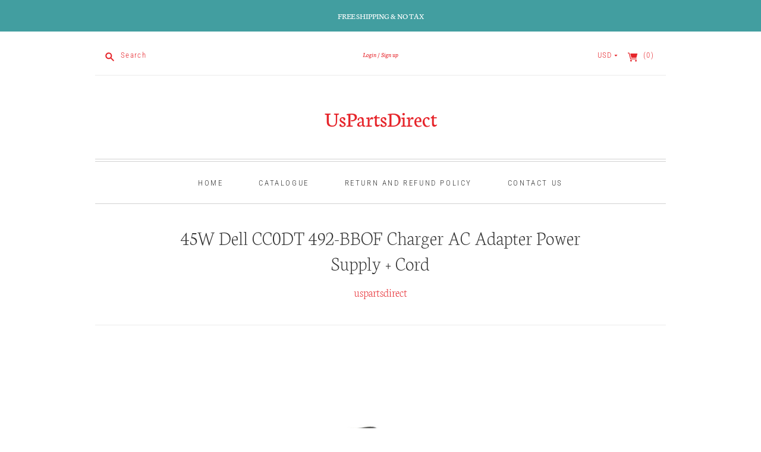

--- FILE ---
content_type: text/html; charset=utf-8
request_url: https://www.uspartsdirect.com/products/45w-dell-cc0dt-492-bbof-charger-ac-adapter-power-supply-cord
body_size: 21316
content:
<!doctype html>
<html class="no-js">
<head>
 <meta name="google-site-verification" content="OjFHb04SanATkOJ0yDCAGlxS6_cuYlWZL7I2pjMyMTY" />
  <meta charset="utf-8">
  <meta http-equiv="X-UA-Compatible" content="IE=edge,chrome=1">

  
    <link rel="canonical" href="https://www.uspartsdirect.com/products/45w-dell-cc0dt-492-bbof-charger-ac-adapter-power-supply-cord" />
  

  <title>
    45W Dell CC0DT 492-BBOF Charger AC Adapter Power Supply + Cord

    

    

    
      &#8211; UsPartsDirect
    
  </title>

  
    <meta name="description" content="Free Shipping &amp;amp; NO Tax   Compatible with Models: Dell CC0DT 492-BBOF Specifications: Input: AC 100-240V, 50/60Hz Output: 19.5V 2.31A 45WCondition: New Plug Type: US Package Contents: 1 x Ac Adapter1 x Power Cord" />
  

  <meta name="viewport" content="width=device-width, initial-scale=1.0">

  

  
  















<meta property="og:site_name" content="UsPartsDirect">
<meta property="og:url" content="https://www.uspartsdirect.com/products/45w-dell-cc0dt-492-bbof-charger-ac-adapter-power-supply-cord">
<meta property="og:title" content="45W Dell CC0DT 492-BBOF Charger AC Adapter Power Supply + Cord">
<meta property="og:type" content="website">
<meta property="og:description" content="Free Shipping &amp;amp; NO Tax   Compatible with Models: Dell CC0DT 492-BBOF Specifications: Input: AC 100-240V, 50/60Hz Output: 19.5V 2.31A 45WCondition: New Plug Type: US Package Contents: 1 x Ac Adapter1 x Power Cord">




    
    
    

    
    
    <meta
      property="og:image"
      content="https://www.uspartsdirect.com/cdn/shop/products/dell45w4530-1_244aed2b-f006-444f-a1f9-637e8bf449ed_1200x1200.jpg?v=1611651730"
    />
    <meta
      property="og:image:secure_url"
      content="https://www.uspartsdirect.com/cdn/shop/products/dell45w4530-1_244aed2b-f006-444f-a1f9-637e8bf449ed_1200x1200.jpg?v=1611651730"
    />
    <meta property="og:image:width" content="1200" />
    <meta property="og:image:height" content="1200" />
    
    
    <meta property="og:image:alt" content="45W Dell CC0DT 492-BBOF Charger AC Adapter Power Supply + Cord" />
  
















<meta name="twitter:title" content="45W Dell CC0DT 492-BBOF Charger AC Adapter Power Supply + Cord">
<meta name="twitter:description" content="Free Shipping &amp;amp; NO Tax   Compatible with Models: Dell CC0DT 492-BBOF Specifications: Input: AC 100-240V, 50/60Hz Output: 19.5V 2.31A 45WCondition: New Plug Type: US Package Contents: 1 x Ac Adapter1 x Power Cord">


    
    
    
      
      
      <meta name="twitter:card" content="summary">
    
    
    <meta
      property="twitter:image"
      content="https://www.uspartsdirect.com/cdn/shop/products/dell45w4530-1_244aed2b-f006-444f-a1f9-637e8bf449ed_1200x1200_crop_center.jpg?v=1611651730"
    />
    <meta property="twitter:image:width" content="1200" />
    <meta property="twitter:image:height" content="1200" />
    
    
    <meta property="twitter:image:alt" content="45W Dell CC0DT 492-BBOF Charger AC Adapter Power Supply + Cord" />
  


            


  <link href="//www.uspartsdirect.com/cdn/shop/t/2/assets/theme.scss.css?v=144520359578137338971759417596" rel="stylesheet" type="text/css" media="all" />

  <script>
    document.documentElement.className=document.documentElement.className.replace(/\bno-js\b/,'js');
    if(window.Shopify&&window.Shopify.designMode)document.documentElement.className+=' in-theme-editor';
  </script>

  
<script>
  var Theme = {};

  Theme.version = "9.5.2";

  Theme.currency = "USD";
  Theme.moneyFormat = "${{amount}}";
  Theme.moneyFormatCurrency = "${{amount}} USD";

  Theme.enableCurrencyConverter = true;
</script>


  <script>window.performance && window.performance.mark && window.performance.mark('shopify.content_for_header.start');</script><meta name="google-site-verification" content="OjFHb04SanATkOJ0yDCAGlxS6_cuYlWZL7I2pjMyMTY">
<meta id="shopify-digital-wallet" name="shopify-digital-wallet" content="/25361449041/digital_wallets/dialog">
<meta name="shopify-checkout-api-token" content="095511f88364d4a80fd2e5e2e7e9dd0e">
<meta id="in-context-paypal-metadata" data-shop-id="25361449041" data-venmo-supported="false" data-environment="production" data-locale="en_US" data-paypal-v4="true" data-currency="USD">
<link rel="alternate" type="application/json+oembed" href="https://www.uspartsdirect.com/products/45w-dell-cc0dt-492-bbof-charger-ac-adapter-power-supply-cord.oembed">
<script async="async" src="/checkouts/internal/preloads.js?locale=en-US"></script>
<script id="shopify-features" type="application/json">{"accessToken":"095511f88364d4a80fd2e5e2e7e9dd0e","betas":["rich-media-storefront-analytics"],"domain":"www.uspartsdirect.com","predictiveSearch":true,"shopId":25361449041,"locale":"en"}</script>
<script>var Shopify = Shopify || {};
Shopify.shop = "healvaluefit.myshopify.com";
Shopify.locale = "en";
Shopify.currency = {"active":"USD","rate":"1.0"};
Shopify.country = "US";
Shopify.theme = {"name":"Editions","id":79190327377,"schema_name":"Editions","schema_version":"9.5.2","theme_store_id":457,"role":"main"};
Shopify.theme.handle = "null";
Shopify.theme.style = {"id":null,"handle":null};
Shopify.cdnHost = "www.uspartsdirect.com/cdn";
Shopify.routes = Shopify.routes || {};
Shopify.routes.root = "/";</script>
<script type="module">!function(o){(o.Shopify=o.Shopify||{}).modules=!0}(window);</script>
<script>!function(o){function n(){var o=[];function n(){o.push(Array.prototype.slice.apply(arguments))}return n.q=o,n}var t=o.Shopify=o.Shopify||{};t.loadFeatures=n(),t.autoloadFeatures=n()}(window);</script>
<script id="shop-js-analytics" type="application/json">{"pageType":"product"}</script>
<script defer="defer" async type="module" src="//www.uspartsdirect.com/cdn/shopifycloud/shop-js/modules/v2/client.init-shop-cart-sync_BT-GjEfc.en.esm.js"></script>
<script defer="defer" async type="module" src="//www.uspartsdirect.com/cdn/shopifycloud/shop-js/modules/v2/chunk.common_D58fp_Oc.esm.js"></script>
<script defer="defer" async type="module" src="//www.uspartsdirect.com/cdn/shopifycloud/shop-js/modules/v2/chunk.modal_xMitdFEc.esm.js"></script>
<script type="module">
  await import("//www.uspartsdirect.com/cdn/shopifycloud/shop-js/modules/v2/client.init-shop-cart-sync_BT-GjEfc.en.esm.js");
await import("//www.uspartsdirect.com/cdn/shopifycloud/shop-js/modules/v2/chunk.common_D58fp_Oc.esm.js");
await import("//www.uspartsdirect.com/cdn/shopifycloud/shop-js/modules/v2/chunk.modal_xMitdFEc.esm.js");

  window.Shopify.SignInWithShop?.initShopCartSync?.({"fedCMEnabled":true,"windoidEnabled":true});

</script>
<script id="__st">var __st={"a":25361449041,"offset":28800,"reqid":"a24b7f6d-a6d4-4596-9838-670f14981f47-1769428499","pageurl":"www.uspartsdirect.com\/products\/45w-dell-cc0dt-492-bbof-charger-ac-adapter-power-supply-cord","u":"73dc55ca8994","p":"product","rtyp":"product","rid":4779773460561};</script>
<script>window.ShopifyPaypalV4VisibilityTracking = true;</script>
<script id="captcha-bootstrap">!function(){'use strict';const t='contact',e='account',n='new_comment',o=[[t,t],['blogs',n],['comments',n],[t,'customer']],c=[[e,'customer_login'],[e,'guest_login'],[e,'recover_customer_password'],[e,'create_customer']],r=t=>t.map((([t,e])=>`form[action*='/${t}']:not([data-nocaptcha='true']) input[name='form_type'][value='${e}']`)).join(','),a=t=>()=>t?[...document.querySelectorAll(t)].map((t=>t.form)):[];function s(){const t=[...o],e=r(t);return a(e)}const i='password',u='form_key',d=['recaptcha-v3-token','g-recaptcha-response','h-captcha-response',i],f=()=>{try{return window.sessionStorage}catch{return}},m='__shopify_v',_=t=>t.elements[u];function p(t,e,n=!1){try{const o=window.sessionStorage,c=JSON.parse(o.getItem(e)),{data:r}=function(t){const{data:e,action:n}=t;return t[m]||n?{data:e,action:n}:{data:t,action:n}}(c);for(const[e,n]of Object.entries(r))t.elements[e]&&(t.elements[e].value=n);n&&o.removeItem(e)}catch(o){console.error('form repopulation failed',{error:o})}}const l='form_type',E='cptcha';function T(t){t.dataset[E]=!0}const w=window,h=w.document,L='Shopify',v='ce_forms',y='captcha';let A=!1;((t,e)=>{const n=(g='f06e6c50-85a8-45c8-87d0-21a2b65856fe',I='https://cdn.shopify.com/shopifycloud/storefront-forms-hcaptcha/ce_storefront_forms_captcha_hcaptcha.v1.5.2.iife.js',D={infoText:'Protected by hCaptcha',privacyText:'Privacy',termsText:'Terms'},(t,e,n)=>{const o=w[L][v],c=o.bindForm;if(c)return c(t,g,e,D).then(n);var r;o.q.push([[t,g,e,D],n]),r=I,A||(h.body.append(Object.assign(h.createElement('script'),{id:'captcha-provider',async:!0,src:r})),A=!0)});var g,I,D;w[L]=w[L]||{},w[L][v]=w[L][v]||{},w[L][v].q=[],w[L][y]=w[L][y]||{},w[L][y].protect=function(t,e){n(t,void 0,e),T(t)},Object.freeze(w[L][y]),function(t,e,n,w,h,L){const[v,y,A,g]=function(t,e,n){const i=e?o:[],u=t?c:[],d=[...i,...u],f=r(d),m=r(i),_=r(d.filter((([t,e])=>n.includes(e))));return[a(f),a(m),a(_),s()]}(w,h,L),I=t=>{const e=t.target;return e instanceof HTMLFormElement?e:e&&e.form},D=t=>v().includes(t);t.addEventListener('submit',(t=>{const e=I(t);if(!e)return;const n=D(e)&&!e.dataset.hcaptchaBound&&!e.dataset.recaptchaBound,o=_(e),c=g().includes(e)&&(!o||!o.value);(n||c)&&t.preventDefault(),c&&!n&&(function(t){try{if(!f())return;!function(t){const e=f();if(!e)return;const n=_(t);if(!n)return;const o=n.value;o&&e.removeItem(o)}(t);const e=Array.from(Array(32),(()=>Math.random().toString(36)[2])).join('');!function(t,e){_(t)||t.append(Object.assign(document.createElement('input'),{type:'hidden',name:u})),t.elements[u].value=e}(t,e),function(t,e){const n=f();if(!n)return;const o=[...t.querySelectorAll(`input[type='${i}']`)].map((({name:t})=>t)),c=[...d,...o],r={};for(const[a,s]of new FormData(t).entries())c.includes(a)||(r[a]=s);n.setItem(e,JSON.stringify({[m]:1,action:t.action,data:r}))}(t,e)}catch(e){console.error('failed to persist form',e)}}(e),e.submit())}));const S=(t,e)=>{t&&!t.dataset[E]&&(n(t,e.some((e=>e===t))),T(t))};for(const o of['focusin','change'])t.addEventListener(o,(t=>{const e=I(t);D(e)&&S(e,y())}));const B=e.get('form_key'),M=e.get(l),P=B&&M;t.addEventListener('DOMContentLoaded',(()=>{const t=y();if(P)for(const e of t)e.elements[l].value===M&&p(e,B);[...new Set([...A(),...v().filter((t=>'true'===t.dataset.shopifyCaptcha))])].forEach((e=>S(e,t)))}))}(h,new URLSearchParams(w.location.search),n,t,e,['guest_login'])})(!0,!0)}();</script>
<script integrity="sha256-4kQ18oKyAcykRKYeNunJcIwy7WH5gtpwJnB7kiuLZ1E=" data-source-attribution="shopify.loadfeatures" defer="defer" src="//www.uspartsdirect.com/cdn/shopifycloud/storefront/assets/storefront/load_feature-a0a9edcb.js" crossorigin="anonymous"></script>
<script data-source-attribution="shopify.dynamic_checkout.dynamic.init">var Shopify=Shopify||{};Shopify.PaymentButton=Shopify.PaymentButton||{isStorefrontPortableWallets:!0,init:function(){window.Shopify.PaymentButton.init=function(){};var t=document.createElement("script");t.src="https://www.uspartsdirect.com/cdn/shopifycloud/portable-wallets/latest/portable-wallets.en.js",t.type="module",document.head.appendChild(t)}};
</script>
<script data-source-attribution="shopify.dynamic_checkout.buyer_consent">
  function portableWalletsHideBuyerConsent(e){var t=document.getElementById("shopify-buyer-consent"),n=document.getElementById("shopify-subscription-policy-button");t&&n&&(t.classList.add("hidden"),t.setAttribute("aria-hidden","true"),n.removeEventListener("click",e))}function portableWalletsShowBuyerConsent(e){var t=document.getElementById("shopify-buyer-consent"),n=document.getElementById("shopify-subscription-policy-button");t&&n&&(t.classList.remove("hidden"),t.removeAttribute("aria-hidden"),n.addEventListener("click",e))}window.Shopify?.PaymentButton&&(window.Shopify.PaymentButton.hideBuyerConsent=portableWalletsHideBuyerConsent,window.Shopify.PaymentButton.showBuyerConsent=portableWalletsShowBuyerConsent);
</script>
<script>
  function portableWalletsCleanup(e){e&&e.src&&console.error("Failed to load portable wallets script "+e.src);var t=document.querySelectorAll("shopify-accelerated-checkout .shopify-payment-button__skeleton, shopify-accelerated-checkout-cart .wallet-cart-button__skeleton"),e=document.getElementById("shopify-buyer-consent");for(let e=0;e<t.length;e++)t[e].remove();e&&e.remove()}function portableWalletsNotLoadedAsModule(e){e instanceof ErrorEvent&&"string"==typeof e.message&&e.message.includes("import.meta")&&"string"==typeof e.filename&&e.filename.includes("portable-wallets")&&(window.removeEventListener("error",portableWalletsNotLoadedAsModule),window.Shopify.PaymentButton.failedToLoad=e,"loading"===document.readyState?document.addEventListener("DOMContentLoaded",window.Shopify.PaymentButton.init):window.Shopify.PaymentButton.init())}window.addEventListener("error",portableWalletsNotLoadedAsModule);
</script>

<script type="module" src="https://www.uspartsdirect.com/cdn/shopifycloud/portable-wallets/latest/portable-wallets.en.js" onError="portableWalletsCleanup(this)" crossorigin="anonymous"></script>
<script nomodule>
  document.addEventListener("DOMContentLoaded", portableWalletsCleanup);
</script>

<link id="shopify-accelerated-checkout-styles" rel="stylesheet" media="screen" href="https://www.uspartsdirect.com/cdn/shopifycloud/portable-wallets/latest/accelerated-checkout-backwards-compat.css" crossorigin="anonymous">
<style id="shopify-accelerated-checkout-cart">
        #shopify-buyer-consent {
  margin-top: 1em;
  display: inline-block;
  width: 100%;
}

#shopify-buyer-consent.hidden {
  display: none;
}

#shopify-subscription-policy-button {
  background: none;
  border: none;
  padding: 0;
  text-decoration: underline;
  font-size: inherit;
  cursor: pointer;
}

#shopify-subscription-policy-button::before {
  box-shadow: none;
}

      </style>

<script>window.performance && window.performance.mark && window.performance.mark('shopify.content_for_header.end');</script>
<link href="https://monorail-edge.shopifysvc.com" rel="dns-prefetch">
<script>(function(){if ("sendBeacon" in navigator && "performance" in window) {try {var session_token_from_headers = performance.getEntriesByType('navigation')[0].serverTiming.find(x => x.name == '_s').description;} catch {var session_token_from_headers = undefined;}var session_cookie_matches = document.cookie.match(/_shopify_s=([^;]*)/);var session_token_from_cookie = session_cookie_matches && session_cookie_matches.length === 2 ? session_cookie_matches[1] : "";var session_token = session_token_from_headers || session_token_from_cookie || "";function handle_abandonment_event(e) {var entries = performance.getEntries().filter(function(entry) {return /monorail-edge.shopifysvc.com/.test(entry.name);});if (!window.abandonment_tracked && entries.length === 0) {window.abandonment_tracked = true;var currentMs = Date.now();var navigation_start = performance.timing.navigationStart;var payload = {shop_id: 25361449041,url: window.location.href,navigation_start,duration: currentMs - navigation_start,session_token,page_type: "product"};window.navigator.sendBeacon("https://monorail-edge.shopifysvc.com/v1/produce", JSON.stringify({schema_id: "online_store_buyer_site_abandonment/1.1",payload: payload,metadata: {event_created_at_ms: currentMs,event_sent_at_ms: currentMs}}));}}window.addEventListener('pagehide', handle_abandonment_event);}}());</script>
<script id="web-pixels-manager-setup">(function e(e,d,r,n,o){if(void 0===o&&(o={}),!Boolean(null===(a=null===(i=window.Shopify)||void 0===i?void 0:i.analytics)||void 0===a?void 0:a.replayQueue)){var i,a;window.Shopify=window.Shopify||{};var t=window.Shopify;t.analytics=t.analytics||{};var s=t.analytics;s.replayQueue=[],s.publish=function(e,d,r){return s.replayQueue.push([e,d,r]),!0};try{self.performance.mark("wpm:start")}catch(e){}var l=function(){var e={modern:/Edge?\/(1{2}[4-9]|1[2-9]\d|[2-9]\d{2}|\d{4,})\.\d+(\.\d+|)|Firefox\/(1{2}[4-9]|1[2-9]\d|[2-9]\d{2}|\d{4,})\.\d+(\.\d+|)|Chrom(ium|e)\/(9{2}|\d{3,})\.\d+(\.\d+|)|(Maci|X1{2}).+ Version\/(15\.\d+|(1[6-9]|[2-9]\d|\d{3,})\.\d+)([,.]\d+|)( \(\w+\)|)( Mobile\/\w+|) Safari\/|Chrome.+OPR\/(9{2}|\d{3,})\.\d+\.\d+|(CPU[ +]OS|iPhone[ +]OS|CPU[ +]iPhone|CPU IPhone OS|CPU iPad OS)[ +]+(15[._]\d+|(1[6-9]|[2-9]\d|\d{3,})[._]\d+)([._]\d+|)|Android:?[ /-](13[3-9]|1[4-9]\d|[2-9]\d{2}|\d{4,})(\.\d+|)(\.\d+|)|Android.+Firefox\/(13[5-9]|1[4-9]\d|[2-9]\d{2}|\d{4,})\.\d+(\.\d+|)|Android.+Chrom(ium|e)\/(13[3-9]|1[4-9]\d|[2-9]\d{2}|\d{4,})\.\d+(\.\d+|)|SamsungBrowser\/([2-9]\d|\d{3,})\.\d+/,legacy:/Edge?\/(1[6-9]|[2-9]\d|\d{3,})\.\d+(\.\d+|)|Firefox\/(5[4-9]|[6-9]\d|\d{3,})\.\d+(\.\d+|)|Chrom(ium|e)\/(5[1-9]|[6-9]\d|\d{3,})\.\d+(\.\d+|)([\d.]+$|.*Safari\/(?![\d.]+ Edge\/[\d.]+$))|(Maci|X1{2}).+ Version\/(10\.\d+|(1[1-9]|[2-9]\d|\d{3,})\.\d+)([,.]\d+|)( \(\w+\)|)( Mobile\/\w+|) Safari\/|Chrome.+OPR\/(3[89]|[4-9]\d|\d{3,})\.\d+\.\d+|(CPU[ +]OS|iPhone[ +]OS|CPU[ +]iPhone|CPU IPhone OS|CPU iPad OS)[ +]+(10[._]\d+|(1[1-9]|[2-9]\d|\d{3,})[._]\d+)([._]\d+|)|Android:?[ /-](13[3-9]|1[4-9]\d|[2-9]\d{2}|\d{4,})(\.\d+|)(\.\d+|)|Mobile Safari.+OPR\/([89]\d|\d{3,})\.\d+\.\d+|Android.+Firefox\/(13[5-9]|1[4-9]\d|[2-9]\d{2}|\d{4,})\.\d+(\.\d+|)|Android.+Chrom(ium|e)\/(13[3-9]|1[4-9]\d|[2-9]\d{2}|\d{4,})\.\d+(\.\d+|)|Android.+(UC? ?Browser|UCWEB|U3)[ /]?(15\.([5-9]|\d{2,})|(1[6-9]|[2-9]\d|\d{3,})\.\d+)\.\d+|SamsungBrowser\/(5\.\d+|([6-9]|\d{2,})\.\d+)|Android.+MQ{2}Browser\/(14(\.(9|\d{2,})|)|(1[5-9]|[2-9]\d|\d{3,})(\.\d+|))(\.\d+|)|K[Aa][Ii]OS\/(3\.\d+|([4-9]|\d{2,})\.\d+)(\.\d+|)/},d=e.modern,r=e.legacy,n=navigator.userAgent;return n.match(d)?"modern":n.match(r)?"legacy":"unknown"}(),u="modern"===l?"modern":"legacy",c=(null!=n?n:{modern:"",legacy:""})[u],f=function(e){return[e.baseUrl,"/wpm","/b",e.hashVersion,"modern"===e.buildTarget?"m":"l",".js"].join("")}({baseUrl:d,hashVersion:r,buildTarget:u}),m=function(e){var d=e.version,r=e.bundleTarget,n=e.surface,o=e.pageUrl,i=e.monorailEndpoint;return{emit:function(e){var a=e.status,t=e.errorMsg,s=(new Date).getTime(),l=JSON.stringify({metadata:{event_sent_at_ms:s},events:[{schema_id:"web_pixels_manager_load/3.1",payload:{version:d,bundle_target:r,page_url:o,status:a,surface:n,error_msg:t},metadata:{event_created_at_ms:s}}]});if(!i)return console&&console.warn&&console.warn("[Web Pixels Manager] No Monorail endpoint provided, skipping logging."),!1;try{return self.navigator.sendBeacon.bind(self.navigator)(i,l)}catch(e){}var u=new XMLHttpRequest;try{return u.open("POST",i,!0),u.setRequestHeader("Content-Type","text/plain"),u.send(l),!0}catch(e){return console&&console.warn&&console.warn("[Web Pixels Manager] Got an unhandled error while logging to Monorail."),!1}}}}({version:r,bundleTarget:l,surface:e.surface,pageUrl:self.location.href,monorailEndpoint:e.monorailEndpoint});try{o.browserTarget=l,function(e){var d=e.src,r=e.async,n=void 0===r||r,o=e.onload,i=e.onerror,a=e.sri,t=e.scriptDataAttributes,s=void 0===t?{}:t,l=document.createElement("script"),u=document.querySelector("head"),c=document.querySelector("body");if(l.async=n,l.src=d,a&&(l.integrity=a,l.crossOrigin="anonymous"),s)for(var f in s)if(Object.prototype.hasOwnProperty.call(s,f))try{l.dataset[f]=s[f]}catch(e){}if(o&&l.addEventListener("load",o),i&&l.addEventListener("error",i),u)u.appendChild(l);else{if(!c)throw new Error("Did not find a head or body element to append the script");c.appendChild(l)}}({src:f,async:!0,onload:function(){if(!function(){var e,d;return Boolean(null===(d=null===(e=window.Shopify)||void 0===e?void 0:e.analytics)||void 0===d?void 0:d.initialized)}()){var d=window.webPixelsManager.init(e)||void 0;if(d){var r=window.Shopify.analytics;r.replayQueue.forEach((function(e){var r=e[0],n=e[1],o=e[2];d.publishCustomEvent(r,n,o)})),r.replayQueue=[],r.publish=d.publishCustomEvent,r.visitor=d.visitor,r.initialized=!0}}},onerror:function(){return m.emit({status:"failed",errorMsg:"".concat(f," has failed to load")})},sri:function(e){var d=/^sha384-[A-Za-z0-9+/=]+$/;return"string"==typeof e&&d.test(e)}(c)?c:"",scriptDataAttributes:o}),m.emit({status:"loading"})}catch(e){m.emit({status:"failed",errorMsg:(null==e?void 0:e.message)||"Unknown error"})}}})({shopId: 25361449041,storefrontBaseUrl: "https://www.uspartsdirect.com",extensionsBaseUrl: "https://extensions.shopifycdn.com/cdn/shopifycloud/web-pixels-manager",monorailEndpoint: "https://monorail-edge.shopifysvc.com/unstable/produce_batch",surface: "storefront-renderer",enabledBetaFlags: ["2dca8a86"],webPixelsConfigList: [{"id":"shopify-app-pixel","configuration":"{}","eventPayloadVersion":"v1","runtimeContext":"STRICT","scriptVersion":"0450","apiClientId":"shopify-pixel","type":"APP","privacyPurposes":["ANALYTICS","MARKETING"]},{"id":"shopify-custom-pixel","eventPayloadVersion":"v1","runtimeContext":"LAX","scriptVersion":"0450","apiClientId":"shopify-pixel","type":"CUSTOM","privacyPurposes":["ANALYTICS","MARKETING"]}],isMerchantRequest: false,initData: {"shop":{"name":"UsPartsDirect","paymentSettings":{"currencyCode":"USD"},"myshopifyDomain":"healvaluefit.myshopify.com","countryCode":"CN","storefrontUrl":"https:\/\/www.uspartsdirect.com"},"customer":null,"cart":null,"checkout":null,"productVariants":[{"price":{"amount":29.99,"currencyCode":"USD"},"product":{"title":"45W Dell CC0DT 492-BBOF Charger AC Adapter Power Supply + Cord","vendor":"uspartsdirect","id":"4779773460561","untranslatedTitle":"45W Dell CC0DT 492-BBOF Charger AC Adapter Power Supply + Cord","url":"\/products\/45w-dell-cc0dt-492-bbof-charger-ac-adapter-power-supply-cord","type":"Power Adapters \u0026 Chargers"},"id":"32884208533585","image":{"src":"\/\/www.uspartsdirect.com\/cdn\/shop\/products\/dell45w4530-1_244aed2b-f006-444f-a1f9-637e8bf449ed.jpg?v=1611651730"},"sku":"usdell45w4530-19","title":"Default Title","untranslatedTitle":"Default Title"}],"purchasingCompany":null},},"https://www.uspartsdirect.com/cdn","fcfee988w5aeb613cpc8e4bc33m6693e112",{"modern":"","legacy":""},{"shopId":"25361449041","storefrontBaseUrl":"https:\/\/www.uspartsdirect.com","extensionBaseUrl":"https:\/\/extensions.shopifycdn.com\/cdn\/shopifycloud\/web-pixels-manager","surface":"storefront-renderer","enabledBetaFlags":"[\"2dca8a86\"]","isMerchantRequest":"false","hashVersion":"fcfee988w5aeb613cpc8e4bc33m6693e112","publish":"custom","events":"[[\"page_viewed\",{}],[\"product_viewed\",{\"productVariant\":{\"price\":{\"amount\":29.99,\"currencyCode\":\"USD\"},\"product\":{\"title\":\"45W Dell CC0DT 492-BBOF Charger AC Adapter Power Supply + Cord\",\"vendor\":\"uspartsdirect\",\"id\":\"4779773460561\",\"untranslatedTitle\":\"45W Dell CC0DT 492-BBOF Charger AC Adapter Power Supply + Cord\",\"url\":\"\/products\/45w-dell-cc0dt-492-bbof-charger-ac-adapter-power-supply-cord\",\"type\":\"Power Adapters \u0026 Chargers\"},\"id\":\"32884208533585\",\"image\":{\"src\":\"\/\/www.uspartsdirect.com\/cdn\/shop\/products\/dell45w4530-1_244aed2b-f006-444f-a1f9-637e8bf449ed.jpg?v=1611651730\"},\"sku\":\"usdell45w4530-19\",\"title\":\"Default Title\",\"untranslatedTitle\":\"Default Title\"}}]]"});</script><script>
  window.ShopifyAnalytics = window.ShopifyAnalytics || {};
  window.ShopifyAnalytics.meta = window.ShopifyAnalytics.meta || {};
  window.ShopifyAnalytics.meta.currency = 'USD';
  var meta = {"product":{"id":4779773460561,"gid":"gid:\/\/shopify\/Product\/4779773460561","vendor":"uspartsdirect","type":"Power Adapters \u0026 Chargers","handle":"45w-dell-cc0dt-492-bbof-charger-ac-adapter-power-supply-cord","variants":[{"id":32884208533585,"price":2999,"name":"45W Dell CC0DT 492-BBOF Charger AC Adapter Power Supply + Cord","public_title":null,"sku":"usdell45w4530-19"}],"remote":false},"page":{"pageType":"product","resourceType":"product","resourceId":4779773460561,"requestId":"a24b7f6d-a6d4-4596-9838-670f14981f47-1769428499"}};
  for (var attr in meta) {
    window.ShopifyAnalytics.meta[attr] = meta[attr];
  }
</script>
<script class="analytics">
  (function () {
    var customDocumentWrite = function(content) {
      var jquery = null;

      if (window.jQuery) {
        jquery = window.jQuery;
      } else if (window.Checkout && window.Checkout.$) {
        jquery = window.Checkout.$;
      }

      if (jquery) {
        jquery('body').append(content);
      }
    };

    var hasLoggedConversion = function(token) {
      if (token) {
        return document.cookie.indexOf('loggedConversion=' + token) !== -1;
      }
      return false;
    }

    var setCookieIfConversion = function(token) {
      if (token) {
        var twoMonthsFromNow = new Date(Date.now());
        twoMonthsFromNow.setMonth(twoMonthsFromNow.getMonth() + 2);

        document.cookie = 'loggedConversion=' + token + '; expires=' + twoMonthsFromNow;
      }
    }

    var trekkie = window.ShopifyAnalytics.lib = window.trekkie = window.trekkie || [];
    if (trekkie.integrations) {
      return;
    }
    trekkie.methods = [
      'identify',
      'page',
      'ready',
      'track',
      'trackForm',
      'trackLink'
    ];
    trekkie.factory = function(method) {
      return function() {
        var args = Array.prototype.slice.call(arguments);
        args.unshift(method);
        trekkie.push(args);
        return trekkie;
      };
    };
    for (var i = 0; i < trekkie.methods.length; i++) {
      var key = trekkie.methods[i];
      trekkie[key] = trekkie.factory(key);
    }
    trekkie.load = function(config) {
      trekkie.config = config || {};
      trekkie.config.initialDocumentCookie = document.cookie;
      var first = document.getElementsByTagName('script')[0];
      var script = document.createElement('script');
      script.type = 'text/javascript';
      script.onerror = function(e) {
        var scriptFallback = document.createElement('script');
        scriptFallback.type = 'text/javascript';
        scriptFallback.onerror = function(error) {
                var Monorail = {
      produce: function produce(monorailDomain, schemaId, payload) {
        var currentMs = new Date().getTime();
        var event = {
          schema_id: schemaId,
          payload: payload,
          metadata: {
            event_created_at_ms: currentMs,
            event_sent_at_ms: currentMs
          }
        };
        return Monorail.sendRequest("https://" + monorailDomain + "/v1/produce", JSON.stringify(event));
      },
      sendRequest: function sendRequest(endpointUrl, payload) {
        // Try the sendBeacon API
        if (window && window.navigator && typeof window.navigator.sendBeacon === 'function' && typeof window.Blob === 'function' && !Monorail.isIos12()) {
          var blobData = new window.Blob([payload], {
            type: 'text/plain'
          });

          if (window.navigator.sendBeacon(endpointUrl, blobData)) {
            return true;
          } // sendBeacon was not successful

        } // XHR beacon

        var xhr = new XMLHttpRequest();

        try {
          xhr.open('POST', endpointUrl);
          xhr.setRequestHeader('Content-Type', 'text/plain');
          xhr.send(payload);
        } catch (e) {
          console.log(e);
        }

        return false;
      },
      isIos12: function isIos12() {
        return window.navigator.userAgent.lastIndexOf('iPhone; CPU iPhone OS 12_') !== -1 || window.navigator.userAgent.lastIndexOf('iPad; CPU OS 12_') !== -1;
      }
    };
    Monorail.produce('monorail-edge.shopifysvc.com',
      'trekkie_storefront_load_errors/1.1',
      {shop_id: 25361449041,
      theme_id: 79190327377,
      app_name: "storefront",
      context_url: window.location.href,
      source_url: "//www.uspartsdirect.com/cdn/s/trekkie.storefront.8d95595f799fbf7e1d32231b9a28fd43b70c67d3.min.js"});

        };
        scriptFallback.async = true;
        scriptFallback.src = '//www.uspartsdirect.com/cdn/s/trekkie.storefront.8d95595f799fbf7e1d32231b9a28fd43b70c67d3.min.js';
        first.parentNode.insertBefore(scriptFallback, first);
      };
      script.async = true;
      script.src = '//www.uspartsdirect.com/cdn/s/trekkie.storefront.8d95595f799fbf7e1d32231b9a28fd43b70c67d3.min.js';
      first.parentNode.insertBefore(script, first);
    };
    trekkie.load(
      {"Trekkie":{"appName":"storefront","development":false,"defaultAttributes":{"shopId":25361449041,"isMerchantRequest":null,"themeId":79190327377,"themeCityHash":"4922153483949528500","contentLanguage":"en","currency":"USD","eventMetadataId":"d5489913-a382-4287-a592-ea3c86d259ba"},"isServerSideCookieWritingEnabled":true,"monorailRegion":"shop_domain","enabledBetaFlags":["65f19447"]},"Session Attribution":{},"S2S":{"facebookCapiEnabled":false,"source":"trekkie-storefront-renderer","apiClientId":580111}}
    );

    var loaded = false;
    trekkie.ready(function() {
      if (loaded) return;
      loaded = true;

      window.ShopifyAnalytics.lib = window.trekkie;

      var originalDocumentWrite = document.write;
      document.write = customDocumentWrite;
      try { window.ShopifyAnalytics.merchantGoogleAnalytics.call(this); } catch(error) {};
      document.write = originalDocumentWrite;

      window.ShopifyAnalytics.lib.page(null,{"pageType":"product","resourceType":"product","resourceId":4779773460561,"requestId":"a24b7f6d-a6d4-4596-9838-670f14981f47-1769428499","shopifyEmitted":true});

      var match = window.location.pathname.match(/checkouts\/(.+)\/(thank_you|post_purchase)/)
      var token = match? match[1]: undefined;
      if (!hasLoggedConversion(token)) {
        setCookieIfConversion(token);
        window.ShopifyAnalytics.lib.track("Viewed Product",{"currency":"USD","variantId":32884208533585,"productId":4779773460561,"productGid":"gid:\/\/shopify\/Product\/4779773460561","name":"45W Dell CC0DT 492-BBOF Charger AC Adapter Power Supply + Cord","price":"29.99","sku":"usdell45w4530-19","brand":"uspartsdirect","variant":null,"category":"Power Adapters \u0026 Chargers","nonInteraction":true,"remote":false},undefined,undefined,{"shopifyEmitted":true});
      window.ShopifyAnalytics.lib.track("monorail:\/\/trekkie_storefront_viewed_product\/1.1",{"currency":"USD","variantId":32884208533585,"productId":4779773460561,"productGid":"gid:\/\/shopify\/Product\/4779773460561","name":"45W Dell CC0DT 492-BBOF Charger AC Adapter Power Supply + Cord","price":"29.99","sku":"usdell45w4530-19","brand":"uspartsdirect","variant":null,"category":"Power Adapters \u0026 Chargers","nonInteraction":true,"remote":false,"referer":"https:\/\/www.uspartsdirect.com\/products\/45w-dell-cc0dt-492-bbof-charger-ac-adapter-power-supply-cord"});
      }
    });


        var eventsListenerScript = document.createElement('script');
        eventsListenerScript.async = true;
        eventsListenerScript.src = "//www.uspartsdirect.com/cdn/shopifycloud/storefront/assets/shop_events_listener-3da45d37.js";
        document.getElementsByTagName('head')[0].appendChild(eventsListenerScript);

})();</script>
  <script>
  if (!window.ga || (window.ga && typeof window.ga !== 'function')) {
    window.ga = function ga() {
      (window.ga.q = window.ga.q || []).push(arguments);
      if (window.Shopify && window.Shopify.analytics && typeof window.Shopify.analytics.publish === 'function') {
        window.Shopify.analytics.publish("ga_stub_called", {}, {sendTo: "google_osp_migration"});
      }
      console.error("Shopify's Google Analytics stub called with:", Array.from(arguments), "\nSee https://help.shopify.com/manual/promoting-marketing/pixels/pixel-migration#google for more information.");
    };
    if (window.Shopify && window.Shopify.analytics && typeof window.Shopify.analytics.publish === 'function') {
      window.Shopify.analytics.publish("ga_stub_initialized", {}, {sendTo: "google_osp_migration"});
    }
  }
</script>
<script
  defer
  src="https://www.uspartsdirect.com/cdn/shopifycloud/perf-kit/shopify-perf-kit-3.0.4.min.js"
  data-application="storefront-renderer"
  data-shop-id="25361449041"
  data-render-region="gcp-us-east1"
  data-page-type="product"
  data-theme-instance-id="79190327377"
  data-theme-name="Editions"
  data-theme-version="9.5.2"
  data-monorail-region="shop_domain"
  data-resource-timing-sampling-rate="10"
  data-shs="true"
  data-shs-beacon="true"
  data-shs-export-with-fetch="true"
  data-shs-logs-sample-rate="1"
  data-shs-beacon-endpoint="https://www.uspartsdirect.com/api/collect"
></script>
</head>

<body class="
  template-product
  
">

  <div class="svg-sprite" style="width:0; height:0; visibility:hidden; position: absolute;">
  <svg xmlns="http://www.w3.org/2000/svg">
    <symbol viewBox="0 0 7 4" id="icon-arrow-down" xmlns="http://www.w3.org/2000/svg"><path d="M0 0h6.857L3.429 4" fill-rule="evenodd"/></symbol>
    <symbol viewBox="0 0 13 22" id="icon-arrow-left" xmlns="http://www.w3.org/2000/svg"><path d="M12.121 20l-1.414 1.414L0 10.707 10.707 0l1.414 1.414-9.293 9.293" fill-rule="evenodd"/></symbol>
    <symbol viewBox="0 0 13 22" id="icon-arrow-right" xmlns="http://www.w3.org/2000/svg"><path d="M0 20l1.414 1.414 10.707-10.707L1.414 0 0 1.414l9.293 9.293" fill-rule="evenodd"/></symbol>
    <symbol viewBox="0 0 18 16" id="icon-cart" xmlns="http://www.w3.org/2000/svg"><path d="M15.742 12.065H5.292a1.04 1.04 0 0 1-1.003-.762L1.631 1.337H0V0h1.875c.468 0 .878.312 1.003.762l2.658 9.966h10.213v1.337h-.007zm-10.073.816a1.493 1.493 0 0 0-1.056 2.55 1.496 1.496 0 0 0 2.55-1.056c0-.825-.668-1.493-1.494-1.494zm10.2 1.618a1.495 1.495 0 1 1-1.494-1.487c.823 0 1.49.665 1.494 1.487zM6.292 9.088a.339.339 0 0 0 .318.236h8.357a.318.318 0 0 0 .319-.262l1.813-7.017a.32.32 0 0 0-.319-.376H4.735a.32.32 0 0 0-.319.402l1.876 7.017z" fill-rule="evenodd"/></symbol>
    <symbol viewBox="0 0 62 46" id="icon-cart-bold" xmlns="http://www.w3.org/2000/svg"><path d="M27.698 45.363c2.043 0 3.7-1.648 3.7-3.682 0-2.032-1.657-3.68-3.7-3.68A3.688 3.688 0 0 0 24 41.68a3.69 3.69 0 0 0 3.698 3.683zm16 0c2.043 0 3.7-1.648 3.7-3.682 0-2.032-1.657-3.68-3.7-3.68A3.688 3.688 0 0 0 40 41.68a3.69 3.69 0 0 0 3.698 3.683zM18.606 33.847c.19.513.776.928 1.322.928h31.994c.547 0 1.138-.41 1.322-.93l.25-.7 8.037-22.59c.182-.508-.117-.92-.654-.918l-3.26.008c-.542 0-1.133.425-1.31.924l-6.712 18.848a.739.739 0 0 1-.656.46l-26.058.007a.75.75 0 0 1-.66-.46L12.15 2.096l-.253-.69C11.71.9 11.127.49 10.58.49H.98a.98.98 0 0 0-.98.99v2.917c0 .547.436.99.98.99h7.14l10.486 28.46z"/></symbol>
    <symbol viewBox="0 0 18 18" id="icon-cart-plus-bold" xmlns="http://www.w3.org/2000/svg"><path d="M10.825 10.776v5.87c0 .55-.444.987-.993.987h-1.95a.984.984 0 0 1-.993-.986v-5.87H.977a.985.985 0 0 1-.978-.99v-1.94c0-.54.438-.99.978-.99h5.91V.987c0-.55.446-.987.994-.987h1.95c.557 0 .993.44.993.986v5.87h5.912c.54 0 .978.444.978.99v1.94c0 .54-.438.99-.978.99h-5.912z"/></symbol>
    <symbol viewBox="0 0 17 17" id="icon-cart-plus-thin" xmlns="http://www.w3.org/2000/svg"><path d="M7 9.52v5.46a1.26 1.26 0 0 0 1.26 1.26c.69 0 1.26-.567 1.26-1.26V9.52h5.46c.695 0 1.26-.567 1.26-1.26 0-.7-.565-1.26-1.26-1.26H9.52V1.26a1.26 1.26 0 1 0-2.52 0V7H1.262a1.255 1.255 0 1 0-.889 2.15c.23.23.537.37.89.37H7z"/></symbol>
    <symbol viewBox="0 0 62 43" id="icon-cart-thin" xmlns="http://www.w3.org/2000/svg"><path d="M29 43a3 3 0 1 0 0-6 3 3 0 0 0 0 6zm17 0a3 3 0 1 0 0-6 3 3 0 0 0 0 6zM11.005 3.25a.6.6 0 0 1 .163.11L21.485 31.5c.37 1.005 1.445 1.75 2.513 1.75h27.004c1.082 0 2.148-.75 2.51-1.773l8.166-23.06a1.25 1.25 0 0 0-2.356-.835l-8.167 23.06a.431.431 0 0 1-.153.108H23.998a.586.586 0 0 1-.166-.11L13.515 2.5c-.367-1-1.44-1.75-2.51-1.75H2a1.25 1.25 0 0 0 0 2.5h9.005z"/></symbol>
    <symbol viewBox="0 0 8 5" id="icon-dropdown" xmlns="http://www.w3.org/2000/svg"><path d="M1 1l3 3 3-3" stroke-width="1.2" stroke="#currentColor" fill-rule="evenodd"/></symbol>
    <symbol viewBox="0 0 60 34" id="icon-eye-bold" xmlns="http://www.w3.org/2000/svg"><path d="M0 17.113l.845 1.056c.423.563 1.162 1.338 2.218 2.324 1.057.986 2.254 2.077 3.592 3.275s2.887 2.394 4.648 3.591a48.596 48.596 0 0 0 5.598 3.275 35.813 35.813 0 0 0 6.338 2.43 24.87 24.87 0 0 0 6.76.95 24.87 24.87 0 0 0 6.762-.95c2.253-.634 4.33-1.409 6.232-2.325 1.901-.915 3.803-2.042 5.704-3.38 1.901-1.338 3.486-2.5 4.754-3.486a31.426 31.426 0 0 0 3.591-3.274 137.286 137.286 0 0 1 2.218-2.324c.353-.352.6-.67.74-.951v-.634l-.634-1.056a104.252 104.252 0 0 0-2.43-2.324c-1.056-.986-2.253-2.078-3.591-3.275s-2.887-2.394-4.648-3.591A48.568 48.568 0 0 0 43.1 3.169 30.859 30.859 0 0 0 36.76.845 27.79 27.79 0 0 0 30 0c-3.099 0-6.232.563-9.401 1.69-3.17 1.127-5.88 2.43-8.134 3.909a61.68 61.68 0 0 0-6.655 5.07c-2.183 1.901-3.627 3.24-4.331 4.014C.775 15.458.282 16.056 0 16.479v.634zm19.86 0c0-2.817.985-5.212 2.957-7.183 1.972-1.972 4.33-2.958 7.077-2.958S35 7.993 36.972 10.035c1.972 2.042 2.957 4.437 2.957 7.183 0 2.747-.986 5.141-2.957 7.183-1.972 2.043-4.331 3.064-7.078 3.064-2.746 0-5.105-1.021-7.077-3.064-1.972-2.042-2.958-4.471-2.958-7.288zm5.492 0c0 1.267.458 2.359 1.373 3.274.916.916 2.007 1.374 3.275 1.374 1.268 0 2.36-.458 3.275-1.374.915-.915 1.373-2.007 1.373-3.274 0-1.268-.458-2.36-1.373-3.275-.916-.915-2.007-1.373-3.275-1.373-1.268 0-2.36.458-3.275 1.373-.915.916-1.373 2.007-1.373 3.275z" fill-rule="evenodd"/></symbol>
    <symbol viewBox="0 0 58 35" id="icon-eye-thin" xmlns="http://www.w3.org/2000/svg"><path d="M26.866 11.381A6.615 6.615 0 0 1 29 11.03c3.696 0 6.705 3.037 6.705 6.791 0 3.755-3.009 6.791-6.705 6.791-3.698 0-6.704-3.035-6.704-6.79 0-1.22.316-2.362.87-3.35a2.537 2.537 0 0 0 2.369 1.646c1.399 0 2.535-1.146 2.535-2.56 0-.92-.482-1.726-1.204-2.177zM1.061 16.546c.352-.536 1.002-1.419 1.94-2.534a42.767 42.767 0 0 1 5.423-5.388C14.395 3.673 21.29.679 29 .679c7.71 0 14.605 2.994 20.576 7.945A42.763 42.763 0 0 1 55 14.012c.937 1.115 1.587 1.998 1.94 2.533.509.775.509 1.778 0 2.552-.353.536-1.003 1.418-1.94 2.534a42.763 42.763 0 0 1-5.424 5.388C43.605 31.97 36.71 34.964 29 34.964c-7.71 0-14.605-2.994-20.576-7.945A42.747 42.747 0 0 1 3 21.631c-.937-1.115-1.587-1.998-1.94-2.534a2.321 2.321 0 0 1 0-2.551zM29 32.642c16.25 0 26-14.82 26-14.82S45.25 3 29 3 3 17.821 3 17.821s9.75 14.822 26 14.822zm0-23.934c4.982 0 9.026 4.08 9.026 9.113S33.982 26.934 29 26.934c-4.985 0-9.026-4.08-9.026-9.113 0-5.032 4.041-9.113 9.026-9.113z" fill-rule="evenodd"/></symbol>
    <symbol viewBox="0 0 18 18" id="icon-facebook" xmlns="http://www.w3.org/2000/svg"><path d="M17.007 0H.993A.993.993 0 0 0 0 .993v16.014c0 .549.444.993.993.993h8.621v-6.97H7.267V8.314h2.347V6.308c0-2.324 1.42-3.589 3.494-3.589.994 0 1.848.072 2.096.106v2.43h-1.44c-1.124 0-1.344.536-1.344 1.323v1.733h2.689l-.349 2.718h-2.34V18h4.587a.993.993 0 0 0 .993-.993V.993A.993.993 0 0 0 17.007 0" fill-rule="evenodd"/></symbol>
    <symbol viewBox="0 0 22 10" id="icon-flickr" xmlns="http://www.w3.org/2000/svg"><path d="M0 4.848c0 1.338.474 2.48 1.421 3.428.948.947 2.09 1.42 3.427 1.42 1.338 0 2.48-.473 3.428-1.42s1.42-2.09 1.42-3.428c0-1.337-.473-2.48-1.42-3.427C7.328.474 6.186 0 4.848 0c-1.337 0-2.48.474-3.427 1.421C.474 2.369 0 3.511 0 4.848zm11.703 0c0 1.338.474 2.48 1.421 3.428s2.09 1.42 3.428 1.42c1.337 0 2.48-.473 3.427-1.42.947-.948 1.42-2.09 1.42-3.428 0-1.337-.473-2.48-1.42-3.427C19.03.474 17.889 0 16.552 0c-1.338 0-2.48.474-3.428 1.421-.947.948-1.42 2.09-1.42 3.427z" fill-rule="evenodd"/></symbol>
    <symbol viewBox="0 0 26 17" id="icon-google" xmlns="http://www.w3.org/2000/svg"><path d="M.022 8.075C.093 3.695 4.004-.14 8.258.007c2.038-.097 3.955.816 5.516 2.098-.667.78-1.357 1.53-2.094 2.232-1.877-1.335-4.546-1.716-6.422-.174-2.685 1.911-2.807 6.424-.225 8.481 2.511 2.346 7.258 1.181 7.952-2.41-1.573-.025-3.15 0-4.723-.053-.004-.966-.008-1.932-.004-2.897 2.63-.008 5.26-.013 7.893.008.158 2.272-.134 4.69-1.49 6.57-2.054 2.975-6.178 3.843-9.396 2.569C2.037 15.164-.25 11.654.022 8.075m21.259-3.231h2.346c.003.808.007 1.62.015 2.427.785.008 1.573.008 2.358.016v2.415c-.784.008-1.57.012-2.358.02-.008.812-.012 1.62-.016 2.427h-2.35c-.007-.808-.007-1.615-.015-2.423l-2.358-.024V7.287c.785-.008 1.57-.012 2.358-.016.004-.811.012-1.619.02-2.427" fill-rule="evenodd"/></symbol>
    <symbol viewBox="0 0 20 20" id="icon-instagram" xmlns="http://www.w3.org/2000/svg"><path d="M5.877.06C4.813.11 4.086.278 3.45.525a4.902 4.902 0 0 0-1.772 1.153A4.9 4.9 0 0 0 .525 3.45C.278 4.086.109 4.813.06 5.877.011 6.944 0 7.284 0 10s.011 3.056.06 4.123c.049 1.064.218 1.791.465 2.427a4.902 4.902 0 0 0 1.153 1.772 4.9 4.9 0 0 0 1.772 1.153c.636.247 1.363.416 2.427.465 1.067.048 1.407.06 4.123.06s3.056-.011 4.123-.06c1.064-.049 1.791-.218 2.427-.465a4.902 4.902 0 0 0 1.772-1.153 4.9 4.9 0 0 0 1.153-1.772c.247-.636.416-1.363.465-2.427.048-1.067.06-1.407.06-4.123s-.011-3.056-.06-4.123c-.049-1.064-.218-1.791-.465-2.427a4.902 4.902 0 0 0-1.153-1.772A4.9 4.9 0 0 0 16.55.525C15.914.278 15.187.109 14.123.06 13.056.011 12.716 0 10 0S6.944.011 5.877.06zM4.865 10a5.135 5.135 0 1 0 10.27 0 5.135 5.135 0 0 0-10.27 0zM10 13.333a3.333 3.333 0 1 1 0-6.666 3.333 3.333 0 0 1 0 6.666zM17 4.3a1.2 1.2 0 1 1-2.4 0 1.2 1.2 0 0 1 2.4 0z" fill-rule="evenodd"/></symbol>
    <symbol viewBox="0 0 13 17" id="icon-lock" xmlns="http://www.w3.org/2000/svg"><path d="M11.354 6.352H9.542V4.78c0-1.642-1.354-2.996-3.041-2.996-1.667 0-3.042 1.334-3.042 2.996v1.572H1.645V4.78C1.645 2.133 3.812 0 6.499 0c2.668 0 4.855 2.154 4.855 4.78v1.572zm1.624 8.391c0 1.252-1.041 2.257-2.291 2.257H2.292C1.02 17 0 15.974 0 14.743V8.076c0-.615.52-1.128 1.146-1.128h10.708c.625 0 1.146.513 1.146 1.128l-.022 6.667zM6.5 14.181c1.122 0 2.031-.896 2.031-2S7.621 10.18 6.5 10.18s-2.031.896-2.031 2 .91 2 2.031 2z" fill-rule="evenodd"/></symbol>
    <symbol viewBox="0 0 11 10" id="icon-menu" xmlns="http://www.w3.org/2000/svg"><path d="M.23 9.35h10.5V8.283H.23V9.35zm0-2.666h10.5V5.617H.23v1.067zm0-2.625h10.5V2.992H.23V4.06zm0-2.666h10.5V.326H.23v1.067z" fill-rule="evenodd"/></symbol>
    <symbol viewBox="0 0 21 21" id="icon-pinterest" xmlns="http://www.w3.org/2000/svg"><path d="M10.5.5a10 10 0 1 0-4.014 19.16c-.028-.698-.004-1.537.175-2.298l1.286-5.448s-.32-.639-.32-1.582c0-1.483.86-2.59 1.929-2.59.91 0 1.35.684 1.35 1.502 0 .915-.584 2.282-.884 3.549-.25 1.06.532 1.926 1.578 1.926 1.895 0 3.171-2.433 3.171-5.317 0-2.19-1.476-3.832-4.16-3.832-3.034 0-4.924 2.262-4.924 4.789 0 .872.257 1.487.659 1.962.185.219.21.306.144.558-.047.182-.158.627-.204.802-.067.253-.271.344-.5.25-1.397-.57-2.048-2.1-2.048-3.82 0-2.84 2.395-6.248 7.146-6.248 3.819 0 6.331 2.764 6.331 5.729 0 3.924-2.18 6.853-5.396 6.853-1.08 0-2.094-.583-2.442-1.245 0 0-.58 2.303-.704 2.749-.21.77-.627 1.54-1.006 2.141a9.98 9.98 0 0 0 2.834.41c5.522 0 10-4.477 10-10s-4.478-10-10-10" fill-rule="evenodd"/></symbol>
    <symbol viewBox="0 0 42 42" id="icon-plus-bold" xmlns="http://www.w3.org/2000/svg"><path d="M0 26.914h15.086V42h11.828V26.914H42V15.086H26.914V0H15.086v15.086H0" fill-rule="evenodd"/></symbol>
    <symbol viewBox="0 0 43 43" id="icon-plus-thin" xmlns="http://www.w3.org/2000/svg"><path d="M23 20V1c0-.546-.447-1-.999-1h-1.002A.996.996 0 0 0 20 1v19H1c-.546 0-1 .447-1 .999v1.002C0 22.557.448 23 1 23h19v19c0 .546.447 1 .999 1h1.002A.996.996 0 0 0 23 42V23h19c.546 0 1-.447 1-.999v-1.002A.996.996 0 0 0 42 20H23z" fill-rule="evenodd"/></symbol>
    <symbol viewBox="0 0 32 32" id="icon-rss" xmlns="http://www.w3.org/2000/svg"><path d="M4.259 23.467A4.265 4.265 0 0 0 0 27.719a4.25 4.25 0 0 0 4.259 4.244 4.25 4.25 0 0 0 4.265-4.244 4.265 4.265 0 0 0-4.265-4.252zM.005 10.873v6.133c3.993 0 7.749 1.562 10.577 4.391A14.897 14.897 0 0 1 14.966 32h6.16c0-11.651-9.478-21.127-21.121-21.127zM.012 0v6.136C14.255 6.136 25.848 17.74 25.848 32H32C32 14.36 17.648 0 .012 0z"/></symbol>
    <symbol viewBox="0 0 16 16" id="icon-search" xmlns="http://www.w3.org/2000/svg"><path d="M13.86 15.425a1.118 1.118 0 0 0 1.575.002 1.126 1.126 0 0 0-.024-1.587l-4.282-4.283a5.931 5.931 0 0 0 1.033-3.351A5.96 5.96 0 0 0 6.205.25 5.96 5.96 0 0 0 .25 6.206a5.96 5.96 0 0 0 5.956 5.955 5.918 5.918 0 0 0 3.352-1.037l4.302 4.301zM9.944 6.208c0 2.069-1.67 3.737-3.738 3.737S2.468 8.277 2.468 6.208 4.137 2.47 6.206 2.47a3.732 3.732 0 0 1 3.737 3.738z" fill-rule="evenodd"/></symbol>
    <symbol viewBox="0 0 33 33" id="icon-success" xmlns="http://www.w3.org/2000/svg"><path d="M0 16.5c0 2.216.435 4.353 1.306 6.41.87 2.058 2.057 3.818 3.56 5.282 1.504 1.464 3.265 2.632 5.283 3.502A15.868 15.868 0 0 0 16.5 33c2.216 0 4.353-.435 6.41-1.306 2.058-.87 3.818-2.038 5.282-3.502s2.632-3.224 3.502-5.282A16.291 16.291 0 0 0 33 16.5c0-2.216-.435-4.353-1.306-6.41-.87-2.058-2.038-3.818-3.502-5.282s-3.224-2.632-5.282-3.502A16.291 16.291 0 0 0 16.5 0c-2.216 0-4.333.435-6.35 1.306S6.37 3.344 4.866 4.808c-1.504 1.464-2.69 3.224-3.561 5.282A16.292 16.292 0 0 0 0 16.5zm5.816 1.187c0-.237.12-.435.357-.594l2.136-2.136a.805.805 0 0 1 .594-.238c.237 0 .435.08.593.238l3.443 3.442c.158.159.356.238.593.238s.436-.08.594-.238l9.615-9.615a.805.805 0 0 1 .593-.237c.238 0 .436.079.594.237l2.137 2.137a.805.805 0 0 1 .237.593c0 .238-.08.436-.237.594L15.432 23.74c-.317.396-.792.593-1.425.593h-.95c-.633 0-1.108-.198-1.424-.593l-5.46-5.46c-.238-.159-.357-.357-.357-.594z" fill-rule="evenodd"/></symbol>
    <symbol viewBox="0 0 12 20" id="icon-tumblr" xmlns="http://www.w3.org/2000/svg"><path d="M8.312 19.376h-.12c-4.359 0-5.63-3.289-5.63-5.238V8.047H.142L.136 5.019c0-.061.065-.079.125-.079 2.24-.852 3.692-1.949 4.056-4.629-.06-.183.06-.183.06-.183h3.027v4.264h3.639v3.655h-3.64v5.533c0 1.279.485 1.959 1.695 1.959.484 0 1.03-.122 1.574-.305.06 0 .12 0 .12.061l.909 2.68v.244c-.666.67-2.058 1.157-3.39 1.157z" fill-rule="evenodd"/></symbol>
    <symbol viewBox="0 0 22 17" id="icon-twitter" xmlns="http://www.w3.org/2000/svg"><path d="M6.918 16.913c-2.549 0-4.922-.708-6.918-1.92 2.394.267 4.784-.361 6.683-1.767-1.975-.035-3.642-1.268-4.217-2.965a4.801 4.801 0 0 0 2.038-.074C2.334 9.775.836 7.925.884 5.948c.608.32 1.304.512 2.046.534C.918 5.21.349 2.7 1.53.783c2.227 2.581 5.552 4.28 9.303 4.46C10.175 2.57 12.318 0 15.23 0c1.298 0 2.472.518 3.295 1.347A9.281 9.281 0 0 0 21.392.312a4.333 4.333 0 0 1-1.984 2.362A9.494 9.494 0 0 0 22 2.004a8.995 8.995 0 0 1-2.253 2.208c.284 6.005-4.45 12.7-12.829 12.7z" fill-rule="evenodd"/></symbol>
    <symbol viewBox="0 0 19 17" id="icon-vimeo" xmlns="http://www.w3.org/2000/svg"><path d="M0 4.996l2.75-2.447C3.99 1.476 4.918.911 5.538.856c.085-.006.171-.009.257-.009.614 0 1.12.22 1.518.662.454.503.767 1.288.938 2.355.374 2.343.626 3.78.755 4.314.423 1.92.889 2.88 1.398 2.88.392 0 .984-.623 1.775-1.868.791-1.245 1.214-2.192 1.27-2.842.012-.11.018-.218.018-.322 0-.865-.43-1.297-1.288-1.297-.435 0-.898.104-1.389.312.902-2.95 2.6-4.424 5.096-4.424h.202c1.834.055 2.75 1.183 2.75 3.385 0 .123-.002.251-.008.386-.08 1.822-1.362 4.333-3.845 7.534-2.558 3.33-4.722 4.995-6.495 4.995-1.103 0-2.032-1.015-2.787-3.045L4.176 8.298c-.564-2.03-1.168-3.045-1.812-3.045-.135 0-.628.298-1.481.893L0 4.996z" fill-rule="evenodd"/></symbol>
    <symbol viewBox="0 0 22 16" id="icon-youtube" xmlns="http://www.w3.org/2000/svg"><path d="M8.548 10.883V4.891l5.762 3.007-5.762 2.986zM21.2 3.853s-.208-1.47-.847-2.117c-.811-.85-1.72-.853-2.137-.903C15.23.617 10.755.617 10.755.617h-.01s-4.476 0-7.46.216c-.418.05-1.326.054-2.137.903C.508 2.384.3 3.853.3 3.853S.087 5.579.087 7.305v1.618c0 1.726.213 3.452.213 3.452s.208 1.47.847 2.117c.811.849 1.877.822 2.352.911 1.706.164 7.25.214 7.25.214s4.482-.007 7.467-.222c.416-.05 1.326-.054 2.137-.904.639-.647.847-2.116.847-2.116s.213-1.726.213-3.452V7.305c0-1.726-.213-3.452-.213-3.452z" fill-rule="evenodd"/></symbol>
  </svg>
</div>


  <div id="fb-root"></div>
  <script>(function(d, s, id) {
    var js, fjs = d.getElementsByTagName(s)[0];
    if (d.getElementById(id)) return;
    js = d.createElement(s); js.id = id;
    js.src = "//connect.facebook.net/en_US/all.js#xfbml=1&appId=187795038002910";
    fjs.parentNode.insertBefore(js, fjs);
  }(document, 'script', 'facebook-jssdk'));</script>

  <div id="shopify-section-pxs-announcement-bar" class="shopify-section"><script
  type="application/json"
  data-section-type="pxs-announcement-bar"
  data-section-id="pxs-announcement-bar"
></script>













<a
  class="pxs-announcement-bar"
  style="
    color: #ffffff;
    background-color: #429ea0
  "
  
>
  
    <span class="pxs-announcement-bar-text-mobile">
      FREE SHIPPING &amp; NO TAX
    </span>
  

  
    <span class="pxs-announcement-bar-text-desktop">
      FREE SHIPPING &amp; NO TAX
    </span>
  
</a>



</div>

  <div id="page-wrap"
    class="page-wrap clearfix
      ">

    <div id="shopify-section-static-header" class="shopify-section"><script
  type="application/json"
  data-section-type="static-header"
  data-section-id="static-header"
  data-section-data
>
{
  "currencySettings": {
    "enable": true,
    "shopCurrency": "USD",
    "defaultCurrency": "USD",
    "displayFormat": "money_with_currency_format",
    "moneyFormat": "${{amount}} USD",
    "moneyFormatNoCurrency": "${{amount}}",
    "moneyFormatCurrency": "${{amount}} USD"
  }
}
</script>

<header class="main-header">

  
  

  <ul class="header-tools clearfix
    ">

    <li class="search accent-text
    ">
      
<span class="search-toggle-button">

  <span class="search-toggle-title">
    <svg role="img" class="browse-icon">
      <use xlink:href="#icon-search"></use>
    </svg>
    Search
  </span>

  <span class="search-browse-parent-outline">
    <div class="search-browse-container">
      <ul>

        <li class="only-search clearfix">
          <form class="search-form" action="/search" method="get">
            <input name="q" type="text" placeholder="Enter search terms" class="search-field styled-text-field">
            <input type="submit" value="Search" class="search-submit action-btn accent-text" name="submit">
          </form>
        </li>

      </ul>
    </div>
  </span>
</span>

    </li>

    <li class="account-details
      ">
      

  
    <p>
      <a href="https://account.uspartsdirect.com?locale=en&amp;region_country=US" id="customer_login_link">Login</a>
      <a href="https://account.uspartsdirect.com?locale=en" id="customer_register_link">Sign up</a>
    </p>
  


    </li>

    <li class="cart-details accent-text
      ">
      
  <div class="currency-switcher-wrapper">
    <div class="select-wrapper currency-switcher">
      <div class="selected-currency">USD</div>
      <svg role="img" class="currency-dropdown">
        <use xlink:href="#icon-arrow-down"></use>
      </svg>
      <select name="currencies" data-currency-converter>
        
        
        <option value="USD" selected="selected">USD</option>
        
          
        
      </select>
    </div>
  </div>


      <div id="coin-container"></div>
      <a href="/cart">
        <svg role="img" class="cart-icon">
          <use xlink:href="#icon-cart"></use>
        </svg>
        <span class="cart-item-count-wrap">
          (0)
        </span>
        
      </a>
    </li>
  </ul>

  <div class="logo-wrap
    ">

    <h1>
      
        <a href="/" title="">UsPartsDirect</a>
      
    </h1>
  </div>

  




<div class="navigation-mobile">
  <ul class="
    header-nav
    accent-text
    double-borders"
    role="navigation">
    <li class="mobile-nav-item navigate">
      <a class="mobile-nav-link">
        <svg role="img" class="mobile-icon menu-icon">
          <use xlink:href="#icon-menu"></use>
        </svg>
        Navigate
      </a>
    </li>
    <li class="mobile-nav-item cart">
      <a href="/cart" class="mobile-nav-link">
        <svg role="img" class="mobile-icon cart-icon">
          <use xlink:href="#icon-cart"></use>
        </svg>
        Cart
      </a>
    </li>
    <li class="mobile-nav-item browse">
      <a class="mobile-nav-link">
        <svg role="img" class="mobile-icon browse-icon">
          <use xlink:href="#icon-search"></use>
        </svg>
        Search
      </a>
    </li>
  </ul>

  <ul
    class="navigation-mobile-list
    dropdown-nav
    accent-text
    navigation-list
    smaller">

    
      











      <li class="
        nav-item
        first
        
        ">
        <a href="/">
          Home
          
        </a>

        
      </li>
    
      











      <li class="
        nav-item
        
        
        ">
        <a href="/collections">
          Catalogue
          
        </a>

        
      </li>
    
      











      <li class="
        nav-item
        
        
        ">
        <a href="/pages/return-refund-policy">
          Return and Refund Policy
          
        </a>

        
      </li>
    
      











      <li class="
        nav-item
        
        last
        ">
        <a href="/pages/contact-uspartsdirect-com">
          Contact Us
          
        </a>

        
      </li>
    

  </ul>
</div>

<ul class="
  navigation-desktop
  header-nav
  accent-text
  double-borders
  smaller"
  data-desktop-nav
  role="navigation">
  <li class="nav-item" id="coin-container"></li>

  
    











    <li class="
      nav-item
      first
      
      
      "
      data-handle="home">
      <a href="/">
        Home
        
      </a>

      
    </li>
  
    











    <li class="
      nav-item
      
      
      
      "
      data-handle="catalogue">
      <a href="/collections">
        Catalogue
        
      </a>

      
    </li>
  
    











    <li class="
      nav-item
      
      
      
      "
      data-handle="return-and-refund-policy">
      <a href="/pages/return-refund-policy">
        Return and Refund Policy
        
      </a>

      
    </li>
  
    











    <li class="
      nav-item
      
      last
      
      "
      data-handle="contact-us">
      <a href="/pages/contact-uspartsdirect-com">
        Contact Us
        
      </a>

      
    </li>
  
</ul>


    











    

    











    

    











    

    











    




  <div class="mobile-browse-container">
    <div class="search-browse-container mobile">
      <ul>

        <li class="only-search clearfix">
          <form class="search-form" action="/search" method="get">
            <input name="q" type="text" placeholder="Enter search terms" class="search-field styled-text-field">
            <input type="submit" value="Search" class="search-submit action-btn accent-text" name="submit">
          </form>
        </li>

      </ul>
    </div>
  </div>

</header>

</div>

    <div id="shopify-section-static-product" class="shopify-section">









<script
  type="application/json"
  data-section-type="static-product"
  data-section-id="static-product"
  data-section-data
>
  {
    "product": {"id":4779773460561,"title":"45W Dell CC0DT 492-BBOF Charger AC Adapter Power Supply + Cord","handle":"45w-dell-cc0dt-492-bbof-charger-ac-adapter-power-supply-cord","description":"\u003cp style=\"margin: 0px 0px 1em; line-height: 1.4; color: #212b36; font-family: -apple-system, BlinkMacSystemFont, 'San Francisco', 'Segoe UI', Roboto, 'Helvetica Neue', sans-serif; font-size: 14px; font-style: normal; font-variant-ligatures: normal; font-variant-caps: normal; font-weight: 400; letter-spacing: normal; orphans: 2; text-align: start; text-indent: 0px; text-transform: none; white-space: normal; widows: 2; word-spacing: 0px; -webkit-text-stroke-width: 0px; text-decoration-thickness: initial; text-decoration-style: initial; text-decoration-color: initial;\" data-mce-style=\"margin: 0px 0px 1em; line-height: 1.4; color: #212b36; font-family: -apple-system, BlinkMacSystemFont, 'San Francisco', 'Segoe UI', Roboto, 'Helvetica Neue', sans-serif; font-size: 14px; font-style: normal; font-variant-ligatures: normal; font-variant-caps: normal; font-weight: 400; letter-spacing: normal; orphans: 2; text-align: start; text-indent: 0px; text-transform: none; white-space: normal; widows: 2; word-spacing: 0px; -webkit-text-stroke-width: 0px; text-decoration-thickness: initial; text-decoration-style: initial; text-decoration-color: initial;\"\u003e\u003cspan style=\"color: #2b00ff;\"\u003e\u003cstrong\u003eFree Shipping \u0026amp; NO Tax\u003c\/strong\u003e\u003c\/span\u003e\u003c\/p\u003e\n\u003cp style=\"margin: 0px 0px 1em; line-height: 1.4; color: #212b36; font-family: -apple-system, BlinkMacSystemFont, 'San Francisco', 'Segoe UI', Roboto, 'Helvetica Neue', sans-serif; font-size: 14px; font-style: normal; font-variant-ligatures: normal; font-variant-caps: normal; font-weight: 400; letter-spacing: normal; orphans: 2; text-align: start; text-indent: 0px; text-transform: none; white-space: normal; widows: 2; word-spacing: 0px; -webkit-text-stroke-width: 0px; text-decoration-thickness: initial; text-decoration-style: initial; text-decoration-color: initial;\" data-mce-style=\"margin: 0px 0px 1em; line-height: 1.4; color: #212b36; font-family: -apple-system, BlinkMacSystemFont, 'San Francisco', 'Segoe UI', Roboto, 'Helvetica Neue', sans-serif; font-size: 14px; font-style: normal; font-variant-ligatures: normal; font-variant-caps: normal; font-weight: 400; letter-spacing: normal; orphans: 2; text-align: start; text-indent: 0px; text-transform: none; white-space: normal; widows: 2; word-spacing: 0px; -webkit-text-stroke-width: 0px; text-decoration-thickness: initial; text-decoration-style: initial; text-decoration-color: initial;\"\u003e \u003c\/p\u003e\n\u003cp style=\"margin: 0px 0px 1em; line-height: 1.4; color: #212b36; font-family: -apple-system, BlinkMacSystemFont, 'San Francisco', 'Segoe UI', Roboto, 'Helvetica Neue', sans-serif; font-size: 14px; font-style: normal; font-variant-ligatures: normal; font-variant-caps: normal; font-weight: 400; letter-spacing: normal; orphans: 2; text-align: start; text-indent: 0px; text-transform: none; white-space: normal; widows: 2; word-spacing: 0px; -webkit-text-stroke-width: 0px; text-decoration-thickness: initial; text-decoration-style: initial; text-decoration-color: initial;\" data-mce-style=\"margin: 0px 0px 1em; line-height: 1.4; color: #212b36; font-family: -apple-system, BlinkMacSystemFont, 'San Francisco', 'Segoe UI', Roboto, 'Helvetica Neue', sans-serif; font-size: 14px; font-style: normal; font-variant-ligatures: normal; font-variant-caps: normal; font-weight: 400; letter-spacing: normal; orphans: 2; text-align: start; text-indent: 0px; text-transform: none; white-space: normal; widows: 2; word-spacing: 0px; -webkit-text-stroke-width: 0px; text-decoration-thickness: initial; text-decoration-style: initial; text-decoration-color: initial;\"\u003e\u003cstrong\u003eCompatible with Models: \u003c\/strong\u003e\u003cbr\u003e\u003c\/p\u003e\n\u003cp style=\"margin: 0px 0px 1em; line-height: 1.4; color: #212b36; font-family: -apple-system, BlinkMacSystemFont, 'San Francisco', 'Segoe UI', Roboto, 'Helvetica Neue', sans-serif; font-size: 14px; font-style: normal; font-variant-ligatures: normal; font-variant-caps: normal; font-weight: 400; letter-spacing: normal; orphans: 2; text-align: start; text-indent: 0px; text-transform: none; white-space: normal; widows: 2; word-spacing: 0px; -webkit-text-stroke-width: 0px; text-decoration-thickness: initial; text-decoration-style: initial; text-decoration-color: initial;\" data-mce-style=\"margin: 0px 0px 1em; line-height: 1.4; color: #212b36; font-family: -apple-system, BlinkMacSystemFont, 'San Francisco', 'Segoe UI', Roboto, 'Helvetica Neue', sans-serif; font-size: 14px; font-style: normal; font-variant-ligatures: normal; font-variant-caps: normal; font-weight: 400; letter-spacing: normal; orphans: 2; text-align: start; text-indent: 0px; text-transform: none; white-space: normal; widows: 2; word-spacing: 0px; -webkit-text-stroke-width: 0px; text-decoration-thickness: initial; text-decoration-style: initial; text-decoration-color: initial;\"\u003eDell CC0DT 492-BBOF\u003cbr\u003e\u003c\/p\u003e\n\u003cp style=\"margin: 0px 0px 1em; line-height: 1.4; color: #212b36; font-family: -apple-system, BlinkMacSystemFont, 'San Francisco', 'Segoe UI', Roboto, 'Helvetica Neue', sans-serif; font-size: 14px; font-style: normal; font-variant-ligatures: normal; font-variant-caps: normal; font-weight: 400; letter-spacing: normal; orphans: 2; text-align: start; text-indent: 0px; text-transform: none; white-space: normal; widows: 2; word-spacing: 0px; -webkit-text-stroke-width: 0px; text-decoration-thickness: initial; text-decoration-style: initial; text-decoration-color: initial;\" data-mce-style=\"margin: 0px 0px 1em; line-height: 1.4; color: #212b36; font-family: -apple-system, BlinkMacSystemFont, 'San Francisco', 'Segoe UI', Roboto, 'Helvetica Neue', sans-serif; font-size: 14px; font-style: normal; font-variant-ligatures: normal; font-variant-caps: normal; font-weight: 400; letter-spacing: normal; orphans: 2; text-align: start; text-indent: 0px; text-transform: none; white-space: normal; widows: 2; word-spacing: 0px; -webkit-text-stroke-width: 0px; text-decoration-thickness: initial; text-decoration-style: initial; text-decoration-color: initial;\"\u003e\u003cstrong\u003eSpecifications: \u003c\/strong\u003e\u003cbr\u003e\u003cbr\u003eInput: AC 100-240V, 50\/60Hz \u003cbr\u003e\u003cbr\u003eOutput: 19.5V 2.31A 45W\u003cbr\u003e\u003cbr\u003eCondition: New \u003cbr\u003e\u003cbr\u003ePlug Type: US \u003cbr\u003e\u003cbr\u003e\u003cstrong\u003ePackage Contents: \u003c\/strong\u003e\u003cbr\u003e\u003cbr\u003e1 x Ac Adapter\u003cbr\u003e\u003cbr\u003e1 x Power Cord\u003cbr\u003e\u003c\/p\u003e","published_at":"2021-01-26T17:02:09+08:00","created_at":"2021-01-26T17:02:09+08:00","vendor":"uspartsdirect","type":"Power Adapters \u0026 Chargers","tags":[],"price":2999,"price_min":2999,"price_max":2999,"available":true,"price_varies":false,"compare_at_price":4699,"compare_at_price_min":4699,"compare_at_price_max":4699,"compare_at_price_varies":false,"variants":[{"id":32884208533585,"title":"Default Title","option1":"Default Title","option2":null,"option3":null,"sku":"usdell45w4530-19","requires_shipping":true,"taxable":false,"featured_image":null,"available":true,"name":"45W Dell CC0DT 492-BBOF Charger AC Adapter Power Supply + Cord","public_title":null,"options":["Default Title"],"price":2999,"weight":400,"compare_at_price":4699,"inventory_management":"shopify","barcode":"700355086147","requires_selling_plan":false,"selling_plan_allocations":[]}],"images":["\/\/www.uspartsdirect.com\/cdn\/shop\/products\/dell45w4530-1_244aed2b-f006-444f-a1f9-637e8bf449ed.jpg?v=1611651730","\/\/www.uspartsdirect.com\/cdn\/shop\/products\/dell45w4530-2_3abac7a3-07c5-4765-ab69-bdb1c423bcf7.jpg?v=1611651730","\/\/www.uspartsdirect.com\/cdn\/shop\/products\/USCABLE_42931b14-8657-4644-ae62-905aa6ba8256.jpg?v=1611651730"],"featured_image":"\/\/www.uspartsdirect.com\/cdn\/shop\/products\/dell45w4530-1_244aed2b-f006-444f-a1f9-637e8bf449ed.jpg?v=1611651730","options":["Title"],"media":[{"alt":null,"id":8633246482513,"position":1,"preview_image":{"aspect_ratio":1.0,"height":1000,"width":1000,"src":"\/\/www.uspartsdirect.com\/cdn\/shop\/products\/dell45w4530-1_244aed2b-f006-444f-a1f9-637e8bf449ed.jpg?v=1611651730"},"aspect_ratio":1.0,"height":1000,"media_type":"image","src":"\/\/www.uspartsdirect.com\/cdn\/shop\/products\/dell45w4530-1_244aed2b-f006-444f-a1f9-637e8bf449ed.jpg?v=1611651730","width":1000},{"alt":null,"id":8633246515281,"position":2,"preview_image":{"aspect_ratio":1.0,"height":1000,"width":1000,"src":"\/\/www.uspartsdirect.com\/cdn\/shop\/products\/dell45w4530-2_3abac7a3-07c5-4765-ab69-bdb1c423bcf7.jpg?v=1611651730"},"aspect_ratio":1.0,"height":1000,"media_type":"image","src":"\/\/www.uspartsdirect.com\/cdn\/shop\/products\/dell45w4530-2_3abac7a3-07c5-4765-ab69-bdb1c423bcf7.jpg?v=1611651730","width":1000},{"alt":null,"id":8633246548049,"position":3,"preview_image":{"aspect_ratio":1.0,"height":1000,"width":1000,"src":"\/\/www.uspartsdirect.com\/cdn\/shop\/products\/USCABLE_42931b14-8657-4644-ae62-905aa6ba8256.jpg?v=1611651730"},"aspect_ratio":1.0,"height":1000,"media_type":"image","src":"\/\/www.uspartsdirect.com\/cdn\/shop\/products\/USCABLE_42931b14-8657-4644-ae62-905aa6ba8256.jpg?v=1611651730","width":1000}],"requires_selling_plan":false,"selling_plan_groups":[],"content":"\u003cp style=\"margin: 0px 0px 1em; line-height: 1.4; color: #212b36; font-family: -apple-system, BlinkMacSystemFont, 'San Francisco', 'Segoe UI', Roboto, 'Helvetica Neue', sans-serif; font-size: 14px; font-style: normal; font-variant-ligatures: normal; font-variant-caps: normal; font-weight: 400; letter-spacing: normal; orphans: 2; text-align: start; text-indent: 0px; text-transform: none; white-space: normal; widows: 2; word-spacing: 0px; -webkit-text-stroke-width: 0px; text-decoration-thickness: initial; text-decoration-style: initial; text-decoration-color: initial;\" data-mce-style=\"margin: 0px 0px 1em; line-height: 1.4; color: #212b36; font-family: -apple-system, BlinkMacSystemFont, 'San Francisco', 'Segoe UI', Roboto, 'Helvetica Neue', sans-serif; font-size: 14px; font-style: normal; font-variant-ligatures: normal; font-variant-caps: normal; font-weight: 400; letter-spacing: normal; orphans: 2; text-align: start; text-indent: 0px; text-transform: none; white-space: normal; widows: 2; word-spacing: 0px; -webkit-text-stroke-width: 0px; text-decoration-thickness: initial; text-decoration-style: initial; text-decoration-color: initial;\"\u003e\u003cspan style=\"color: #2b00ff;\"\u003e\u003cstrong\u003eFree Shipping \u0026amp; NO Tax\u003c\/strong\u003e\u003c\/span\u003e\u003c\/p\u003e\n\u003cp style=\"margin: 0px 0px 1em; line-height: 1.4; color: #212b36; font-family: -apple-system, BlinkMacSystemFont, 'San Francisco', 'Segoe UI', Roboto, 'Helvetica Neue', sans-serif; font-size: 14px; font-style: normal; font-variant-ligatures: normal; font-variant-caps: normal; font-weight: 400; letter-spacing: normal; orphans: 2; text-align: start; text-indent: 0px; text-transform: none; white-space: normal; widows: 2; word-spacing: 0px; -webkit-text-stroke-width: 0px; text-decoration-thickness: initial; text-decoration-style: initial; text-decoration-color: initial;\" data-mce-style=\"margin: 0px 0px 1em; line-height: 1.4; color: #212b36; font-family: -apple-system, BlinkMacSystemFont, 'San Francisco', 'Segoe UI', Roboto, 'Helvetica Neue', sans-serif; font-size: 14px; font-style: normal; font-variant-ligatures: normal; font-variant-caps: normal; font-weight: 400; letter-spacing: normal; orphans: 2; text-align: start; text-indent: 0px; text-transform: none; white-space: normal; widows: 2; word-spacing: 0px; -webkit-text-stroke-width: 0px; text-decoration-thickness: initial; text-decoration-style: initial; text-decoration-color: initial;\"\u003e \u003c\/p\u003e\n\u003cp style=\"margin: 0px 0px 1em; line-height: 1.4; color: #212b36; font-family: -apple-system, BlinkMacSystemFont, 'San Francisco', 'Segoe UI', Roboto, 'Helvetica Neue', sans-serif; font-size: 14px; font-style: normal; font-variant-ligatures: normal; font-variant-caps: normal; font-weight: 400; letter-spacing: normal; orphans: 2; text-align: start; text-indent: 0px; text-transform: none; white-space: normal; widows: 2; word-spacing: 0px; -webkit-text-stroke-width: 0px; text-decoration-thickness: initial; text-decoration-style: initial; text-decoration-color: initial;\" data-mce-style=\"margin: 0px 0px 1em; line-height: 1.4; color: #212b36; font-family: -apple-system, BlinkMacSystemFont, 'San Francisco', 'Segoe UI', Roboto, 'Helvetica Neue', sans-serif; font-size: 14px; font-style: normal; font-variant-ligatures: normal; font-variant-caps: normal; font-weight: 400; letter-spacing: normal; orphans: 2; text-align: start; text-indent: 0px; text-transform: none; white-space: normal; widows: 2; word-spacing: 0px; -webkit-text-stroke-width: 0px; text-decoration-thickness: initial; text-decoration-style: initial; text-decoration-color: initial;\"\u003e\u003cstrong\u003eCompatible with Models: \u003c\/strong\u003e\u003cbr\u003e\u003c\/p\u003e\n\u003cp style=\"margin: 0px 0px 1em; line-height: 1.4; color: #212b36; font-family: -apple-system, BlinkMacSystemFont, 'San Francisco', 'Segoe UI', Roboto, 'Helvetica Neue', sans-serif; font-size: 14px; font-style: normal; font-variant-ligatures: normal; font-variant-caps: normal; font-weight: 400; letter-spacing: normal; orphans: 2; text-align: start; text-indent: 0px; text-transform: none; white-space: normal; widows: 2; word-spacing: 0px; -webkit-text-stroke-width: 0px; text-decoration-thickness: initial; text-decoration-style: initial; text-decoration-color: initial;\" data-mce-style=\"margin: 0px 0px 1em; line-height: 1.4; color: #212b36; font-family: -apple-system, BlinkMacSystemFont, 'San Francisco', 'Segoe UI', Roboto, 'Helvetica Neue', sans-serif; font-size: 14px; font-style: normal; font-variant-ligatures: normal; font-variant-caps: normal; font-weight: 400; letter-spacing: normal; orphans: 2; text-align: start; text-indent: 0px; text-transform: none; white-space: normal; widows: 2; word-spacing: 0px; -webkit-text-stroke-width: 0px; text-decoration-thickness: initial; text-decoration-style: initial; text-decoration-color: initial;\"\u003eDell CC0DT 492-BBOF\u003cbr\u003e\u003c\/p\u003e\n\u003cp style=\"margin: 0px 0px 1em; line-height: 1.4; color: #212b36; font-family: -apple-system, BlinkMacSystemFont, 'San Francisco', 'Segoe UI', Roboto, 'Helvetica Neue', sans-serif; font-size: 14px; font-style: normal; font-variant-ligatures: normal; font-variant-caps: normal; font-weight: 400; letter-spacing: normal; orphans: 2; text-align: start; text-indent: 0px; text-transform: none; white-space: normal; widows: 2; word-spacing: 0px; -webkit-text-stroke-width: 0px; text-decoration-thickness: initial; text-decoration-style: initial; text-decoration-color: initial;\" data-mce-style=\"margin: 0px 0px 1em; line-height: 1.4; color: #212b36; font-family: -apple-system, BlinkMacSystemFont, 'San Francisco', 'Segoe UI', Roboto, 'Helvetica Neue', sans-serif; font-size: 14px; font-style: normal; font-variant-ligatures: normal; font-variant-caps: normal; font-weight: 400; letter-spacing: normal; orphans: 2; text-align: start; text-indent: 0px; text-transform: none; white-space: normal; widows: 2; word-spacing: 0px; -webkit-text-stroke-width: 0px; text-decoration-thickness: initial; text-decoration-style: initial; text-decoration-color: initial;\"\u003e\u003cstrong\u003eSpecifications: \u003c\/strong\u003e\u003cbr\u003e\u003cbr\u003eInput: AC 100-240V, 50\/60Hz \u003cbr\u003e\u003cbr\u003eOutput: 19.5V 2.31A 45W\u003cbr\u003e\u003cbr\u003eCondition: New \u003cbr\u003e\u003cbr\u003ePlug Type: US \u003cbr\u003e\u003cbr\u003e\u003cstrong\u003ePackage Contents: \u003c\/strong\u003e\u003cbr\u003e\u003cbr\u003e1 x Ac Adapter\u003cbr\u003e\u003cbr\u003e1 x Power Cord\u003cbr\u003e\u003c\/p\u003e"},
    "layout": "one-column",
    "enable_zoom": false,
    "enable_cart_redirection": false,
    "show_quantity_selector": true,
    "show_variant_labels": true,
    "show_vendor": true,
    "show_social_sharing_buttons": false,
    "addToCartText": "Add to Cart",
    "enableHistory": true,
    "linkedOptions": true,
    "soldOutText": "Sold Out",
    "unavailableText": "Unavailable",
    "atc_message_success": "{{ product }} has been successfully added to your {{ cart_link }}. Feel free to {{ continue_link }} or {{ checkout_link }}.",
    "atc_cart_link": "cart",
    "atc_continue_shopping": "Continue Shopping",
    "atc_checkout_link": "check out"
  }
</script>

<div
  class="
    product-page
    clearfix
    one-column
    product-showcase
  "
  data-section-id="static-product"
  data-section-type="product-template"
  itemscope
  itemtype="http://schema.org/Product"
  id="content"
>
  
  <div
  class="
    page-title
    has-description
    
  "
>
  <h1 >
    
      45W Dell CC0DT 492-BBOF Charger AC Adapter Power Supply + Cord
    
  </h1>

  
    <p class="product-vendor">
      
        <a href="/collections/vendors?q=uspartsdirect" title="uspartsdirect">uspartsdirect</a>
      
    </p>
  
</div>






<script type="application/json" data-images>
  {
"16459427119185": "      \u003cnoscript data-rimg-noscript\u003e      \u003cimg                  src=\"\/\/www.uspartsdirect.com\/cdn\/shop\/products\/dell45w4530-1_244aed2b-f006-444f-a1f9-637e8bf449ed_750x750.jpg?v=1611651730\"                alt=\"45W Dell CC0DT 492-BBOF Charger AC Adapter Power Supply + Cord\"        data-rimg=\"noscript\"        srcset=\"\/\/www.uspartsdirect.com\/cdn\/shop\/products\/dell45w4530-1_244aed2b-f006-444f-a1f9-637e8bf449ed_750x750.jpg?v=1611651730 1x, \/\/www.uspartsdirect.com\/cdn\/shop\/products\/dell45w4530-1_244aed2b-f006-444f-a1f9-637e8bf449ed_998x998.jpg?v=1611651730 1.33x\"                        data-product-main-image      \u003e    \u003c\/noscript\u003e    \u003cimg          src=\"\/\/www.uspartsdirect.com\/cdn\/shop\/products\/dell45w4530-1_244aed2b-f006-444f-a1f9-637e8bf449ed_750x750.jpg?v=1611651730\"        alt=\"45W Dell CC0DT 492-BBOF Charger AC Adapter Power Supply + Cord\"          data-rimg=\"lazy\"      data-rimg-scale=\"1\"      data-rimg-template=\"\/\/www.uspartsdirect.com\/cdn\/shop\/products\/dell45w4530-1_244aed2b-f006-444f-a1f9-637e8bf449ed_{size}.jpg?v=1611651730\"      data-rimg-max=\"1000x1000\"      data-rimg-crop=\"\"            srcset=\"data:image\/svg+xml;utf8,\u003csvg%20xmlns='http:\/\/www.w3.org\/2000\/svg'%20width='750'%20height='750'\u003e\u003c\/svg\u003e\"                data-product-main-image  \u003e",
"16459427151953": "      \u003cnoscript data-rimg-noscript\u003e      \u003cimg                  src=\"\/\/www.uspartsdirect.com\/cdn\/shop\/products\/dell45w4530-2_3abac7a3-07c5-4765-ab69-bdb1c423bcf7_750x750.jpg?v=1611651730\"                alt=\"45W Dell CC0DT 492-BBOF Charger AC Adapter Power Supply + Cord\"        data-rimg=\"noscript\"        srcset=\"\/\/www.uspartsdirect.com\/cdn\/shop\/products\/dell45w4530-2_3abac7a3-07c5-4765-ab69-bdb1c423bcf7_750x750.jpg?v=1611651730 1x, \/\/www.uspartsdirect.com\/cdn\/shop\/products\/dell45w4530-2_3abac7a3-07c5-4765-ab69-bdb1c423bcf7_998x998.jpg?v=1611651730 1.33x\"                        data-product-main-image      \u003e    \u003c\/noscript\u003e    \u003cimg          src=\"\/\/www.uspartsdirect.com\/cdn\/shop\/products\/dell45w4530-2_3abac7a3-07c5-4765-ab69-bdb1c423bcf7_750x750.jpg?v=1611651730\"        alt=\"45W Dell CC0DT 492-BBOF Charger AC Adapter Power Supply + Cord\"          data-rimg=\"lazy\"      data-rimg-scale=\"1\"      data-rimg-template=\"\/\/www.uspartsdirect.com\/cdn\/shop\/products\/dell45w4530-2_3abac7a3-07c5-4765-ab69-bdb1c423bcf7_{size}.jpg?v=1611651730\"      data-rimg-max=\"1000x1000\"      data-rimg-crop=\"\"            srcset=\"data:image\/svg+xml;utf8,\u003csvg%20xmlns='http:\/\/www.w3.org\/2000\/svg'%20width='750'%20height='750'\u003e\u003c\/svg\u003e\"                data-product-main-image  \u003e",
"16459427184721": "      \u003cnoscript data-rimg-noscript\u003e      \u003cimg                  src=\"\/\/www.uspartsdirect.com\/cdn\/shop\/products\/USCABLE_42931b14-8657-4644-ae62-905aa6ba8256_750x750.jpg?v=1611651730\"                alt=\"45W Dell CC0DT 492-BBOF Charger AC Adapter Power Supply + Cord\"        data-rimg=\"noscript\"        srcset=\"\/\/www.uspartsdirect.com\/cdn\/shop\/products\/USCABLE_42931b14-8657-4644-ae62-905aa6ba8256_750x750.jpg?v=1611651730 1x, \/\/www.uspartsdirect.com\/cdn\/shop\/products\/USCABLE_42931b14-8657-4644-ae62-905aa6ba8256_998x998.jpg?v=1611651730 1.33x\"                        data-product-main-image      \u003e    \u003c\/noscript\u003e    \u003cimg          src=\"\/\/www.uspartsdirect.com\/cdn\/shop\/products\/USCABLE_42931b14-8657-4644-ae62-905aa6ba8256_750x750.jpg?v=1611651730\"        alt=\"45W Dell CC0DT 492-BBOF Charger AC Adapter Power Supply + Cord\"          data-rimg=\"lazy\"      data-rimg-scale=\"1\"      data-rimg-template=\"\/\/www.uspartsdirect.com\/cdn\/shop\/products\/USCABLE_42931b14-8657-4644-ae62-905aa6ba8256_{size}.jpg?v=1611651730\"      data-rimg-max=\"1000x1000\"      data-rimg-crop=\"\"            srcset=\"data:image\/svg+xml;utf8,\u003csvg%20xmlns='http:\/\/www.w3.org\/2000\/svg'%20width='750'%20height='750'\u003e\u003c\/svg\u003e\"                data-product-main-image  \u003e"}
</script>

<section
  class="
    product-image-viewer
    
      no-top-border
    
    
  "
>
  <div
    class="product-main-image product-image-showcase"
  >
    
      
      

  
    <noscript data-rimg-noscript>
      <img
        
          src="//www.uspartsdirect.com/cdn/shop/products/dell45w4530-1_244aed2b-f006-444f-a1f9-637e8bf449ed_750x750.jpg?v=1611651730"
        

        alt="45W Dell CC0DT 492-BBOF Charger AC Adapter Power Supply + Cord"
        data-rimg="noscript"
        srcset="//www.uspartsdirect.com/cdn/shop/products/dell45w4530-1_244aed2b-f006-444f-a1f9-637e8bf449ed_750x750.jpg?v=1611651730 1x, //www.uspartsdirect.com/cdn/shop/products/dell45w4530-1_244aed2b-f006-444f-a1f9-637e8bf449ed_998x998.jpg?v=1611651730 1.33x"
        
        
        data-product-main-image
      >
    </noscript>
  

  <img
    
      src="//www.uspartsdirect.com/cdn/shop/products/dell45w4530-1_244aed2b-f006-444f-a1f9-637e8bf449ed_750x750.jpg?v=1611651730"
    
    alt="45W Dell CC0DT 492-BBOF Charger AC Adapter Power Supply + Cord"

    
      data-rimg="lazy"
      data-rimg-scale="1"
      data-rimg-template="//www.uspartsdirect.com/cdn/shop/products/dell45w4530-1_244aed2b-f006-444f-a1f9-637e8bf449ed_{size}.jpg?v=1611651730"
      data-rimg-max="1000x1000"
      data-rimg-crop=""
      
      srcset="data:image/svg+xml;utf8,<svg%20xmlns='http://www.w3.org/2000/svg'%20width='750'%20height='750'></svg>"
    

    
    
    data-product-main-image
  >



  <div data-rimg-canvas></div>



      
    
  </div>

  
    <ul class="product-image-thumbnails">
      
        
        

        

        <li data-variant-title="Default Title" data-variant-id="32884208533585">
          

  
    <noscript data-rimg-noscript>
      <img
        
          src="//www.uspartsdirect.com/cdn/shop/products/dell45w4530-1_244aed2b-f006-444f-a1f9-637e8bf449ed_100x100.jpg?v=1611651730"
        

        alt="45W Dell CC0DT 492-BBOF Charger AC Adapter Power Supply + Cord"
        data-rimg="noscript"
        srcset="//www.uspartsdirect.com/cdn/shop/products/dell45w4530-1_244aed2b-f006-444f-a1f9-637e8bf449ed_100x100.jpg?v=1611651730 1x, //www.uspartsdirect.com/cdn/shop/products/dell45w4530-1_244aed2b-f006-444f-a1f9-637e8bf449ed_200x200.jpg?v=1611651730 2x, //www.uspartsdirect.com/cdn/shop/products/dell45w4530-1_244aed2b-f006-444f-a1f9-637e8bf449ed_300x300.jpg?v=1611651730 3x, //www.uspartsdirect.com/cdn/shop/products/dell45w4530-1_244aed2b-f006-444f-a1f9-637e8bf449ed_400x400.jpg?v=1611651730 4x"
        class="
          first active 
        "
        
        
          data-image-id="16459427119185"
        
      >
    </noscript>
  

  <img
    
      src="//www.uspartsdirect.com/cdn/shop/products/dell45w4530-1_244aed2b-f006-444f-a1f9-637e8bf449ed_100x100.jpg?v=1611651730"
    
    alt="45W Dell CC0DT 492-BBOF Charger AC Adapter Power Supply + Cord"

    
      data-rimg="lazy"
      data-rimg-scale="1"
      data-rimg-template="//www.uspartsdirect.com/cdn/shop/products/dell45w4530-1_244aed2b-f006-444f-a1f9-637e8bf449ed_{size}.jpg?v=1611651730"
      data-rimg-max="1000x1000"
      data-rimg-crop=""
      
      srcset="data:image/svg+xml;utf8,<svg%20xmlns='http://www.w3.org/2000/svg'%20width='100'%20height='100'></svg>"
    

    class="
          first active 
        "
    
    
          data-image-id="16459427119185"
        
  >



  <div data-rimg-canvas></div>


        </li>
      
        
        

        

        <li data-variant-title="Default Title" data-variant-id="32884208533585">
          

  
    <noscript data-rimg-noscript>
      <img
        
          src="//www.uspartsdirect.com/cdn/shop/products/dell45w4530-2_3abac7a3-07c5-4765-ab69-bdb1c423bcf7_100x100.jpg?v=1611651730"
        

        alt="45W Dell CC0DT 492-BBOF Charger AC Adapter Power Supply + Cord"
        data-rimg="noscript"
        srcset="//www.uspartsdirect.com/cdn/shop/products/dell45w4530-2_3abac7a3-07c5-4765-ab69-bdb1c423bcf7_100x100.jpg?v=1611651730 1x, //www.uspartsdirect.com/cdn/shop/products/dell45w4530-2_3abac7a3-07c5-4765-ab69-bdb1c423bcf7_200x200.jpg?v=1611651730 2x, //www.uspartsdirect.com/cdn/shop/products/dell45w4530-2_3abac7a3-07c5-4765-ab69-bdb1c423bcf7_300x300.jpg?v=1611651730 3x, //www.uspartsdirect.com/cdn/shop/products/dell45w4530-2_3abac7a3-07c5-4765-ab69-bdb1c423bcf7_400x400.jpg?v=1611651730 4x"
        
        
        
          data-image-id="16459427151953"
        
      >
    </noscript>
  

  <img
    
      src="//www.uspartsdirect.com/cdn/shop/products/dell45w4530-2_3abac7a3-07c5-4765-ab69-bdb1c423bcf7_100x100.jpg?v=1611651730"
    
    alt="45W Dell CC0DT 492-BBOF Charger AC Adapter Power Supply + Cord"

    
      data-rimg="lazy"
      data-rimg-scale="1"
      data-rimg-template="//www.uspartsdirect.com/cdn/shop/products/dell45w4530-2_3abac7a3-07c5-4765-ab69-bdb1c423bcf7_{size}.jpg?v=1611651730"
      data-rimg-max="1000x1000"
      data-rimg-crop=""
      
      srcset="data:image/svg+xml;utf8,<svg%20xmlns='http://www.w3.org/2000/svg'%20width='100'%20height='100'></svg>"
    

    
    
    
          data-image-id="16459427151953"
        
  >



  <div data-rimg-canvas></div>


        </li>
      
        
        

        

        <li data-variant-title="Default Title" data-variant-id="32884208533585">
          

  
    <noscript data-rimg-noscript>
      <img
        
          src="//www.uspartsdirect.com/cdn/shop/products/USCABLE_42931b14-8657-4644-ae62-905aa6ba8256_100x100.jpg?v=1611651730"
        

        alt="45W Dell CC0DT 492-BBOF Charger AC Adapter Power Supply + Cord"
        data-rimg="noscript"
        srcset="//www.uspartsdirect.com/cdn/shop/products/USCABLE_42931b14-8657-4644-ae62-905aa6ba8256_100x100.jpg?v=1611651730 1x, //www.uspartsdirect.com/cdn/shop/products/USCABLE_42931b14-8657-4644-ae62-905aa6ba8256_200x200.jpg?v=1611651730 2x, //www.uspartsdirect.com/cdn/shop/products/USCABLE_42931b14-8657-4644-ae62-905aa6ba8256_300x300.jpg?v=1611651730 3x, //www.uspartsdirect.com/cdn/shop/products/USCABLE_42931b14-8657-4644-ae62-905aa6ba8256_400x400.jpg?v=1611651730 4x"
        class="
           last
        "
        
        
          data-image-id="16459427184721"
        
      >
    </noscript>
  

  <img
    
      src="//www.uspartsdirect.com/cdn/shop/products/USCABLE_42931b14-8657-4644-ae62-905aa6ba8256_100x100.jpg?v=1611651730"
    
    alt="45W Dell CC0DT 492-BBOF Charger AC Adapter Power Supply + Cord"

    
      data-rimg="lazy"
      data-rimg-scale="1"
      data-rimg-template="//www.uspartsdirect.com/cdn/shop/products/USCABLE_42931b14-8657-4644-ae62-905aa6ba8256_{size}.jpg?v=1611651730"
      data-rimg-max="1000x1000"
      data-rimg-crop=""
      
      srcset="data:image/svg+xml;utf8,<svg%20xmlns='http://www.w3.org/2000/svg'%20width='100'%20height='100'></svg>"
    

    class="
           last
        "
    
    
          data-image-id="16459427184721"
        
  >



  <div data-rimg-canvas></div>


        </li>
      
    </ul>
  
</section>


<section class="product-details-wrap">
  

  
    



<meta itemprop="name" content="45W Dell CC0DT 492-BBOF Charger AC Adapter Power Supply + Cord">
<meta itemprop="brand" content="uspartsdirect">
<meta itemprop="url" content="https://www.uspartsdirect.com/products/45w-dell-cc0dt-492-bbof-charger-ac-adapter-power-supply-cord">
<meta itemprop="image" content="//www.uspartsdirect.com/cdn/shop/products/dell45w4530-1_244aed2b-f006-444f-a1f9-637e8bf449ed_600x600.jpg?v=1611651730">








  <form method="post" action="/cart/add" id="product_form_4779773460561" accept-charset="UTF-8" class="product-form" enctype="multipart/form-data"><input type="hidden" name="form_type" value="product" /><input type="hidden" name="utf8" value="✓" />
    
  

  <div class="
      product-options
      
        show-label
      
      
        no-option
      
    "
  >
    
      <input
        class="product-select"
        name="id"
        value="32884208533585"
        type="hidden"
        data-variant-title="Default Title"
      />
    
  </div>

  <div id="infiniteoptions-container"></div>
  <div id="uploadery-container"></div>

  <div
    class="
      product-add-to-cart
      
        no-variants
      
      
    "
  >
    
      <div
        class="product-price"
        itemprop="offers"
        itemscope
        itemtype="http://schema.org/Offer"
      >
        <span class="product-price-minimum money accent-text">
          $29.99
        </span>

        <span
          class="product-price-compare
            money
            accent-text
            ">
          
            $46.99
          
        </span>

        
          <link itemprop="availability" href="http://schema.org/InStock">
        
      </div>
    

    
      <div
        class="product-quantity"
      >
        <label class="product-quantity-label">Qty</label>
        <input type="text" class="quantity-field" name="quantity" value="1">
      </div>
    

    <div
      class="
        product-add
        
          smart-payments
        
        
      "
    >
      
        <input
          class="
            add-to-cart
            action-btn
            accent-text
          "
          type="submit"
          value="Add to Cart"
        />
      

      
        
        <div data-shopify="payment-button" class="shopify-payment-button"> <shopify-accelerated-checkout recommended="{&quot;supports_subs&quot;:false,&quot;supports_def_opts&quot;:false,&quot;name&quot;:&quot;paypal&quot;,&quot;wallet_params&quot;:{&quot;shopId&quot;:25361449041,&quot;countryCode&quot;:&quot;CN&quot;,&quot;merchantName&quot;:&quot;UsPartsDirect&quot;,&quot;phoneRequired&quot;:true,&quot;companyRequired&quot;:false,&quot;shippingType&quot;:&quot;shipping&quot;,&quot;shopifyPaymentsEnabled&quot;:false,&quot;hasManagedSellingPlanState&quot;:null,&quot;requiresBillingAgreement&quot;:false,&quot;merchantId&quot;:&quot;2855WCREQSFS8&quot;,&quot;sdkUrl&quot;:&quot;https://www.paypal.com/sdk/js?components=buttons\u0026commit=false\u0026currency=USD\u0026locale=en_US\u0026client-id=AfUEYT7nO4BwZQERn9Vym5TbHAG08ptiKa9gm8OARBYgoqiAJIjllRjeIMI4g294KAH1JdTnkzubt1fr\u0026merchant-id=2855WCREQSFS8\u0026intent=authorize&quot;}}" fallback="{&quot;supports_subs&quot;:true,&quot;supports_def_opts&quot;:true,&quot;name&quot;:&quot;buy_it_now&quot;,&quot;wallet_params&quot;:{}}" access-token="095511f88364d4a80fd2e5e2e7e9dd0e" buyer-country="US" buyer-locale="en" buyer-currency="USD" variant-params="[{&quot;id&quot;:32884208533585,&quot;requiresShipping&quot;:true}]" shop-id="25361449041" enabled-flags="[&quot;ae0f5bf6&quot;]" > <div class="shopify-payment-button__button" role="button" disabled aria-hidden="true" style="background-color: transparent; border: none"> <div class="shopify-payment-button__skeleton">&nbsp;</div> </div> <div class="shopify-payment-button__more-options shopify-payment-button__skeleton" role="button" disabled aria-hidden="true">&nbsp;</div> </shopify-accelerated-checkout> <small id="shopify-buyer-consent" class="hidden" aria-hidden="true" data-consent-type="subscription"> This item is a recurring or deferred purchase. By continuing, I agree to the <span id="shopify-subscription-policy-button">cancellation policy</span> and authorize you to charge my payment method at the prices, frequency and dates listed on this page until my order is fulfilled or I cancel, if permitted. </small> </div>
      
      
    </div>
  </div>

  
    
      <div class="product-description rte">
        <p style="margin: 0px 0px 1em; line-height: 1.4; color: #212b36; font-family: -apple-system, BlinkMacSystemFont, 'San Francisco', 'Segoe UI', Roboto, 'Helvetica Neue', sans-serif; font-size: 14px; font-style: normal; font-variant-ligatures: normal; font-variant-caps: normal; font-weight: 400; letter-spacing: normal; orphans: 2; text-align: start; text-indent: 0px; text-transform: none; white-space: normal; widows: 2; word-spacing: 0px; -webkit-text-stroke-width: 0px; text-decoration-thickness: initial; text-decoration-style: initial; text-decoration-color: initial;" data-mce-style="margin: 0px 0px 1em; line-height: 1.4; color: #212b36; font-family: -apple-system, BlinkMacSystemFont, 'San Francisco', 'Segoe UI', Roboto, 'Helvetica Neue', sans-serif; font-size: 14px; font-style: normal; font-variant-ligatures: normal; font-variant-caps: normal; font-weight: 400; letter-spacing: normal; orphans: 2; text-align: start; text-indent: 0px; text-transform: none; white-space: normal; widows: 2; word-spacing: 0px; -webkit-text-stroke-width: 0px; text-decoration-thickness: initial; text-decoration-style: initial; text-decoration-color: initial;"><span style="color: #2b00ff;"><strong>Free Shipping &amp; NO Tax</strong></span></p>
<p style="margin: 0px 0px 1em; line-height: 1.4; color: #212b36; font-family: -apple-system, BlinkMacSystemFont, 'San Francisco', 'Segoe UI', Roboto, 'Helvetica Neue', sans-serif; font-size: 14px; font-style: normal; font-variant-ligatures: normal; font-variant-caps: normal; font-weight: 400; letter-spacing: normal; orphans: 2; text-align: start; text-indent: 0px; text-transform: none; white-space: normal; widows: 2; word-spacing: 0px; -webkit-text-stroke-width: 0px; text-decoration-thickness: initial; text-decoration-style: initial; text-decoration-color: initial;" data-mce-style="margin: 0px 0px 1em; line-height: 1.4; color: #212b36; font-family: -apple-system, BlinkMacSystemFont, 'San Francisco', 'Segoe UI', Roboto, 'Helvetica Neue', sans-serif; font-size: 14px; font-style: normal; font-variant-ligatures: normal; font-variant-caps: normal; font-weight: 400; letter-spacing: normal; orphans: 2; text-align: start; text-indent: 0px; text-transform: none; white-space: normal; widows: 2; word-spacing: 0px; -webkit-text-stroke-width: 0px; text-decoration-thickness: initial; text-decoration-style: initial; text-decoration-color: initial;"> </p>
<p style="margin: 0px 0px 1em; line-height: 1.4; color: #212b36; font-family: -apple-system, BlinkMacSystemFont, 'San Francisco', 'Segoe UI', Roboto, 'Helvetica Neue', sans-serif; font-size: 14px; font-style: normal; font-variant-ligatures: normal; font-variant-caps: normal; font-weight: 400; letter-spacing: normal; orphans: 2; text-align: start; text-indent: 0px; text-transform: none; white-space: normal; widows: 2; word-spacing: 0px; -webkit-text-stroke-width: 0px; text-decoration-thickness: initial; text-decoration-style: initial; text-decoration-color: initial;" data-mce-style="margin: 0px 0px 1em; line-height: 1.4; color: #212b36; font-family: -apple-system, BlinkMacSystemFont, 'San Francisco', 'Segoe UI', Roboto, 'Helvetica Neue', sans-serif; font-size: 14px; font-style: normal; font-variant-ligatures: normal; font-variant-caps: normal; font-weight: 400; letter-spacing: normal; orphans: 2; text-align: start; text-indent: 0px; text-transform: none; white-space: normal; widows: 2; word-spacing: 0px; -webkit-text-stroke-width: 0px; text-decoration-thickness: initial; text-decoration-style: initial; text-decoration-color: initial;"><strong>Compatible with Models: </strong><br></p>
<p style="margin: 0px 0px 1em; line-height: 1.4; color: #212b36; font-family: -apple-system, BlinkMacSystemFont, 'San Francisco', 'Segoe UI', Roboto, 'Helvetica Neue', sans-serif; font-size: 14px; font-style: normal; font-variant-ligatures: normal; font-variant-caps: normal; font-weight: 400; letter-spacing: normal; orphans: 2; text-align: start; text-indent: 0px; text-transform: none; white-space: normal; widows: 2; word-spacing: 0px; -webkit-text-stroke-width: 0px; text-decoration-thickness: initial; text-decoration-style: initial; text-decoration-color: initial;" data-mce-style="margin: 0px 0px 1em; line-height: 1.4; color: #212b36; font-family: -apple-system, BlinkMacSystemFont, 'San Francisco', 'Segoe UI', Roboto, 'Helvetica Neue', sans-serif; font-size: 14px; font-style: normal; font-variant-ligatures: normal; font-variant-caps: normal; font-weight: 400; letter-spacing: normal; orphans: 2; text-align: start; text-indent: 0px; text-transform: none; white-space: normal; widows: 2; word-spacing: 0px; -webkit-text-stroke-width: 0px; text-decoration-thickness: initial; text-decoration-style: initial; text-decoration-color: initial;">Dell CC0DT 492-BBOF<br></p>
<p style="margin: 0px 0px 1em; line-height: 1.4; color: #212b36; font-family: -apple-system, BlinkMacSystemFont, 'San Francisco', 'Segoe UI', Roboto, 'Helvetica Neue', sans-serif; font-size: 14px; font-style: normal; font-variant-ligatures: normal; font-variant-caps: normal; font-weight: 400; letter-spacing: normal; orphans: 2; text-align: start; text-indent: 0px; text-transform: none; white-space: normal; widows: 2; word-spacing: 0px; -webkit-text-stroke-width: 0px; text-decoration-thickness: initial; text-decoration-style: initial; text-decoration-color: initial;" data-mce-style="margin: 0px 0px 1em; line-height: 1.4; color: #212b36; font-family: -apple-system, BlinkMacSystemFont, 'San Francisco', 'Segoe UI', Roboto, 'Helvetica Neue', sans-serif; font-size: 14px; font-style: normal; font-variant-ligatures: normal; font-variant-caps: normal; font-weight: 400; letter-spacing: normal; orphans: 2; text-align: start; text-indent: 0px; text-transform: none; white-space: normal; widows: 2; word-spacing: 0px; -webkit-text-stroke-width: 0px; text-decoration-thickness: initial; text-decoration-style: initial; text-decoration-color: initial;"><strong>Specifications: </strong><br><br>Input: AC 100-240V, 50/60Hz <br><br>Output: 19.5V 2.31A 45W<br><br>Condition: New <br><br>Plug Type: US <br><br><strong>Package Contents: </strong><br><br>1 x Ac Adapter<br><br>1 x Power Cord<br></p>
      </div>
    
  

  <input type="hidden" name="product-id" value="4779773460561" /><input type="hidden" name="section-id" value="static-product" /></form>


  

  
</section>

</div>

</div>
<!-- Product navigation -->
 

<div id="shopify-section-static-product-recommendations" class="shopify-section section-product-recommendations">
  
    <script
      type="application/json"
      data-section-type="static-product-recommendations"
      data-section-id="static-product-recommendations"
      data-section-data
    >
      {
        "settings": {
          "limit": 4
        },
        "productId": 4779773460561
      }
    </script>

    <section class="section product-recommendations" data-product-recommendations></section>
  



</div>
<div class="accent-text" id="breadcrumb-navigation">
   <span><a href="/">Home</a></span>
   
      
      <span class="sep">/</span> <span><a href="/collections/all">Products</a></span>
      
      <span class="sep">/</span> <span>45W Dell CC0DT 492-BBOF Charger AC Adapter Power Supply + Cord</span>
   
</div>



    <div id="shopify-section-static-footer" class="shopify-section">










<footer class="main-footer" data-section-id="static-footer" data-section-type="footer">
  <section class="footer-tools section">

    <div class="footer-module-wrapper clearfix footer-column-2">
      
        
            

<div class="footer-module footer-double-borders inline-module" >
  <h2 class="module-title accent-text">Company Info</h2>
  <ul class="footer-menu">
    
      <li>
        <a href="/pages/shipping-information">
          Shipping Information
        </a>
      </li>
    
      <li>
        <a href="/pages/contact-uspartsdirect-com">
          Contact Us
        </a>
      </li>
    
      <li>
        <a href="/pages/return-refund-policy">
          Return and Refund Policy
        </a>
      </li>
    
      <li>
        <a href="/pages/payment-methods">
          Payment Methods
        </a>
      </li>
    
      <li>
        <a href="/pages/terms-of-use">
          Terms of Use
        </a>
      </li>
    
      <li>
        <a href="/pages/about-uspartsdirect-com">
          About Us
        </a>
      </li>
    
      <li>
        <a href="/pages/privacy-policy">
          Privacy Policy
        </a>
      </li>
    
  </ul>
</div>

          
      
        
            



<div class="footer-module text-block footer-double-borders" >
    
      <h2 class="module-title accent-text">
        FEEL FREE TO CONTACT US
      </h2>
    

    
      <div class="text-block-caption">
        <p><a title="Contact US" href="/pages/contact-uspartsdirect-com"><strong>info@uspartsdirect.com</strong></a></p>
      </div>
    
</div>

          
      
    </div>

  </section>

  <section class="sub-footer">
  

  
    <div class="sub-footer-module footer-linklist" >
      
        <a href="/">Home</a> &bull;
      
        <a href="/collections">Catalogue</a> &bull;
      
        <a href="/pages/return-refund-policy">Return and Refund Policy</a> &bull;
      
        <a href="/pages/contact-uspartsdirect-com">Contact Us</a> 
      
    </div>
  

  
    <div class="sub-footer-module payment-options">
      
        <svg class="payment-icons" viewBox="0 0 38 24" xmlns="http://www.w3.org/2000/svg" width="38" height="24" role="img" aria-labelledby="pi-paypal"><title id="pi-paypal">PayPal</title><path opacity=".07" d="M35 0H3C1.3 0 0 1.3 0 3v18c0 1.7 1.4 3 3 3h32c1.7 0 3-1.3 3-3V3c0-1.7-1.4-3-3-3z"/><path fill="#fff" d="M35 1c1.1 0 2 .9 2 2v18c0 1.1-.9 2-2 2H3c-1.1 0-2-.9-2-2V3c0-1.1.9-2 2-2h32"/><path fill="#003087" d="M23.9 8.3c.2-1 0-1.7-.6-2.3-.6-.7-1.7-1-3.1-1h-4.1c-.3 0-.5.2-.6.5L14 15.6c0 .2.1.4.3.4H17l.4-3.4 1.8-2.2 4.7-2.1z"/><path fill="#3086C8" d="M23.9 8.3l-.2.2c-.5 2.8-2.2 3.8-4.6 3.8H18c-.3 0-.5.2-.6.5l-.6 3.9-.2 1c0 .2.1.4.3.4H19c.3 0 .5-.2.5-.4v-.1l.4-2.4v-.1c0-.2.3-.4.5-.4h.3c2.1 0 3.7-.8 4.1-3.2.2-1 .1-1.8-.4-2.4-.1-.5-.3-.7-.5-.8z"/><path fill="#012169" d="M23.3 8.1c-.1-.1-.2-.1-.3-.1-.1 0-.2 0-.3-.1-.3-.1-.7-.1-1.1-.1h-3c-.1 0-.2 0-.2.1-.2.1-.3.2-.3.4l-.7 4.4v.1c0-.3.3-.5.6-.5h1.3c2.5 0 4.1-1 4.6-3.8v-.2c-.1-.1-.3-.2-.5-.2h-.1z"/></svg>
      
    </div>
  

  <p class="sub-footer-module footer-attribution">
    
    

    <span class="copyright">© 
      2026
     
      <a href="/" title="">UsPartsDirect</a>.
    </span>
    <a target="_blank" rel="nofollow" href="https://www.shopify.com?utm_campaign=poweredby&amp;utm_medium=shopify&amp;utm_source=onlinestore">Powered by Shopify</a>
  </p>
</section>


</footer>

</div>

  </div>

  
    <section class="quick-shop-modal">
      <!-- Content dynamically added -->
      <div class="quick-shop-confirmation">
        

        

        <p class="added-to-cart-messsage">Success! Feel free to 
          <span class="quick-shop-close">continue shopping</span>
         or head to your 
          <a href="/cart">cart</a>
        .</p>
        <p class="added-to-cart-icon">
          <svg role="img" class="success-icon">
            <use xlink:href="#icon-success"></use>
          </svg>
        </p>
      </div>
    </section>
  

  <script
    src="//www.uspartsdirect.com/cdn/shop/t/2/assets/editions.js?v=15856426837536192021573121734"
    data-scripts
    data-shopify-api-url="//www.uspartsdirect.com/cdn/shopifycloud/storefront/assets/themes_support/api.jquery-7ab1a3a4.js"
    data-shopify-currencies-url="//cdn.shopify.com/s/javascripts/currencies.js"
    data-jquery-currencies-url="//www.uspartsdirect.com/cdn/shop/t/2/assets/jquery.currencies.js?v=223"
    data-shopify-common-url="//www.uspartsdirect.com/cdn/shopifycloud/storefront/assets/themes_support/shopify_common-5f594365.js"
    data-customer-area-url="//www.uspartsdirect.com/cdn/shopifycloud/storefront/assets/themes_support/customer_area-f1b6eefc.js"
  ></script>
</body>
</html>


--- FILE ---
content_type: text/css
request_url: https://www.uspartsdirect.com/cdn/shop/t/2/assets/theme.scss.css?v=144520359578137338971759417596
body_size: 21079
content:
@charset "UTF-8";@font-face{font-family:Neuton;font-weight:400;font-style:normal;src:url(//www.uspartsdirect.com/cdn/fonts/neuton/neuton_n4.375534939e0d75eb7be219a00714c316e8c6d84b.woff2?h1=aGVhbHZhbHVlZml0LmNvbQ&h2=dXNwYXJ0c2RpcmVjdC5jb20&h3=aGVhbHZhbHVlZml0LmFjY291bnQubXlzaG9waWZ5LmNvbQ&h4=YWNjb3VudC51c3BhcnRzZGlyZWN0LmNvbQ&hmac=40fbeb3cb37682a87c3d943a215163a77bc159bc84e06c24a44b2937b02b56ac) format("woff2"),url(//www.uspartsdirect.com/cdn/fonts/neuton/neuton_n4.4a417fae2ecc90d39247e4e348f63f3b8a758fe5.woff?h1=aGVhbHZhbHVlZml0LmNvbQ&h2=dXNwYXJ0c2RpcmVjdC5jb20&h3=aGVhbHZhbHVlZml0LmFjY291bnQubXlzaG9waWZ5LmNvbQ&h4=YWNjb3VudC51c3BhcnRzZGlyZWN0LmNvbQ&hmac=698557f1d40aaac01b50bc8db72d809e5d9907031f6ff52c500e60b34d7a6198) format("woff")}@font-face{font-family:Neuton;font-weight:400;font-style:italic;src:url(//www.uspartsdirect.com/cdn/fonts/neuton/neuton_i4.e1dce0cf2a1284973b599d81d533b16df1cd72bc.woff2?h1=aGVhbHZhbHVlZml0LmNvbQ&h2=dXNwYXJ0c2RpcmVjdC5jb20&h3=aGVhbHZhbHVlZml0LmFjY291bnQubXlzaG9waWZ5LmNvbQ&h4=YWNjb3VudC51c3BhcnRzZGlyZWN0LmNvbQ&hmac=1b6ce54298e940abdb68c990af4029494e8fe8073ce62477fd0110c7cd085db1) format("woff2"),url(//www.uspartsdirect.com/cdn/fonts/neuton/neuton_i4.877628dc814b9edb7a8e686f1db559c4e6b004f2.woff?h1=aGVhbHZhbHVlZml0LmNvbQ&h2=dXNwYXJ0c2RpcmVjdC5jb20&h3=aGVhbHZhbHVlZml0LmFjY291bnQubXlzaG9waWZ5LmNvbQ&h4=YWNjb3VudC51c3BhcnRzZGlyZWN0LmNvbQ&hmac=d0328c7f4206a09cb49af4e16e29d99f1f8a5222002655547a506651df750c21) format("woff")}@font-face{font-family:Neuton;font-weight:200;font-style:normal;src:url(//www.uspartsdirect.com/cdn/fonts/neuton/neuton_n2.7b1ed7955725ccc0dc0a30f871850d3cd4478662.woff2?h1=aGVhbHZhbHVlZml0LmNvbQ&h2=dXNwYXJ0c2RpcmVjdC5jb20&h3=aGVhbHZhbHVlZml0LmFjY291bnQubXlzaG9waWZ5LmNvbQ&h4=YWNjb3VudC51c3BhcnRzZGlyZWN0LmNvbQ&hmac=534636e8630b9e33426f1379c40a0070c575833bec0926a7009c4d1d3606b3e3) format("woff2"),url(//www.uspartsdirect.com/cdn/fonts/neuton/neuton_n2.ee52bf64a7c77be796480d01fa111bc3b6758dad.woff?h1=aGVhbHZhbHVlZml0LmNvbQ&h2=dXNwYXJ0c2RpcmVjdC5jb20&h3=aGVhbHZhbHVlZml0LmFjY291bnQubXlzaG9waWZ5LmNvbQ&h4=YWNjb3VudC51c3BhcnRzZGlyZWN0LmNvbQ&hmac=7da62c21cded90cf4f7786607e29090ee49d06f754eeb3f09420cf039b7c02ef) format("woff")}@font-face{font-family:Neuton;font-weight:700;font-style:normal;src:url(//www.uspartsdirect.com/cdn/fonts/neuton/neuton_n7.32d12c1e9bd3937458bfc858f2cf82ecf1bd7cd4.woff2?h1=aGVhbHZhbHVlZml0LmNvbQ&h2=dXNwYXJ0c2RpcmVjdC5jb20&h3=aGVhbHZhbHVlZml0LmFjY291bnQubXlzaG9waWZ5LmNvbQ&h4=YWNjb3VudC51c3BhcnRzZGlyZWN0LmNvbQ&hmac=20e6f639ebd77758be8d2c2b778310e8762f7224a25bfc8b98006d919ee9df5e) format("woff2"),url(//www.uspartsdirect.com/cdn/fonts/neuton/neuton_n7.b3bbd23ed7032787b512b480ed6282cf1cbe2d1c.woff?h1=aGVhbHZhbHVlZml0LmNvbQ&h2=dXNwYXJ0c2RpcmVjdC5jb20&h3=aGVhbHZhbHVlZml0LmFjY291bnQubXlzaG9waWZ5LmNvbQ&h4=YWNjb3VudC51c3BhcnRzZGlyZWN0LmNvbQ&hmac=d3d54d014af75ada5868a541e2d9ea63cf126015d58e7d81d8dad52154f199bd) format("woff")}@font-face{font-family:Neuton;font-weight:400;font-style:normal;src:url(//www.uspartsdirect.com/cdn/fonts/neuton/neuton_n4.375534939e0d75eb7be219a00714c316e8c6d84b.woff2?h1=aGVhbHZhbHVlZml0LmNvbQ&h2=dXNwYXJ0c2RpcmVjdC5jb20&h3=aGVhbHZhbHVlZml0LmFjY291bnQubXlzaG9waWZ5LmNvbQ&h4=YWNjb3VudC51c3BhcnRzZGlyZWN0LmNvbQ&hmac=40fbeb3cb37682a87c3d943a215163a77bc159bc84e06c24a44b2937b02b56ac) format("woff2"),url(//www.uspartsdirect.com/cdn/fonts/neuton/neuton_n4.4a417fae2ecc90d39247e4e348f63f3b8a758fe5.woff?h1=aGVhbHZhbHVlZml0LmNvbQ&h2=dXNwYXJ0c2RpcmVjdC5jb20&h3=aGVhbHZhbHVlZml0LmFjY291bnQubXlzaG9waWZ5LmNvbQ&h4=YWNjb3VudC51c3BhcnRzZGlyZWN0LmNvbQ&hmac=698557f1d40aaac01b50bc8db72d809e5d9907031f6ff52c500e60b34d7a6198) format("woff")}@font-face{font-family:Neuton;font-weight:400;font-style:italic;src:url(//www.uspartsdirect.com/cdn/fonts/neuton/neuton_i4.e1dce0cf2a1284973b599d81d533b16df1cd72bc.woff2?h1=aGVhbHZhbHVlZml0LmNvbQ&h2=dXNwYXJ0c2RpcmVjdC5jb20&h3=aGVhbHZhbHVlZml0LmFjY291bnQubXlzaG9waWZ5LmNvbQ&h4=YWNjb3VudC51c3BhcnRzZGlyZWN0LmNvbQ&hmac=1b6ce54298e940abdb68c990af4029494e8fe8073ce62477fd0110c7cd085db1) format("woff2"),url(//www.uspartsdirect.com/cdn/fonts/neuton/neuton_i4.877628dc814b9edb7a8e686f1db559c4e6b004f2.woff?h1=aGVhbHZhbHVlZml0LmNvbQ&h2=dXNwYXJ0c2RpcmVjdC5jb20&h3=aGVhbHZhbHVlZml0LmFjY291bnQubXlzaG9waWZ5LmNvbQ&h4=YWNjb3VudC51c3BhcnRzZGlyZWN0LmNvbQ&hmac=d0328c7f4206a09cb49af4e16e29d99f1f8a5222002655547a506651df750c21) format("woff")}@font-face{font-family:Neuton;font-weight:200;font-style:normal;src:url(//www.uspartsdirect.com/cdn/fonts/neuton/neuton_n2.7b1ed7955725ccc0dc0a30f871850d3cd4478662.woff2?h1=aGVhbHZhbHVlZml0LmNvbQ&h2=dXNwYXJ0c2RpcmVjdC5jb20&h3=aGVhbHZhbHVlZml0LmFjY291bnQubXlzaG9waWZ5LmNvbQ&h4=YWNjb3VudC51c3BhcnRzZGlyZWN0LmNvbQ&hmac=534636e8630b9e33426f1379c40a0070c575833bec0926a7009c4d1d3606b3e3) format("woff2"),url(//www.uspartsdirect.com/cdn/fonts/neuton/neuton_n2.ee52bf64a7c77be796480d01fa111bc3b6758dad.woff?h1=aGVhbHZhbHVlZml0LmNvbQ&h2=dXNwYXJ0c2RpcmVjdC5jb20&h3=aGVhbHZhbHVlZml0LmFjY291bnQubXlzaG9waWZ5LmNvbQ&h4=YWNjb3VudC51c3BhcnRzZGlyZWN0LmNvbQ&hmac=7da62c21cded90cf4f7786607e29090ee49d06f754eeb3f09420cf039b7c02ef) format("woff")}@font-face{font-family:Neuton;font-weight:700;font-style:normal;src:url(//www.uspartsdirect.com/cdn/fonts/neuton/neuton_n7.32d12c1e9bd3937458bfc858f2cf82ecf1bd7cd4.woff2?h1=aGVhbHZhbHVlZml0LmNvbQ&h2=dXNwYXJ0c2RpcmVjdC5jb20&h3=aGVhbHZhbHVlZml0LmFjY291bnQubXlzaG9waWZ5LmNvbQ&h4=YWNjb3VudC51c3BhcnRzZGlyZWN0LmNvbQ&hmac=20e6f639ebd77758be8d2c2b778310e8762f7224a25bfc8b98006d919ee9df5e) format("woff2"),url(//www.uspartsdirect.com/cdn/fonts/neuton/neuton_n7.b3bbd23ed7032787b512b480ed6282cf1cbe2d1c.woff?h1=aGVhbHZhbHVlZml0LmNvbQ&h2=dXNwYXJ0c2RpcmVjdC5jb20&h3=aGVhbHZhbHVlZml0LmFjY291bnQubXlzaG9waWZ5LmNvbQ&h4=YWNjb3VudC51c3BhcnRzZGlyZWN0LmNvbQ&hmac=d3d54d014af75ada5868a541e2d9ea63cf126015d58e7d81d8dad52154f199bd) format("woff")}@font-face{font-family:Roboto Condensed;font-weight:300;font-style:normal;src:url(//www.uspartsdirect.com/cdn/fonts/roboto_condensed/robotocondensed_n3.38291bb39188492034837c889e515fe4214c9ab1.woff2?h1=aGVhbHZhbHVlZml0LmNvbQ&h2=dXNwYXJ0c2RpcmVjdC5jb20&h3=aGVhbHZhbHVlZml0LmFjY291bnQubXlzaG9waWZ5LmNvbQ&h4=YWNjb3VudC51c3BhcnRzZGlyZWN0LmNvbQ&hmac=4ce6bad5c50c0c5d813a90e91150ff8fa13b0d4d86e5535213e13d8cc1d041aa) format("woff2"),url(//www.uspartsdirect.com/cdn/fonts/roboto_condensed/robotocondensed_n3.972a2971396f541bcf7e65620ec6e435f27c381b.woff?h1=aGVhbHZhbHVlZml0LmNvbQ&h2=dXNwYXJ0c2RpcmVjdC5jb20&h3=aGVhbHZhbHVlZml0LmFjY291bnQubXlzaG9waWZ5LmNvbQ&h4=YWNjb3VudC51c3BhcnRzZGlyZWN0LmNvbQ&hmac=f22893726d1d2083f9ef2b914594b3eff606bad5c0f8f937d9608cc0a019080d) format("woff")}@font-face{font-family:Roboto Condensed;font-weight:300;font-style:italic;src:url(//www.uspartsdirect.com/cdn/fonts/roboto_condensed/robotocondensed_i3.2f8eacac61501c12e1e57f3c3096c3f050881d7c.woff2?h1=aGVhbHZhbHVlZml0LmNvbQ&h2=dXNwYXJ0c2RpcmVjdC5jb20&h3=aGVhbHZhbHVlZml0LmFjY291bnQubXlzaG9waWZ5LmNvbQ&h4=YWNjb3VudC51c3BhcnRzZGlyZWN0LmNvbQ&hmac=0576c3bdc0989baf712c09b85240bcb7ce38c86765ed40f87f75d847681106bb) format("woff2"),url(//www.uspartsdirect.com/cdn/fonts/roboto_condensed/robotocondensed_i3.851e67b855eeeb8dbbd2de2af5aab24e34569419.woff?h1=aGVhbHZhbHVlZml0LmNvbQ&h2=dXNwYXJ0c2RpcmVjdC5jb20&h3=aGVhbHZhbHVlZml0LmFjY291bnQubXlzaG9waWZ5LmNvbQ&h4=YWNjb3VudC51c3BhcnRzZGlyZWN0LmNvbQ&hmac=74d3786ab3a0d1da9bee546d48048494eec40557036e71636e3ad40552348030) format("woff")}@font-face{font-family:Roboto Condensed;font-weight:100;font-style:normal;src:url(//www.uspartsdirect.com/cdn/fonts/roboto_condensed/robotocondensed_n1.d68bb091d6c7cc1564fd548a30f64736a572c4f1.woff2?h1=aGVhbHZhbHVlZml0LmNvbQ&h2=dXNwYXJ0c2RpcmVjdC5jb20&h3=aGVhbHZhbHVlZml0LmFjY291bnQubXlzaG9waWZ5LmNvbQ&h4=YWNjb3VudC51c3BhcnRzZGlyZWN0LmNvbQ&hmac=1efd143eca15b04be8a2c40901c7f6fd050c6d7ea57367ed49abe11e6c2c5645) format("woff2"),url(//www.uspartsdirect.com/cdn/fonts/roboto_condensed/robotocondensed_n1.0f8af7f6147dfa5ca8c1b00eaa0492cef696989b.woff?h1=aGVhbHZhbHVlZml0LmNvbQ&h2=dXNwYXJ0c2RpcmVjdC5jb20&h3=aGVhbHZhbHVlZml0LmFjY291bnQubXlzaG9waWZ5LmNvbQ&h4=YWNjb3VudC51c3BhcnRzZGlyZWN0LmNvbQ&hmac=f07601abd40012fd976951a3578b3f6ad1372b566cb36a9061501b66260bea7b) format("woff")}@font-face{font-family:Roboto Condensed;font-weight:100;font-style:italic;src:url(//www.uspartsdirect.com/cdn/fonts/roboto_condensed/robotocondensed_i1.657e3a979c80002221bda96a1da4d0014726aa19.woff2?h1=aGVhbHZhbHVlZml0LmNvbQ&h2=dXNwYXJ0c2RpcmVjdC5jb20&h3=aGVhbHZhbHVlZml0LmFjY291bnQubXlzaG9waWZ5LmNvbQ&h4=YWNjb3VudC51c3BhcnRzZGlyZWN0LmNvbQ&hmac=29cb711a57fb26f4add63827b516a220af203b402b72b3202d5c0bc842885607) format("woff2"),url(//www.uspartsdirect.com/cdn/fonts/roboto_condensed/robotocondensed_i1.3a0c225c8f12e7b4ede62aaefccaea36f83efc4c.woff?h1=aGVhbHZhbHVlZml0LmNvbQ&h2=dXNwYXJ0c2RpcmVjdC5jb20&h3=aGVhbHZhbHVlZml0LmFjY291bnQubXlzaG9waWZ5LmNvbQ&h4=YWNjb3VudC51c3BhcnRzZGlyZWN0LmNvbQ&hmac=758f84b3781bf92cab307f4e2b186c3a40aa66c348adfaab31df0856d5034116) format("woff")}@font-face{font-family:Roboto Condensed;font-weight:400;font-style:normal;src:url(//www.uspartsdirect.com/cdn/fonts/roboto_condensed/robotocondensed_n4.01812de96ca5a5e9d19bef3ca9cc80dd1bf6c8b8.woff2?h1=aGVhbHZhbHVlZml0LmNvbQ&h2=dXNwYXJ0c2RpcmVjdC5jb20&h3=aGVhbHZhbHVlZml0LmFjY291bnQubXlzaG9waWZ5LmNvbQ&h4=YWNjb3VudC51c3BhcnRzZGlyZWN0LmNvbQ&hmac=4090d9be01249f558e4f694bb01a01a136408c2570403d185deec3c1aa517c43) format("woff2"),url(//www.uspartsdirect.com/cdn/fonts/roboto_condensed/robotocondensed_n4.3930e6ddba458dc3cb725a82a2668eac3c63c104.woff?h1=aGVhbHZhbHVlZml0LmNvbQ&h2=dXNwYXJ0c2RpcmVjdC5jb20&h3=aGVhbHZhbHVlZml0LmFjY291bnQubXlzaG9waWZ5LmNvbQ&h4=YWNjb3VudC51c3BhcnRzZGlyZWN0LmNvbQ&hmac=66af19c382ed4deb7dddcfea86739f30f62065030ccb5dcb0aa5c9735c01f5da) format("woff")}@font-face{font-family:Roboto Condensed;font-weight:400;font-style:italic;src:url(//www.uspartsdirect.com/cdn/fonts/roboto_condensed/robotocondensed_i4.05c7f163ad2c00a3c4257606d1227691aff9070b.woff2?h1=aGVhbHZhbHVlZml0LmNvbQ&h2=dXNwYXJ0c2RpcmVjdC5jb20&h3=aGVhbHZhbHVlZml0LmFjY291bnQubXlzaG9waWZ5LmNvbQ&h4=YWNjb3VudC51c3BhcnRzZGlyZWN0LmNvbQ&hmac=224c0babf73c3dbbd896e40fd88c3d4e3f27f44db134800aa5aa2d396162ffb7) format("woff2"),url(//www.uspartsdirect.com/cdn/fonts/roboto_condensed/robotocondensed_i4.04d9d87e0a45b49fc67a5b9eb5059e1540f5cda3.woff?h1=aGVhbHZhbHVlZml0LmNvbQ&h2=dXNwYXJ0c2RpcmVjdC5jb20&h3=aGVhbHZhbHVlZml0LmFjY291bnQubXlzaG9waWZ5LmNvbQ&h4=YWNjb3VudC51c3BhcnRzZGlyZWN0LmNvbQ&hmac=0c870971b28941f843d7897644770d71aae20a3cba9acb23996f8e9c2aae625f) format("woff")}article,aside,details,figcaption,figure,footer,header,hgroup,nav,section{display:block}audio,canvas,video{display:inline-block;*display: inline;*zoom: 1}audio:not([controls]){display:none}[hidden]{display:none}html{font-size:100%;-webkit-text-size-adjust:100%;-ms-text-size-adjust:100%}html,button,input,select,textarea{font-family:sans-serif;color:#222}body{margin:0;font-size:1em;line-height:1.4}a{color:#00e;text-decoration:none}a:visited{color:#551a8b}a:hover{color:#06e}a:focus{outline:thin dotted}a:hover,a:active{outline:0}abbr[title]{border-bottom:1px dotted}blockquote{margin:1em 40px}dfn{font-style:italic}hr{display:block;height:1px;border:0;border-top:1px solid #ccc;margin:1em 0;padding:0}ins{background:#ff9;color:#000;text-decoration:none}mark{background:#ff0;color:#000;font-style:italic;font-weight:700}pre,code,kbd,samp{font-family:monospace,serif;_font-family:"courier new",monospace;font-size:1em}pre{white-space:pre;white-space:pre-wrap;word-wrap:break-word}q{quotes:none}q:before,q:after{content:"";content:none}small{font-size:85%}sub,sup{font-size:75%;line-height:0;position:relative;vertical-align:baseline}sup{top:-.5em}sub{bottom:-.25em}ul,ol{margin:1em 0;padding:0;display:block;list-style:none}dd{margin:0 0 0 40px}nav ul,nav ol{list-style:none;list-style-image:none;margin:0;padding:0}img{border:0;-ms-interpolation-mode:bicubic;vertical-align:middle}svg:not(:root){overflow:hidden}figure{margin:0}form{margin:0}fieldset{border:0;margin:0;padding:0}label{cursor:pointer}legend{border:0;*margin-left: -7px;padding:0;white-space:normal}button,input,select,textarea{font-size:100%;margin:0;vertical-align:baseline;*vertical-align: middle}button,input{line-height:normal}button,input[type=button],input[type=reset],input[type=submit]{cursor:pointer;-webkit-appearance:button;*overflow: visible}button[disabled],input[disabled]{cursor:default}input[type=checkbox],input[type=radio]{box-sizing:border-box;padding:0;*width: 13px;*height: 13px}input[type=search]{-webkit-appearance:textfield;box-sizing:content-box}input[type=search]::-webkit-search-decoration,input[type=search]::-webkit-search-cancel-button{-webkit-appearance:none}button::-moz-focus-inner,input::-moz-focus-inner{border:0;padding:0}textarea{overflow:auto;vertical-align:top;resize:vertical}table{border-collapse:collapse;border-spacing:0}td{vertical-align:top}.chromeframe{margin:.2em 0;background:#ccc;color:#000;padding:.2em 0}.action-btn,.slide-button,.shopify-payment-button .shopify-payment-button__button--unbranded,.rte blockquote,.rte b,.rte strong,.rte input[type=text],.rte input[type=email],.rte input[type=password],.rte input[type=search],.rte input[type=telephone],.rte input[type=tel],.rte input[type=number],.rte textarea,.section-title>h2,.page-title>h1,.page-title.has-description>h2,#order-history td.unfulfilled,.order-details td.unfulfilled,#order-totals .order-totals,#order-totals .order-totals h2,.blog-tags a,.article-meta>li,.article-tags a,.comment-author,#cart-form th,#cart-form td.cart-detail .cart-item-property,#cart-notes p,#cart-subtotal,.empty-collection,.collection-filter p,#introduction-message p,.slide-subheading,.featured-collection-product-count,.blog .article-date,.blog .article-author,.pxs-map-card-content.rte>*,.product-price .money,.product-add input,.product-pagination a,.template-search .empty,.pxs-video-heading,.pxs-video-text,.dropdown-titles li span,.header-nav>li>a,.dropdown-nav .empty-list,.mega-nav-item-title,.mega-nav-item a,.navigation-desktop-mega-onboarding,.mailing-list-success,.payment-options,.product-item-price,.quick-shop-message,.share-widget,.share-button,#tracktorTrack,#bouncer_modal_submit,.twitter-widget .section-title a,.tweet{-moz-osx-font-smoothing:grayscale;-moz-font-smoothing:antialiased;-webkit-font-smoothing:antialiased}.action-btn,.slide-button,.shopify-payment-button .shopify-payment-button__button--unbranded{font-family:Neuton,serif;font-style:normal;font-weight:700;display:inline-block;padding:.75em .875em;font-size:.813em;color:#fff;background-color:#e6252b;border:0;border-radius:4px;outline:0}[href].action-btn,[href].slide-button,.shopify-payment-button [href].shopify-payment-button__button--unbranded,[href].action-btn:visited,[href].slide-button:visited,.shopify-payment-button [href].shopify-payment-button__button--unbranded:visited{color:#fff}.action-btn:hover,.slide-button:hover,.shopify-payment-button .shopify-payment-button__button--unbranded:hover{background-color:#941115}.disabled.action-btn,.disabled.slide-button,.shopify-payment-button .disabled.shopify-payment-button__button--unbranded,.disabled.action-btn:hover,.disabled.slide-button:hover,.shopify-payment-button .disabled.shopify-payment-button__button--unbranded:hover,.action-btn:disabled,.slide-button:disabled,.shopify-payment-button .shopify-payment-button__button--unbranded:disabled,.action-btn:disabled:hover,.slide-button:disabled:hover,.shopify-payment-button .shopify-payment-button__button--unbranded:disabled:hover{cursor:default!important;background-color:#e6252b!important}.small.action-btn,.small.slide-button,.shopify-payment-button .small.shopify-payment-button__button--unbranded{padding:.75em .813em .5em .875em;font-size:.625em}body{font-family:Neuton,serif;font-style:normal;font-weight:400;font-size:1.125em;line-height:1.5;color:#666;text-align:center;background-color:#fff}@media (max-width: 960px){body{font-size:100%;line-height:1.4}}@media (max-width: 767px){body{font-size:87.5%}}.page-wrap{max-width:1020px;padding:0 30px;margin:0 auto 1.5em}@media (max-width: 767px){.page-wrap{margin-bottom:1.688em}}@media (max-width: 500px){.page-wrap{padding:0 10px}}@media (max-width: 960px){.page-wrap .has-payment-options{margin-bottom:1.75em}}.rte .tabs{display:block;width:100%;height:42px;padding:0;margin-top:30px;margin-bottom:0;white-space:nowrap;list-style:none;border-bottom:1px solid #666666}.rte .tabs li{display:inline-block;height:41px;padding:0 16px;margin:0;font-size:14px;line-height:42px;cursor:pointer;border:1px solid transparent;border-bottom:0}.rte .tabs li:before{content:""}.rte .tabs li:hover{color:#66666680}.rte .tabs li.active{font-family:Neuton,serif;font-style:normal;font-weight:700;height:42px;border-color:#666;border-radius:2px 2px 0 0}.rte .tabs-content{position:relative;display:block;width:100%;height:auto;padding:0;margin-top:0;margin-bottom:30px;overflow:hidden;list-style:none}.rte .tabs-content>li{display:none;margin:30px 0 20px}.rte .tabs-content>li.active{display:block}::selection{background:#25e6e0;color:#fff;text-shadow:none}a,a:visited{color:#e6252b}a:hover{color:#941115}h1,h2,h3,h4,h5,h6{font-family:Neuton,serif;font-style:normal;font-weight:400}h1 b,h1 strong,h2 b,h2 strong,h3 b,h3 strong,h4 b,h4 strong,h5 b,h5 strong,h6 b,h6 strong{font-weight:700}h1 em,h2 em,h3 em,h4 em,h5 em,h6 em,h1 b em,h1 strong em,h1 em b,h1 em strong,h2 b em,h2 strong em,h2 em b,h2 em strong,h3 b em,h3 strong em,h3 em b,h3 em strong,h4 b em,h4 strong em,h4 em b,h4 em strong,h5 b em,h5 strong em,h5 em b,h5 em strong,h6 b em,h6 strong em,h6 em b,h6 em strong{font-style:italic}.rte h1,.rte h2,.rte h3,.rte h4,.rte h5,.rte h6{width:72.3%;margin:0 auto 20px;color:#666;text-align:left}@media (max-width: 767px){.rte h1,.rte h2,.rte h3,.rte h4,.rte h5,.rte h6{width:100%}}.accent-text{font-family:Roboto Condensed,sans-serif;font-style:normal;font-weight:300;letter-spacing:.1em;text-transform:uppercase}label{cursor:default}input[type=text],input[type=email],input[type=search],input[type=password],input[type=number],textarea{-webkit-appearance:none;-moz-appearance:none}.rte{font-size:18px}.rte>*{width:72.3%;margin:0 auto 20px}@media (max-width: 960px){.rte>*{line-height:1.4}}@media (max-width: 767px){.rte>*{width:100%}}.one-column .rte>*,.two-column .rte>*{width:100%}.rte>img{width:auto}.rte ol{padding-left:6%;width:74%;list-style:decimal}.rte ul{padding-left:4%;width:74%;list-style:none}.rte ul li{position:relative}.rte ul li:before{content:"\2022";position:absolute;left:-12px;top:-1px;font-size:1.1em;opacity:.5;filter:alpha(opacity=50)}.rte li{margin-bottom:8px}.rte blockquote{font-family:Neuton,serif;font-style:italic;font-weight:400;position:relative;padding-left:6%;width:74%;margin-top:2.25em;font-size:1em;opacity:.8;filter:alpha(opacity=80)}@media (max-width: 767px){.rte blockquote{padding-left:8%;margin-top:0;font-size:1.125em}}.rte blockquote:before{content:"\201c";position:absolute;top:-10px;left:15px;display:block;height:32px;width:32px;font-size:4.5em;line-height:52px;text-indent:-8px;opacity:.15;filter:alpha(opacity=15)}@media (max-width: 767px){.rte blockquote:before{left:-6px;top:4px;font-size:3.75em}}.rte img{max-width:100%}.rte>*:last-child{margin-bottom:12px}.rte iframe{max-width:100%}.rte .select-wrapper{max-width:280px}.rte input[type=text],.rte input[type=email],.rte input[type=password],.rte input[type=search],.rte input[type=telephone],.rte input[type=tel],.rte input[type=number],.rte textarea{font-family:Neuton,serif;font-style:normal;font-weight:400;padding:8px 12px;border:1px solid #d2d2d2}b,strong{font-weight:700}em,b em,strong em,em b,em strong{font-style:italic}*{box-sizing:border-box}.double-borders{margin:4px 0 0;border-top:1px solid #d2d2d2}.double-borders:before{position:absolute;top:-5px;right:0;left:0;display:block;height:1px;background-color:#d2d2d2;content:""}.single-borders{margin:0;border-top:1px solid #d2d2d2}.styled-label{display:inline-block;margin-bottom:.875em;font-size:.813em}.styled-text-field{font-family:Roboto Condensed,sans-serif;font-style:normal;font-weight:300;display:block;width:100%;padding:.5em .75em .75em;font-size:.75em;letter-spacing:.1em;color:#666;background-color:#fff;border:1px solid #d2d2d2;border-radius:3px;outline:none}.styled-text-field::-webkit-input-placeholder{color:#ccc}.styled-text-field:-moz-placeholder{color:#ccc}.styled-text-field::-moz-placeholder{color:#ccc}.styled-text-field:-ms-input-placeholder{color:#ccc}select{display:none}.no-js select{display:inline-block}.select-wrapper{font-family:Roboto Condensed,sans-serif;font-style:normal;font-weight:300;position:relative;padding:9px 10px 11px;font-size:13px;letter-spacing:1px;color:#333;text-align:left;background-color:#3333331a;border-radius:3px;-moz-background-clip:padding;-webkit-background-clip:padding-box;background-clip:padding-box}@media (max-width: 960px){.select-wrapper{min-width:20px}}.select-wrapper select{opacity:0;filter:alpha(opacity=0);position:absolute;top:0;right:0;bottom:0;left:0;z-index:2;width:100%;height:100%;color:#333;cursor:pointer;-webkit-appearance:none}.select-wrapper .select-dropdown{position:absolute;top:17px;right:11px;width:8px;height:4px;stroke:currentColor;fill:transparent}.page-title{border-top:1px solid #d2d2d2}.section-title>h2,.page-title>h1{font-family:Neuton,serif;font-style:normal;font-weight:200;margin:0;font-size:1.125em;line-height:1.3;color:#333;border-bottom:1px solid rgba(210,210,210,.45)}.section-title>h2.no-border,.page-title>h1.no-border{padding:0;border-bottom:0}.section-title>h2{padding:2.125em 0 1.75em}.section-title>h2.no-border{padding:0}.page-title>h1{padding:1em 0;font-size:1.875em}.page-title>h1 a{color:#333}.page-title.has-description{padding-bottom:1.25em;border-bottom:1px solid rgba(210,210,210,.45)}@media (max-width: 767px){.page-title.has-description{padding-bottom:1.25em}}.page-title.has-description>h1{max-width:72.3%;padding-bottom:0;margin:0 auto}.page-title.has-description>h2{font-family:Neuton,serif;font-style:normal;font-weight:200;margin:0 0 .875em;font-size:1em}.nav-btn{display:inline-block;padding:.688em 1.125em;font-size:.75em;color:#e6252b;background-color:transparent;border:1px solid rgba(210,210,210,.45);outline:0}.errors,.success{padding:12px 0;margin-bottom:30px;text-align:center}.errors{color:#ea555c;background-color:#fcecec;border:1px solid #edabb9}.errors ul{margin:0}.field-error{border:1px solid #ee575a;box-shadow:0 0 10px #ee575acc}.success{color:#7b8c46;background-color:#f0fbdb;border:1px solid #c2cc98}.placeholder-svg{background-color:#6666661a;fill:#66666659}.the-404{padding-bottom:130px}.the-404 .page-title{border-bottom:0}.continue-shopping{font-family:Neuton,serif;font-style:normal;font-weight:200}.search-form-404{width:50%;padding-top:20px;margin:0 auto;overflow:hidden}@media (max-width: 500px){.search-form-404{width:100%}}.search-form-404 .search-field{width:75%;height:auto;padding:.5em .875em}.search-form-404 .search-submit-404{width:25%;border-radius:0 4px 4px 0}.inline-cancel{margin-left:10px!important}#recover-password{display:none}.reset-password #customer-login-tools{margin-top:2.25em}#customer-email{margin-bottom:1.688em}#create_customer,#customer_login,#recover-password form,#activate-account form,.reset-password form{display:inline-block;width:45%;margin:2.25em 0 4.438em;text-align:left}@media (max-width: 500px){#create_customer,#customer_login,#recover-password form,#activate-account form,.reset-password form{width:95%}}#customer-login label,#recover-password label,#activate-account label,.reset-password label{display:inline-block;margin-bottom:1.188em;margin-left:1px;font-size:.814em}.form-action{margin-top:2.25em}.form-action p,#decline-invitation{display:inline-block;margin-left:5px;font-size:.625em;color:#aaa}#forgot-password{float:right;margin-top:.625em;font-size:.625em}@media (max-width: 767px){#forgot-password{margin-top:5px;font-size:.875em}}.btn.guest{padding:0;margin:0;font-family:inherit;font-size:1em;color:#e6252b;background:none;border:0}.customer.account .page-title h1,.customer.order .page-title h1{border-bottom:0}#account-details-list,.address-list{padding:1.375em 0;font-size:.875em}#account-details-list .customer-email,#account-details-list .customer-address,.address-list .customer-email,.address-list .customer-address{margin-bottom:1.375em}#account-details-list .customer-address>p,.address-list .customer-address>p{margin:0}.order-number,.payment-status,.fulfillment-status{font-size:.875em}.order-number{width:25%}#order-history table{width:100%;margin-bottom:3.875em;text-align:left}@media (max-width: 767px){#order-history table{margin-top:15px;margin-bottom:1.875em}}@media (max-width: 767px){#order-history tr.last td.last{border-bottom:0!important}}#order-history th{font-family:Neuton,serif;font-style:normal;font-weight:200;padding:2.25em 0;font-size:.814em;color:#333;text-align:left;border-bottom:1px solid rgba(210,210,210,.45)}@media (max-width: 767px){#order-history th{display:none}}#order-history th.first{padding-left:.75em}#order-history td{width:23.4%;padding:1.125em 1.125em 1.125em 0;vertical-align:middle;border-bottom:1px solid rgba(210,210,210,.45)}@media (max-width: 767px){#order-history td:before{font-family:Roboto Condensed,sans-serif;font-style:normal;font-weight:300;position:absolute;left:0;width:45%;font-size:11px;color:#333;text-align:right;text-transform:uppercase}}#order-history td.first{padding-left:.75em}#order-history td.total{padding-right:0;font-size:.722em;text-align:baseline}@media (max-width: 767px){#order-history td.total{font-size:.75em}}@media (max-width: 767px){#order-history td.total:before{top:0;content:"Total"}}#order-history td.unfulfilled{font-family:Neuton,serif;font-style:italic;font-weight:400;color:#aaa}@media (max-width: 767px){#order-history td.last{padding-bottom:20px!important;margin-bottom:0!important;border-bottom:1px solid rgba(210,210,210,.45)}}@media (max-width: 767px){#order-history td.order-number:before{top:2px;content:"Order"}}@media (max-width: 767px){#order-history td.payment-status:before{top:2px;content:"Payment"}}@media (max-width: 767px){#order-history td.fulfillment-status:before{top:2px;content:"Fulfillment"}}@media (max-width: 767px){#order-history td{position:relative!important;display:block!important;width:100%!important;padding:0 0 0 52%!important;margin:14px 0!important;border-bottom:0!important}}#order-history .last td{border-bottom:0}#order-history .no-orders{font-family:Neuton,serif;font-style:italic;font-weight:400;padding:1.375em 0 3.313em;font-size:.875em}.address-list{display:inline-block;width:30%}@media (max-width: 767px){.address-list{width:100%;padding-top:.75em;margin-bottom:0}}.address-type{margin-bottom:2em;font-size:.814em}.order-details table{width:100%;margin-bottom:1.936em;text-align:left;border-top:1px solid #d2d2d2;border-bottom:1px solid #d2d2d2}@media (max-width: 767px){.order-details table{margin-top:40px;margin-bottom:1.875em}}@media (max-width: 767px){.order-details .order-item{display:block;margin-bottom:20px;border-bottom:1px solid rgba(210,210,210,.45)}}.order-details .order-item.last{border-bottom:0}.order-details th{font-family:Neuton,serif;font-style:normal;font-weight:400;padding:1.563em 0 1.563em 30px;font-size:.75em;color:#333;text-align:left;border-bottom:1px solid rgba(210,210,210,.45)}@media (max-width: 767px){.order-details th{display:none}}.order-details th.first{padding-left:10px}.order-details td{padding:1.667em 0 1.667em 30px;font-size:.75em;vertical-align:middle;border-bottom:1px solid rgba(210,210,210,.45)}@media (max-width: 767px){.order-details td:before{font-family:Roboto Condensed,sans-serif;font-style:normal;font-weight:300;position:absolute;left:5px;font-size:11px;color:#333;text-transform:uppercase}}@media (max-width: 767px){.order-details td.item:before{top:2px;content:"Item"}}@media (max-width: 767px){.order-details td.price:before{top:0;content:"Price"}}@media (max-width: 767px){.order-details td.quantity:before{top:0;content:"Quantity"}}@media (max-width: 767px){.order-details td.total:before{top:0;content:"Total"}}.order-details td.first{padding-left:10px}.order-details td.unfulfilled{font-family:Neuton,serif;font-style:italic;font-weight:400;color:#aaa}.order-details td.item a{font-family:Neuton,serif;font-style:normal;font-weight:400;font-size:1.143em}@media (max-width: 767px){.order-details td.last{padding-bottom:20px!important;margin-bottom:0!important;border-bottom:1px solid rgba(210,210,210,.45)}}@media (max-width: 767px){.order-details td{position:relative!important;display:block!important;width:70%!important;padding:0 0 0 100px!important;margin:14px 0 14px 30%!important;border-bottom:0!important}}@media (max-width: 500px){.order-details td{width:100%!important;margin:14px 0!important}}.order-details .last td{border-bottom:0}.order-details .image{width:11.7%}@media (max-width: 767px){.order-details .image{float:left;width:30%!important;padding-right:30px!important;padding-left:0!important;margin:0 auto 2em!important}}@media (max-width: 500px){.order-details .image{float:none;width:100%!important;max-width:300px}}.order-details .image img{width:100%}.order-details .item{width:38.3%}.order-details .item a{color:#333}.order-details .item .order-item-discounts{font-size:1em;color:#e6252b}@media (max-width: 767px){.order-details .item .order-item-discounts{font-size:1.15em}}.order-details .item .order-item-discounts .order-item-discount{line-height:1.5}.order-details .item .order-item-discounts .order-item-discount svg{width:11px;height:11px;padding-top:1px;margin-right:2px}.order-details .price{width:17%}.order-details .price .price-container{display:flex;flex-direction:column}.order-details .price .price-container .original-price{color:#aaa}.order-details .price .price-container .original-price~.final-price{color:#e6252b}.order-details .quantity{width:15%;text-align:center}@media (max-width: 767px){.order-details .quantity{text-align:left}}.order-details .total{width:18%;text-align:right}@media (max-width: 767px){.order-details .total{text-align:left}}.order-details .total .order-discount-container{display:flex;flex-direction:column}.order-details .total .order-discount-container .original-price{color:#aaa}.order-details .total .order-discount-container .final-price{color:#e6252b}.order-details .no-orders{font-family:Neuton,serif;font-style:italic;font-weight:400;padding:1.375em 0 3.313em;font-size:.875em}#order-subtotals{padding-bottom:1em;margin-bottom:1.25em;text-align:left;border-bottom:1px solid rgba(210,210,210,.45)}.order-totals{display:flex;flex-direction:column;width:50%;margin-right:0;margin-left:auto}@media (max-width: 767px){.order-totals{width:100%;padding:0 5px}}.order-totals li{margin-bottom:1.714em;font-size:.75em;vertical-align:top}.order-totals h2{padding-left:30px;margin:0;font-size:1em}@media (max-width: 767px){.order-totals h2{width:35.1%;padding-left:0}}.order-totals .order-subtotal,.order-totals .order-discounts,.order-totals .order-shipping,.order-totals .order-tax,.order-totals .order-total{display:flex;flex-direction:row}.order-totals .order-subtotal h2,.order-totals .order-discounts h2,.order-totals .order-shipping h2,.order-totals .order-tax h2,.order-totals .order-total h2{flex:2}.order-totals .order-subtotal .order-totals-money,.order-totals .order-discounts .order-totals-money,.order-totals .order-shipping .order-totals-money,.order-totals .order-tax .order-totals-money,.order-totals .order-total .order-totals-money{flex:1;text-align:right}.order-totals .order-discounts{font-family:Neuton,serif;font-style:normal;font-weight:400;font-size:.78em;color:#e6252b}.order-totals .order-discounts .order-discount-title{line-height:1.5}@media (max-width: 767px){.order-totals .order-discounts .order-discount-title{font-size:1.102em}}.order-totals .order-discounts .order-discount-title svg{width:11px;height:11px;padding-top:1px;margin-right:4px}.order-totals .order-discounts .discount-amount{padding-left:20px}.order-tax.last{margin-bottom:.714em}#order-totals{margin-bottom:2.25em;text-align:left}#order-totals .order-totals,#order-totals .order-totals h2{font-family:Neuton,serif;font-style:normal;font-weight:700}.order .nav-btn{margin-bottom:5.75em}#add-new-address-wrap,#address-list,#add_address{width:72.3%;margin:0 auto}@media (max-width: 767px){#add-new-address-wrap,#address-list,#add_address{width:100%}}#add-new-address-wrap{padding:1.688em 0 1.625em;font-size:1em;border-bottom:1px solid rgba(210,210,210,.45)}@media (max-width: 767px){#add-new-address-wrap{padding:1.5em 0}}#address-list{margin:1.688em auto 2.75em}#address-list>li{padding-bottom:1.688em;margin-bottom:1.688em;border-bottom:1px solid rgba(210,210,210,.45)}#address-list>li.last{padding-bottom:0;margin-bottom:0;border-bottom:0}#address-list>li p{padding:0;margin:0;font-size:.875em}#address-list .street{font-family:Neuton,serif;font-style:normal;font-weight:200;margin:0 0 .688em;font-size:1.125em;color:#333}#address-list .address-action{margin-top:1.125em}#address-list .address-action a{margin:0 .313em}.form-action p{color:#aaa}.addresses .nav-btn{margin-bottom:5.75em}.add-address,.edit-address{padding:.813em 0 .25em}.add-address form,.edit-address form{width:62.4%;margin:0 auto;text-align:left}@media (max-width: 767px){.add-address form,.edit-address form{width:95%}}.add-address li,.edit-address li{position:relative;margin-bottom:1.563em}.add-address select,.edit-address select{bottom:4px;left:0;display:block;width:100%}.add-address label[for=address-country],.add-address label[for=address-province],.edit-address label[for=address-country],.edit-address label[for=address-province]{display:block}.add-address .set-default,.edit-address .set-default{margin-top:1.875em;font-size:.875em;color:#aaa}.add-address .set-default input,.edit-address .set-default input{margin-right:6px}.add-address .form-action,.edit-address .form-action{margin-top:0}.add-address{border-bottom:1px solid rgba(210,210,210,.45)}@media (max-width: 767px){#billing-address-list{padding-bottom:.5em;border-bottom:1px solid rgba(210,210,210,.45)}}@media (max-width: 767px){#shipping-address-list{padding-bottom:1.5em;border-bottom:1px solid #d2d2d2}}.note a{font-family:Neuton,serif;font-style:normal;font-weight:200;font-size:16px}.first_name,.last_name,.email,.password{margin-bottom:1.688em}.first_name label,.last_name label,.email label,.password label{margin-bottom:1.188em;margin-left:1px;font-size:.814em}#first_name,#last_name,#email,#password{margin-top:1.188em}.template-customers-addresses #pagination{margin-bottom:2em}.pxs-announcement-bar{display:block;padding:16px 15px;font-size:14px;line-height:1.5;text-align:center;text-decoration:none}@media (min-width: 768px){.pxs-announcement-bar{padding-right:30px;padding-left:30px}}.pxs-announcement-bar-text-mobile+.pxs-announcement-bar-text-desktop{display:none}@media (min-width: 768px){.pxs-announcement-bar-text-mobile+.pxs-announcement-bar-text-desktop{display:block}}@media (min-width: 768px){.pxs-announcement-bar-text-mobile{display:none}}.pxs-announcement-bar-text-desktop{display:inline-block;max-width:1020px;padding:0 30px;margin:0 auto}#blog-content{margin-top:10px}.blog-page .blog{margin-bottom:2.25em}@media (max-width: 767px){.blog-page .blog{margin-bottom:0}}.blog-page #pagination{margin-bottom:3.313em;clear:both}.article-page .blog{margin-bottom:0}.article-page .article{padding-bottom:0}.article-page .article-meta{border-bottom:0}.article-page #pagination{margin:60px 0 50px}.blog .article{padding-bottom:0}@media (max-width: 767px){.blog .article{display:inline-block;width:95%;padding-bottom:2em}}.template-blog .blog .article{margin-bottom:1.75em}@media (max-width: 767px){.blog .article .rte p,.blog .article .rte ol,.blog .article .rte ul,.blog .article .rte blockquote{width:100%}}@media (max-width: 767px){.blog .article-title{margin-bottom:.75em!important}}.blog .article-title.no-date{margin-top:55px}.blog .article-title.no-author{margin-bottom:30px}@media (max-width: 767px){.blog .article-date{margin-top:1em!important}}.blog-tags{padding-top:1.125em;padding-bottom:1.5em;border-bottom:1px solid rgba(210,210,210,.45)}.blog-tags a{margin-right:8px;margin-left:8px;font-size:.722em;color:#aaa}.blog-tags a:before{content:"#"}.blog-rss svg{width:14px;height:14px;margin-left:5px;fill:#333}.article-meta-wrap{position:relative}.article-meta{position:relative;display:inline-block;width:72.3%;padding-bottom:1.75em;margin:.814em 0 0}.article-meta.no-tags{padding-bottom:60px;border-bottom:1px solid #d2d2d2}.template-article .article-meta.no-tags,.last .article-meta.no-tags{border-bottom:0}@media (max-width: 767px){.article-meta{width:100%;padding-bottom:1.75em;margin-top:0}}.article-meta>li{display:inline-block;font-size:.722em}.article-meta>li:before{margin-right:5px;color:#aaa;content:"/"}.article-meta>li:first-child:before{display:none;content:""}.article-tags{width:72.3%;padding:1.125em 0 1.5em;margin:0 auto;border-top:1px solid #d2d2d2}@media (max-width: 767px){.article-tags{width:100%}}.template-blog .article-tags{border-bottom:1px solid rgba(210,210,210,.45)}.last .article-tags{border-bottom:0}.article-tags.comments-disabled{padding-bottom:3.888em}.article-tags li{display:inline-block;margin:0 8px}.article-tags a{font-size:.722em;color:#aaa}.article-image{position:relative;display:block;text-align:center}#comments{width:72.3%;padding-top:2.25em;margin:0 auto;border-top:1px solid rgba(210,210,210,.45)}@media (max-width: 767px){#comments{width:100%}}#read-comments,#leave-comments{width:100%;margin:0 auto}#read-comments.has-pagination{border-bottom:0}.comments{width:65%;margin:0 auto}@media (max-width: 767px){.comments{width:85%;padding:0 2.5%}}.comment{padding-bottom:1.375em;margin-bottom:1.688em;border-bottom:1px solid #d2d2d2}.comment.last{padding-bottom:0;margin-bottom:2.25em;border-bottom:0}.comments-title{font-family:Neuton,serif;font-style:normal;font-weight:200;width:65%;margin:0 auto}@media (max-width: 767px){.comments-title{width:100%}}#read-comments .comments-title{margin-bottom:2.25em;font-size:1em;color:#333}#read-comments .comments-title span{margin-left:4px;font-size:.625em;color:#aaa}.comment-author{font-family:Neuton,serif;font-style:italic;font-weight:400;margin-bottom:20px;font-size:.875em;color:#aaa}.comment-text{position:relative;margin-bottom:20px;font-size:.75em;text-align:left}@media (max-width: 767px){.comment-text{font-size:.875em}}.comment-text:before{position:absolute;top:21px;left:-34px;font-size:70px;line-height:0;color:#d2d2d273;content:"\201c"}@media (max-width: 960px){.comment-text:before{font-size:4.375em}}.comment-published-date{font-size:.625em;color:#aaa}#paginate-comments{border-bottom:1px solid #d2d2d2}@media (max-width: 767px){#paginate-comments{border-bottom:0}}#leave-comments{padding:2.25em 0 3.313em;text-align:left;border-top:1px solid #d2d2d2}@media (max-width: 767px){#leave-comments{padding:1.5em 0 2.25em}}#leave-comments .comments-title{display:inline-block;width:100%;margin-bottom:1em;font-size:1.125em;color:#333;text-align:center}@media (max-width: 767px){#leave-comments .comments-title{margin-bottom:1.5em}}#leave-comments-wrap{width:65%;margin:0 auto}@media (max-width: 767px){#leave-comments-wrap{width:100%;padding:0 2.5%}}#leave-comments-wrap .action-btn{font-size:.813em}#author-name,#author-email,#author-body{margin-bottom:1.563em}#author-body{margin-bottom:2.25em}#author-comment{height:188px}@media (max-width: 767px){#cart-form{width:95%;padding-bottom:2em;margin:3em auto 0;border-bottom:1px solid rgba(210,210,210,.45)}}@media (max-width: 767px){#cart-form .cart-table-header{display:none}}#cart-form>table{width:100%;margin-bottom:.25em;text-align:left;border-bottom:1px solid #d2d2d2}@media (max-width: 767px){#cart-form tr td.cart-item{padding:0}}@media (max-width: 767px){#cart-form tr.last td.last{border-bottom:0}}@media (max-width: 767px){#cart-form tr:not(.last){border-bottom:1px solid rgba(210,210,210,.45)}}@media (max-width: 767px){#cart-form tr:nth-child(n+3) td.cart-item{padding-top:28px}}#cart-form th,#cart-form td{padding-left:30px;text-align:left}#cart-form th.first,#cart-form td.first{padding-left:10px}#cart-form th.last,#cart-form td.last{padding-right:10px;text-align:right}#cart-form th{font-family:Neuton,serif;font-style:normal;font-weight:400;padding-top:1.875em;padding-bottom:1.875em;font-size:.813em;border-top:0}#cart-form td{padding-top:1.667em;padding-bottom:1.667em;vertical-align:middle;border-top:1px solid rgba(210,210,210,.45)}@media (max-width: 767px){#cart-form td{display:block;width:auto!important;border-top:0}}@media (max-width: 767px){#cart-form td:before{font-family:Roboto Condensed,sans-serif;font-style:normal;font-weight:300;position:absolute;left:5px;display:inline;font-size:11px;color:#333;text-transform:uppercase}}@media (max-width: 767px){#cart-form td.cart-detail,#cart-form td.cart-price,#cart-form td.cart-quantity,#cart-form td.cart-total{position:relative;padding:0 0 0 95px!important;margin:14px 0 14px 30%!important;text-align:left!important}}@media (max-width: 500px){#cart-form td.cart-detail,#cart-form td.cart-price,#cart-form td.cart-quantity,#cart-form td.cart-total{margin:14px 0!important}}#cart-form td.cart-price,#cart-form td.cart-total{font-family:Roboto Condensed,sans-serif;font-style:normal;font-weight:300;font-size:.722em}@media (max-width: 767px){#cart-form td.cart-detail:before{top:2px;content:"Item"}}#cart-form td.cart-detail .cart-item-properties{margin-top:10px}#cart-form td.cart-detail .cart-item-property{margin-top:2px}#cart-form td.cart-price{width:15%}#cart-form td.cart-price svg{width:10px;height:10px;padding-top:1px;margin-right:1px}@media (max-width: 767px){#cart-form td.cart-price:before{top:0;content:"Price"}}@media (max-width: 767px){#cart-form td.cart-item{float:left;width:30%!important;padding-right:30px!important;margin-bottom:2em}}@media (max-width: 500px){#cart-form td.cart-item{float:none;width:100%!important;max-width:300px;padding-right:0!important;margin:0 auto}}#cart-form td.cart-item a{position:relative;display:block}@media (min-width: 767px){#cart-form td.cart-item a{max-width:140px}}#cart-form td.cart-quantity{width:10%;font-size:.938em}#cart-form td.cart-quantity .cart-remove-item{display:block;padding-top:8px;font-size:.8em}@media (max-width: 767px){#cart-form td.cart-quantity .cart-remove-item{font-size:.988em}}@media (max-width: 767px){#cart-form td.cart-quantity:before{top:5px;content:"Quantity"}}#cart-form td.cart-total{width:15%;text-align:right}@media (max-width: 767px){#cart-form td.cart-total:before{top:0;content:"Total"}}#cart-form td.cart-detail a{font-size:.875em}@media (max-width: 767px){#cart-form td.last{padding-bottom:2em!important;margin-bottom:2em}}#cart-form td .price-container{display:flex;flex-direction:column}#cart-form td .price-container .original-price{color:#aaa}#cart-form td .price-container .original-price~.final-price{color:#e6252b}#cart-form td .price-container .cart-item-discounts{font-family:Neuton,serif;font-style:normal;font-weight:400;line-height:1.4;color:#e6252b}@media (max-width: 767px){#cart-form td .price-container .cart-item-discounts .cart-item-discount{font-size:1.188em}}#cart-form td .price-container .cart-item-discounts .cart-item-discount:nth-child(n+2){padding-top:5px}#cart-form tr.has-discounts td.cart-price{width:25%}#cart-form tr.has-discounts td.cart-quantity{width:10%}#cart-form tr.has-discounts td.cart-total{width:15%}.cart-item img{width:100%}.cart-quantity input{width:36px;padding:3px 0 6px;font-size:.722em;text-align:center}#cart-tools{padding:10px 0 0;margin-bottom:35px}@media (max-width: 767px){#cart-tools{width:100%;padding:0;margin:0 auto 35px}}#cart-notes{float:left;width:48%;padding-left:10px;text-align:left}@media (max-width: 767px){#cart-notes{width:100%;padding-left:0;margin-bottom:2.75em}}#cart-notes.no-continue-button{margin-bottom:2.75em}#cart-notes p{padding-left:1px;font-size:.814em}@media (max-width: 767px){#cart-notes p{margin-top:2.5em}}#cart-notes textarea{width:94%;min-height:195px}@media (max-width: 767px){#cart-notes textarea{width:100%;min-height:135px}}.cart-discount{font-family:Neuton,serif;font-style:normal;font-weight:400;display:flex;flex-direction:row;font-size:1em;line-height:1.4;color:#e6252b}.cart-discount:nth-child(n+2){padding-top:15px}.cart-discount .cart-discount-title{flex:2}.cart-discount .cart-discount-title svg{width:12px;height:12px;padding-top:1px;margin-right:4px}.cart-discount .cart-discount-price{padding-left:20px;text-align:right}#cart-checkout{display:flex;align-items:flex-end;flex-direction:column;float:right;width:48%;padding-right:10px;text-align:right}@media (max-width: 767px){#cart-checkout{float:none;width:100%;padding:20px 0;text-align:left;border-bottom:1px solid rgba(210,210,210,.45)}}#cart-subtotal{display:flex;flex-direction:row;font-size:1.125em}#cart-subtotal .total-price{margin-left:15px;color:#333;text-align:right}#cart-update-or-submit{margin-top:35px}@media (max-width: 767px){#cart-update-or-submit{float:none}}#cart-update-or-submit>span{margin-right:10px;font-size:.875em;color:#aaa}.cart-update-or-submit.no-notes{margin-bottom:50px}.cart-update-or-submit.no-notes.additional-buttons{margin-bottom:0}#checkout-button{font-family:Neuton,serif;font-style:normal;font-weight:700;position:relative;top:2px;display:inline-flex;align-items:center;justify-content:center;padding:.675em .875em;font-size:1.125em;text-transform:uppercase;border-radius:5px}#checkout-button svg{margin-right:10px}#update-cart{font-family:inherit;font-size:.875em;color:#e6252b;background:none;border:0;outline:none}#update-cart:hover{color:#941115}.cart .nav-btn{margin:4.25em 0 5.563em}@media (max-width: 767px){.cart .nav-btn{margin:4em 0}}.additional-checkout-buttons{width:100%;padding-top:15px;margin-top:25px;border-top:1px solid rgba(210,210,210,.45)}@media (max-width: 767px){.additional-checkout-buttons{max-width:280px;padding-top:17px;padding-bottom:17px;border-top:0}}[data-shopify-buttoncontainer]{justify-content:flex-end}.collection-content{padding-bottom:4.438em}.collection.traditional-pagination .collection-content{padding-bottom:2.25em}.collection-content.no-pagination{padding-bottom:2.222em}.infinite-scroll .collection-content #pagination{opacity:0;filter:alpha(opacity=0)}.empty-collection{display:inline-block;padding:.625em 1em;margin:5.556em 0 1.667em;color:#aaa;border:1px solid rgba(210,210,210,.45)}.page-title.has-description>h1{padding-bottom:.375em;border-bottom:0}.page-title .rte{padding-bottom:.438em}.page-title .rte>*{text-align:center}.collection .page-title .rte>*{text-align:left}@media (max-width: 767px){.collection .page-title .rte>*{text-align:center}}.collection-filter-wrapper{margin-top:2.75em}.collection-filter{display:inline-block;padding:0 15px}@media (max-width: 767px){.collection-filter{display:block;margin-bottom:30px}}.collection-filter p{font-family:Neuton,serif;font-style:italic;font-weight:400;display:inline-block;margin:0 12px 0 0;font-size:.75em;color:#aaa}.collection-filter .select-wrapper{display:inline-block;width:140px}.collection .infinite-scroll-show-more{display:none}.product-list{margin:48px -20px 20px;font-size:0;text-align:left}@media (max-width: 500px){.product-list{margin-right:0;margin-left:0;text-align:center}}.no-pagination .product-list{margin-bottom:0}.rows-of-2 .product-item{width:50%}@media (max-width: 500px){.rows-of-2 .product-item{width:100%}}.rows-of-3 .product-item{width:33.33%}@media (max-width: 500px){.rows-of-3 .product-item{width:100%}}.rows-of-4 .product-item{width:25%}@media (max-width: 767px){.rows-of-4 .product-item{width:33.333%}}@media (max-width: 500px){.rows-of-4 .product-item{width:100%}}#collections-list{margin:2.25em -10px 4.438em;text-align:left}@media (max-width: 767px){#collections-list{width:100%;margin-left:0;margin-bottom:2.25em}}#collections-list img{max-width:100%}#collections-list h1,#collections-list h2{font-family:Neuton,serif;font-style:normal;font-weight:200;display:block;width:70%}#collections-list h1{margin:.375em auto .5em;font-size:1.375em}#collections-list h1 a{color:#333}#collections-list li .rte p{text-align:center}.collections-list-item{display:inline-block;width:50%;padding:0 10px;margin:0 0 2.25em;text-align:center;vertical-align:top}@media (max-width: 767px){.collections-list-item{display:block;width:95%;margin:0 auto 2.25em}}.collection-list-image-wrap{position:relative;display:block}#introduction-message{font-family:Neuton,serif;font-style:normal;font-weight:400;padding:2.555em 0}#introduction-message h2{font-family:Neuton,serif;font-style:normal;font-weight:200;display:block;margin:0 auto 16px;font-size:1.875em;line-height:1.3;color:#333}#introduction-message div{width:90%;max-width:672px;margin:0 auto}#introduction-message p{font-family:Neuton,serif;font-style:normal;font-weight:200;font-size:1.125em}#introduction-message p:first-child{margin-top:0}#introduction-message p:last-child{margin-bottom:0}.slideshow{width:100%;padding-top:3.375em;margin:0 0 3.375em;border-top:1px solid #d2d2d2}.slide{position:relative;display:flex;align-items:center;justify-content:center;width:100%;height:auto}.slide .slide-link{width:100%;height:100%}.slide img,.slide svg{width:100%}.slideshow:not(.slideshow-aspect-ratio-original) .slide{height:0;background-position:center;background-size:cover}.slideshow:not(.slideshow-aspect-ratio-original) .slide img{position:absolute;top:0;left:0;height:100%;object-fit:cover}.slideshow:not(.slideshow-aspect-ratio-original) .slide img:not([data-rimg=noscript]){opacity:0}.slideshow:not(.slideshow-aspect-ratio-original) .slide svg{position:absolute;top:0;left:0;width:100%;height:100%}.slideshow-aspect-ratio-23-9 .slide{padding-bottom:39.13043%}.slideshow-aspect-ratio-2-1 .slide{padding-bottom:50%}.slideshow-aspect-ratio-8-5 .slide{padding-bottom:62.5%}.slide-overlay{position:absolute;top:0;right:0;bottom:0;left:0;display:flex;align-items:center;justify-content:center;padding:44px;pointer-events:none}@media (max-width: 500px){.slide-overlay{display:none}}.slide-overlay.slide-overlay-alignment-x-left,.slide-overlay.slide-overlay-alignment-x-right{text-align:left}.slide-overlay.slide-overlay-alignment-x-left{justify-content:flex-start}.slide-overlay.slide-overlay-alignment-x-right{justify-content:flex-end}.slide-overlay.slide-overlay-alignment-y-top{align-items:flex-start}.slide-overlay.slide-overlay-alignment-y-bottom{align-items:flex-end}.slide-overlay .slide-contents{display:block;padding:10px}@media (max-width: 500px){.slide-overlay .slide-contents{display:none}}.slide-contents{display:none;padding:20px 0 40px}@media (max-width: 500px){.slide-contents.slide-contents-visible{display:block}}.slide-heading,.slide-subheading{font-family:Neuton,serif;font-style:normal;font-weight:200}.slide-heading{margin-top:0;margin-bottom:16px;font-size:1.875em}.slide-subheading{font-size:1.125em}.slide-button{pointer-events:auto}.featured-collection-wrapper{margin:3.125em -.9375em 1.25em}@media (max-width: 500px){.featured-collection-wrapper{margin:3.125em 0 1.25em}}.featured-collection{display:inline-block;padding:0 15px;margin:0 -.25em 2.5em;vertical-align:top}.featured-collection a{position:relative;display:block}.featured-collection img,.row-of-1 .featured-collection{width:100%}.row-of-2 .featured-collection{width:50%}.row-of-3 .featured-collection{width:33.333%}@media (max-width: 500px){.row-of-1 .featured-collection,.row-of-2 .featured-collection,.row-of-3 .featured-collection{width:95%}}.featured-collection-title{margin:1em 0 .375em}.featured-collection-product-count{margin:1.111em 0 0;font-size:.814em}.featured-collection-product-count.has-title,.blog{margin:0}.template-index .blog .article{padding-bottom:3.313em}.blog .article-date{display:inline-block;margin-top:30px;font-size:13.5px;color:#666}.blog .article-title{font-family:Neuton,serif;font-style:normal;font-weight:200;max-width:72.3%;margin:8px auto 14px;font-size:29px;line-height:1.3}.blog .article-title a{font-family:Neuton,serif;font-style:normal;font-weight:200;max-width:70%;color:#333}.blog .article-author{display:block;margin-bottom:35px;font-size:15px}.blog .article-image{max-width:100%}.blog .article-content{margin:0 auto}.blog .article-content img{max-width:100%}.blog .article-content .article-image img{width:100%}.blog .continue-reading{display:inline-block;margin-top:15px;font-size:.75em}.column-2,.column-3{width:calc(100% + 45px)}@media (max-width: 960px){.column-2,.column-3{width:100%}}.column-2 .article,.column-3 .article{float:left;padding-right:2.5em;text-align:center}@media (max-width: 960px){.column-2 .article,.column-3 .article{float:none;padding-right:0}}.column-2 .article-content img,.column-3 .article-content img{max-width:100%}.column-2 .article-content,.column-2 .article-image,.column-3 .article-content,.column-3 .article-image{width:100%}.column-2 .article-date,.column-3 .article-date{margin-top:38px;font-size:.75em}.column-2 .article-title,.column-3 .article-title{font-size:1.313em}@media (max-width: 960px){.column-2 .article-title,.column-3 .article-title{max-width:100%}}.column-2 .article-title.no-date,.column-3 .article-title.no-date{margin-top:55px}.column-2 .article-title.no-author,.column-3 .article-title.no-author{margin-bottom:30px}.column-2 .article-content,.column-2 .continue-reading,.column-3 .article-content,.column-3 .continue-reading{text-align:left}.column-2 .continue-reading,.column-3 .continue-reading{display:block;padding-top:15px}.column-2 .rte>*,.column-3 .rte>*{width:100%}.column-2 .article{width:50%}@media (max-width: 960px){.column-2 .article{width:100%}}.column-3 .article{width:33.33%}@media (max-width: 960px){.column-3 .article{width:100%}}.pxs-map{position:relative;display:flex;justify-content:space-between;margin-top:50px}@media (max-width: 680px){.pxs-map{flex-wrap:wrap}}.pxs-map-wrapper{width:100%;height:280px;padding:0;background-size:cover}@media (min-width: 680px){.pxs-map-wrapper{height:400px}.pxs-map-section-layout-x-outside-left .pxs-map-wrapper,.pxs-map-section-layout-x-outside-right .pxs-map-wrapper{width:calc(50% - 10px)}}.pxs-map-wrapper.pxs-map-wrapper-height-medium{height:350px}@media (min-width: 680px){.pxs-map-wrapper.pxs-map-wrapper-height-medium{height:500px}}.pxs-map-wrapper.pxs-map-wrapper-height-large{height:420px}@media (min-width: 680px){.pxs-map-wrapper.pxs-map-wrapper-height-large{height:600px}}.pxs-map-overlay{position:absolute;top:0;right:0;bottom:0;left:0}.pxs-map-section-layout-x-outside-left .pxs-map-overlay,.pxs-map-section-layout-x-outside-right .pxs-map-overlay{display:none}@media (max-width: 680px){.pxs-map-overlay{display:none}}.pxs-map-container{position:relative;width:100%;height:100%}.pxs-map-error-message{display:flex;align-items:center;flex-direction:column;justify-content:center;width:100%;height:100%;padding:20px}.pxs-map-error-message p{margin:0;text-align:center}.pxs-map-error-message a{color:inherit}.pxs-map-card-wrapper{width:100%}@media (max-width: 680px){.pxs-map-section-layout-mobile-above .pxs-map-card-wrapper{order:-1;margin-bottom:20px}.pxs-map-section-layout-mobile-below .pxs-map-card-wrapper{margin-top:20px}}@media (min-width: 680px){.pxs-map-card-wrapper{position:absolute;top:20px;right:20px;bottom:20px;left:0;display:flex;align-items:flex-start;justify-content:flex-start;padding:0 20px}.pxs-map-section-layout-x-outside-left .pxs-map-card-wrapper,.pxs-map-section-layout-x-outside-right .pxs-map-card-wrapper{position:static;width:calc(50% - 10px);padding:0;background-color:#fff}.pxs-map-section-layout-x-outside-left .pxs-map-card-wrapper{order:-1}.pxs-map-section-layout-y-outside-center .pxs-map-card-wrapper,.pxs-map-section-layout-y-overlay-center .pxs-map-card-wrapper{align-items:center}.pxs-map-section-layout-y-outside-bottom .pxs-map-card-wrapper,.pxs-map-section-layout-y-overlay-bottom .pxs-map-card-wrapper{align-items:flex-end}.pxs-map-section-layout-x-overlay-center .pxs-map-card-wrapper{justify-content:center}.pxs-map-section-layout-x-overlay-right .pxs-map-card-wrapper{justify-content:flex-end}}@media (min-width: 1024px){.pxs-map-card-wrapper{top:25px;bottom:25px;padding:0 25px}}.pxs-map-card{width:100%;padding:25px;background-color:#fff}@media (max-width: 680px){.pxs-map-card{max-width:100%}}@media (min-width: 680px){.pxs-map-card{right:auto;bottom:25px;left:25px;width:auto;max-width:40%;min-width:280px}.pxs-map-section-layout-x-outside-left .pxs-map-card,.pxs-map-section-layout-x-outside-right .pxs-map-card{width:100%;max-width:100%}}.pxs-map-card-text-alignment-left{text-align:left}.pxs-map-card-text-alignment-center{text-align:center}.pxs-map-card-text-alignment-right{text-align:right}.pxs-map-card-heading{margin:0 0 26px}.pxs-map-card-content p:last-child{margin-bottom:0}.pxs-map-section{border-top:1px solid #d2d2d2}.pxs-map{margin:50px 0}@media (max-width: 767px){.pxs-map{margin-top:25px;margin-bottom:35px}}.pxs-map-section-layout-outside .pxs-map-card-wrapper{background:#fff}.pxs-map-section-layout-outside .pxs-map-card{padding-right:0;padding-left:0}.pxs-map-card-heading{font-family:Neuton,serif;font-style:normal;font-weight:200;color:#333}.pxs-map-card{background:#fff}.pxs-map-card-content.rte>*{font-family:Neuton,serif;font-style:normal;font-weight:200;width:auto;margin:0}.pxs-map-card-text-alignment-center .pxs-map-card-content.rte>*{text-align:center}.pxs-map-card-text-alignment-right .pxs-map-card-content.rte>*{text-align:right}#page-content{margin:1.875em 0 3.25em;padding:0 2.5%}#contact-form-wrap{margin:0 auto;width:65%}@media (max-width: 767px){#contact-form-wrap{width:95%}}#contact-form{width:72.3%;padding-top:1.688em;margin:0 auto;text-align:left}@media (max-width: 767px){#contact-form{width:100%}}#contact-form h2{font-family:Neuton,serif;font-style:normal;font-weight:200;margin:.438em 0 1.313em;color:#333;font-size:1.125em;text-align:center}#contact-form input{margin-bottom:30px}#contact-form textarea{height:200px;margin-bottom:40px}#contact-form .action-btn{margin-bottom:5em}.template-password{text-align:center}.template-password.scroll-locked{overflow:hidden}.template-password .page-wrap{position:relative;margin-bottom:0}.template-password .form-title{font-family:Neuton,serif;font-style:normal;font-weight:200;max-width:695px;margin:60px auto 27px;font-size:18px}.template-password div.errors{margin-top:8px;margin-bottom:8px}.template-password .social-links{padding-top:60px}@media (max-width: 767px){.template-password .social-links{padding-top:50px}}.password-page-header{position:absolute;top:20px;right:30px}@media (max-width: 767px){.password-page-header{right:10px}}.password-page-content .header-tools,.password-page-content .navigation-mobile,.password-page-content .navigation-desktop,.password-page-content .mobile-browse-container{display:none}.admin-login-modal svg{width:15px;height:17px;fill:#e6252b}.admin-login-modal svg:hover{fill:#941115}.password-page-footer{font-family:Neuton,serif;font-style:normal;font-weight:200;position:fixed;bottom:10px;left:0;width:100%;padding-top:60px;margin:0 auto;font-size:14px}@media (max-width: 500px){.password-page-footer{position:static}}.password-login-text{text-align:right}.password-page-logo{padding-bottom:15px}.password-page-logo .logo img{width:100%;max-width:480px}.password-page-form-header{font-family:Neuton,serif;font-style:normal;font-weight:400;position:relative;padding-top:50px;margin-bottom:15px;color:#333}.password-page-message{font-family:Neuton,serif;font-style:normal;font-weight:200;width:90%;max-width:695px;margin:1.5em auto 0;font-size:20px;color:#666}.password-page-modal-wrapper{position:fixed;top:0;right:0;bottom:0;left:0;z-index:4000;background:#ffffffbf;opacity:0;visibility:hidden;transition:all .2s cubic-bezier(.25,.46,.45,.94)}.password-page-modal-wrapper.visible{opacity:1;visibility:visible}.password-page-modal{position:absolute;top:50%;left:50%;z-index:1000;width:100%;max-width:400px;max-height:90%;padding:35px;overflow-y:auto;background:#fff;border:1px solid #d2d2d2;opacity:0;transition:opacity .2s cubic-bezier(.25,.46,.45,.94)}.visible .password-page-modal{opacity:1;visibility:visible}.password-page-modal .header{position:relative;padding-bottom:15px}.password-page-modal .admin-login{font-family:Neuton,serif;font-style:normal;font-weight:200;font-size:18px}.password-page-modal .password-page-field-wrap{width:100%}.password-page-modal .password-page-field-wrap .password-page-input{padding:.675em .875em}.password-page-field-wrap{position:relative;display:inline-block;width:50%;min-width:277px;margin:0 auto;font-size:0}.password-page-field-wrap .password-page-input,.password-page-field-wrap .submit{padding:0;margin:0;font-size:13.5px;border:0;outline:none}.password-page-field-wrap .password-page-input{width:75%;padding:.68em .875em;color:#666;text-transform:none;background:#fff;border:1px solid #d2d2d2;border-right:transparent;border-radius:3px 0 0 3px}.password-page-field-wrap .password-page-input:focus::-webkit-input-placeholder{color:transparent}.password-page-field-wrap .password-page-input:focus:-moz-placeholder{color:transparent}.password-page-field-wrap .password-page-input:focus::-moz-placeholder{color:transparent}.password-page-field-wrap .password-page-input:focus:-ms-input-placeholder{color:transparent}.password-page-field-wrap .submit{display:inline-block;width:25%;padding:.75em .875em;letter-spacing:1.5px;text-align:center;vertical-align:top;border-radius:0 5px 5px 0}.password-modal-close{position:relative}.password-modal-close svg{position:absolute;top:-30px;right:-28px;width:13px;height:15px;cursor:pointer;transform:rotate(45deg);fill:#e6252b}.password-modal-close svg:hover{fill:#941115}.product-page .page-title .no-vendor{padding-bottom:25px}.product-page .page-title.title-moved{display:none}.product-vendor{font-family:Neuton,serif;font-style:normal;font-weight:200;margin-top:0;margin-bottom:.875em;font-size:20px}@media (max-width: 500px){.product-vendor{font-size:16px}}.product-image-thumbnails,.product-add-to-cart,.product-description{width:72.3%;margin:0 auto}.product-options{margin:20px auto}.product-image-showcase{display:inline-block;max-width:72.3%}@media (max-width: 767px){.product-image-showcase{max-width:100%}}.product-image-viewer,.product-form{border-top:1px solid #d2d2d2}.product-image-viewer.no-top-border,.product-form.no-top-border{border-top:0}.product-image-viewer{padding:2.5em 0 1.5em}@media (max-width: 767px){.product-image-viewer{padding-bottom:2.5em}}.product-image-viewer.no-thumbs{padding-bottom:2.5em}.product-image-showcase{margin-bottom:2.5em}.no-thumbs .product-image-showcase{padding-bottom:0}.product-image-showcase img{display:inline-block;max-width:100%}.product-image-showcase svg{display:inline-block;width:100%}.product-main-image{position:relative}.product-main-image.zoom-enabled{cursor:zoom-in}.product-zoom{position:absolute;top:0;right:0;bottom:0;left:0;z-index:10;display:none;cursor:zoom-out;background-color:#fff;background-repeat:no-repeat}.product-zoom.active{display:block}.product-image-thumbnails li{position:relative;display:inline-block;height:50px;margin:0 10px 1em;vertical-align:top;cursor:pointer}.product-image-thumbnails img{height:100%}.product-form{padding:0}.product-options .js-required{display:none}.js .product-options .js-required{display:inline-block}.js .product-options .no-js-required{display:none}.product-options .option-name{display:none;margin-bottom:15px;font-size:.814em}@media (max-width: 767px){.product-options .option-name{text-align:center}}.product-options.show-label .option-name{display:inline-block}.product-options .input-wrapper,.product-options .inline-field-wrapper{display:inline-block;width:33%;padding:0 10px;margin:20px 0;font-size:16px;text-align:left}@media (max-width: 767px){.product-options .input-wrapper,.product-options .inline-field-wrapper{display:block;width:100%;padding:0;text-align:center}}@media (max-width: 767px){.selector-wrapper{width:240px;margin:0 auto}}@media (max-width: 767px){.product-details{padding-top:1.25em;padding-bottom:0}}.product-add-to-cart{display:flex;align-items:center;flex-direction:row;flex-wrap:wrap;justify-content:center;padding:1em 0;border-top:1px solid rgba(210,210,210,.45)}.product-page.two-column .product-add-to-cart,.quick-shop-modal .product-add-to-cart{justify-content:flex-start}@media (max-width: 767px){.product-page.two-column .product-add-to-cart,.quick-shop-modal .product-add-to-cart{justify-content:center}}@media (max-width: 767px){.product-add-to-cart{padding:1.5em 0}}.product-add-to-cart.no-variants{padding:20px 0 35px;margin:0 auto;border-top:0}.product-add-to-cart.no-variants.no-description{padding:0 0 1.936em}@media (max-width: 767px){.add-to-cart{margin-left:0}}@media (max-width: 960px){.add-to-cart:before{top:17px;left:13px}}@media (max-width: 767px){.add-to-cart:before{top:15px;left:12px}}.product-message-wrapper{display:block!important}.product-message{max-width:75%;margin:2em auto 0}.product-price{margin-top:15px;margin-bottom:15px}@media (max-width: 767px){.product-price{display:block;margin-bottom:30px}}@media (max-width: 767px){.product-price .price{margin-right:0}}.product-price .money{display:inline;margin-right:9px;font-size:1.5em;color:#666}@media (max-width: 500px){.product-price .money{font-size:21px}}.product-price .money.product-price-compare{position:relative;top:-3px;font-size:1.064em;color:#aaa;text-decoration:line-through}.product-price .money.hidden,.product-submit{display:none}.product-quantity{position:relative;margin-top:15px;margin-right:11px;margin-bottom:15px}.product-quantity-label{font-family:Roboto Condensed,sans-serif;font-style:normal;font-weight:300;position:absolute;top:-10px;left:52px;padding:0 5px;font-size:11.6px;letter-spacing:1.2px;text-transform:uppercase;background-color:#fff;outline:none}.quantity-field{font-family:Roboto Condensed,sans-serif;font-style:normal;font-weight:300;max-width:48px;padding:9px;margin-left:50px;font-size:16px;line-height:.75;background:#fff;border:1px solid #d2d2d2;border-radius:3px;color:#666}@media (max-width: 960px){.quantity-field{padding:7px 9px}}@media (max-width: 767px){.quantity-field{padding:4px 9px}}.product-add input{font-family:Roboto Condensed,sans-serif;font-style:normal;font-weight:300;position:relative;display:inline-block;padding:.625em .825em .825em;margin-top:15px;margin-bottom:15px;cursor:pointer;border-radius:5px}.product-add input.no-quantity{margin-left:50px}.product-description{position:relative;padding-top:1.936em;padding-bottom:1.936em;text-align:left}@media (max-width: 767px){.product-description{padding:50px 2.5% 40px}}.product-description:before{position:absolute;top:0;right:0;left:0;display:block;height:1px;background-color:#d2d2d273;content:""}@media (max-width: 767px){.product-description .rte>*:last-child{margin-bottom:0}}.product-pagination{padding:2.5em 0 4em;margin:0 auto;clear:both;font-size:.722em;border-top:1px solid rgba(210,210,210,.45)}.product-pagination a{letter-spacing:.1em;text-transform:uppercase}.product-pagination .previous{float:left}.product-pagination .next{float:right}.product-recommendations{display:block;clear:both}.product-image-zoomable{overflow:hidden;will-change:transform}.product-image-zoomable:not(.product-image-zoomed){cursor:zoom-in}.product-image-zoomable.product-image-zoomed{cursor:zoom-out}#search-results{margin:3.313em 0 2.25em}#search-results>li{margin-bottom:1.5em;padding-bottom:1.5em;border-bottom:1px solid rgba(210,210,210,.45)}#search-results li.last{margin-bottom:0;border-bottom:none}#search-results .article-meta{padding-bottom:0;border-bottom:0}#search-results .blog .article-date{margin-top:0}.result.blog.product{display:inline-block;width:72.3%}.search-result-product-wrap{margin:0 auto}.search-page .return-to-home{margin:50px 0}.pxs-newsletter-section{position:relative;width:100%}.pxs-newsletter-section .newsletter-success{font-weight:700;text-align:center}.pxs-newsletter{position:relative;display:flex;align-items:center;justify-content:center;max-width:100%;padding:50px 0 20px;margin:0 auto}@media screen and (max-width: 767px){.pxs-newsletter{flex-direction:column}}@media (min-width: 960px){.pxs-newsletter{max-width:65%;padding-top:68px}}.pxs-newsletter-figure{position:relative;flex-shrink:1;order:0;margin:0;background-size:cover}@media screen and (max-width: 767px){.pxs-newsletter-mobile-alignment-bottom .pxs-newsletter-figure{order:1}}@media screen and (min-width: 767px){.pxs-newsletter-desktop-alignment-right .pxs-newsletter-figure{order:1}}.pxs-newsletter-content{display:flex;align-items:center;flex-direction:column;justify-content:center;order:0;padding:20px}@media screen and (min-width: 767px){.pxs-newsletter-content{padding:50px}}.pxs-newsletter-image{display:block;width:100%;opacity:0}.pxs-newsletter-image[data-rimg=noscript]{opacity:1}.pxs-newsletter-header{margin:0 auto;text-align:center}@media (min-width: 767px){.pxs-newsletter-header{max-width:80%}}.pxs-newsletter-heading{margin-top:0;margin-bottom:12px}.pxs-newsletter-text{margin-top:0;margin-bottom:36px}.pxs-newsletter-form .contact-form{margin:0}.pxs-newsletter-form-fields{display:flex;align-items:stretch;justify-content:center}.pxs-newsletter-form-label{display:none}.pxs-newsletter-form-input{height:100%;margin:0}.pxs-newsletter-form-button{height:100%}.pxs-newsletter-section{border-top:1px solid #d2d2d2}.pxs-newsletter{max-width:1020px;padding:50px 0}@media (max-width: 767px){.pxs-newsletter{width:100%;min-width:100%;padding:35px 0}}.pxs-newsletter-heading{font-family:Neuton,serif;font-style:normal;font-weight:200;color:#333}.pxs-newsletter-text{font-family:Neuton,serif;font-style:normal;font-weight:200}.pxs-newsletter-header,.pxs-newsletter-form{width:100%;max-width:100%}.pxs-newsletter-figure{width:50%;margin:0}@media (max-width: 767px){.pxs-newsletter-figure{width:100%;margin-bottom:35px}.pxs-newsletter-mobile-alignment-bottom .pxs-newsletter-figure{margin-top:35px;margin-bottom:0}}.pxs-newsletter-figure+.pxs-newsletter-content{width:50%;padding:0 30px}@media (max-width: 767px){.pxs-newsletter-figure+.pxs-newsletter-content{width:100%}}.pxs-newsletter-content .footer-module{width:100%}.pxs-newsletter-content .footer-module .module-title{display:none}.pxs-newsletter-content .footer-module form{text-align:center}.pxs-newsletter-content .footer-module.footer-double-borders:before{content:none}.pxs-newsletter-content .contact-form{display:flex;justify-content:center;max-width:200px;margin:0 auto}@media (max-width: 767px){.pxs-newsletter-content .contact-form{display:block}}@keyframes loading-opacity{0%{opacity:0}to{opacity:1}}.pxs-video-heading{font-size:34px}.pxs-video-text{font-size:24px}.video-container{position:relative;width:100%;height:0}.video-container.video-aspect-ratio-16-9{padding-bottom:56.25%}.video-container.video-aspect-ratio-21-9{padding-bottom:42.85714%}.video-container .video,.video-container .video iframe{position:absolute;top:0;left:0;width:100%;height:100%}.video-overlay{position:absolute;top:0;right:0;bottom:0;left:0;z-index:1;display:flex;align-items:center;flex-direction:column;justify-content:center;width:100%;height:100%;background-position:center;background-size:cover;opacity:1}.video-overlay:after{position:absolute;top:0;left:0;z-index:-1;width:100%;height:100%;background-color:inherit;content:""}.video-transitioning .video-overlay,.video-playing .video-overlay{pointer-events:none;opacity:0;transition:opacity .2s ease-in-out}.video-playing .video-overlay{z-index:0}.video-overlay img{position:absolute;width:100%;height:100%;top:0;left:0;opacity:0;object-fit:cover}.video-overlay img[data-rimg=noscript]{opacity:1}.video-overlay-header{display:flex;flex-direction:column}.video-overlay-header-position-below-button .video-overlay-header{order:2}.video-overlay-heading{font-size:24px}.video-overlay-text{font-size:18px}.video-play-button{position:relative;display:flex;align-items:center;justify-content:center;width:50px;height:50px;padding:0;margin:0;cursor:pointer;background-color:#000;border:0;border-radius:25px;outline:none}.video-overlay-button-primary .video-play-button{background-color:#000}.video-overlay-button-secondary .video-play-button{background-color:#fff}.video-play-icon{position:absolute;top:50%;left:50%;display:block;width:10px;height:auto;margin-left:2px;color:#fff;opacity:1;transform:translate(-50%,-50%)}.video-overlay-button-primary .video-play-icon{color:#fff}.video-overlay-button-secondary .video-play-icon{color:#000}.video-loading .video-play-icon{opacity:0;transition:opacity .2s ease-in-out}.video-loading-icon{position:absolute;top:50%;left:50%;display:block;opacity:0;transform:translate(-50%,-50%)}.video-overlay-button-primary .video-loading-icon{color:#fff}.video-overlay-button-secondary .video-loading-icon{color:#000}.video-loading .video-loading-icon{opacity:1;transition:opacity .2s ease-in-out}.video-loading-icon-phalange{animation:loading-opacity .8s linear infinite}.video-loading-icon-phalange:nth-child(2){animation-delay:.1s}.video-loading-icon-phalange:nth-child(3){animation-delay:.2s}.video-loading-icon-phalange:nth-child(4){animation-delay:.3s}.video-loading-icon-phalange:nth-child(5){animation-delay:.4s}.video-loading-icon-phalange:nth-child(6){animation-delay:.5s}.video-loading-icon-phalange:nth-child(7){animation-delay:.6s}.video-loading-icon-phalange:nth-child(8){animation-delay:.7s}.pxs-video{margin:0;border-top:1px solid #d2d2d2}.pxs-video-header{padding:2.125em 0 1.75em;text-align:center;border-bottom:1px solid rgba(210,210,210,.45)}.pxs-video-heading{font-family:Neuton,serif;font-style:normal;font-weight:200;margin:0;font-size:1.125em;line-height:1.3;letter-spacing:.1em;color:#333;text-transform:uppercase}.pxs-video-heading.no-border{padding:0;border-bottom:0}.pxs-video-text{font-family:Neuton,serif;font-style:normal;font-weight:200;margin-top:30px;font-size:1.125em}.pxs-video-text.rte>*{text-align:center}.video-container{margin:3.4375em 0}.video-overlay-header{padding:0 30px;margin-bottom:20px;text-align:center}.video-overlay-heading{margin-top:0;margin-bottom:0;font-size:27px}.video-overlay-text{font-size:16px;text-align:center}.video-overlay-text.rte :last-child{margin-bottom:0}@media (max-width: 500px){.video-overlay-text{display:none}}.video-overlay-button-primary .video-play-button{background-color:#e6252b}.header-tools{position:relative;z-index:5000;width:100%;padding:30px 0 24px;margin:0;border-bottom:1px solid rgba(210,210,210,.45)}@media (max-width: 767px){.header-tools{padding:20px 0}.header-tools.mobile-collapse{display:none}}.header-tools>li{position:relative;float:left}.header-tools .search,.header-tools .cart-details{width:30%;font-size:.725em;text-transform:capitalize!important}.header-tools .search.half-width,.header-tools .cart-details.half-width{width:50%}.header-tools .search{padding-left:20px;color:#e6252b;text-align:left}@media (max-width: 767px){.header-tools .search{display:none}}.header-tools .cart-icon{position:absolute;top:3px;left:-1px;width:17px;height:16px;fill:currentColor}@media (max-width: 960px){.header-tools .cart-icon{top:1px;width:14px;height:13px}}.header-tools .browse-icon{position:absolute;top:3px;left:-3px;width:15px;height:15px;fill:currentColor}@media (max-width: 960px){.header-tools .browse-icon{top:2px;width:13px}}.header-tools .cart-details{padding-right:20px;text-align:right}@media (max-width: 767px){.header-tools .cart-details{width:50%}}.header-tools .cart-details a{position:relative;padding-left:25px}@media (max-width: 767px){.header-tools .cart-details a{display:none}}.header-tools .account-details{font-family:Neuton,serif;font-style:italic;font-weight:400;position:relative;top:-1px;width:40%;font-size:.625em}@media (max-width: 767px){.header-tools .account-details{width:50%;padding-left:20px;font-size:.875em;text-align:left}}.header-tools .account-details>p{position:relative;top:2px;margin:0;color:#aaa}@media (max-width: 767px){.header-tools .account-details.full-width-mobile,.header-tools .cart-details.full-width-mobile{width:100%;padding-right:0;text-align:center}}.header-tools .currency-switcher-wrapper{display:inline-block;max-width:100px;margin-right:1.0625em}@media (max-width: 767px){.header-tools .currency-switcher-wrapper{margin:0 auto;text-align:right}}.no-js .header-tools .currency-switcher-wrapper{display:none}.header-tools .currency-switcher{padding:0 10px;color:#e6252b;background-color:transparent;border-radius:0}@media (max-width: 960px){.header-tools .currency-switcher{font-size:12px}}.header-tools .currency-switcher:hover{color:#941115}.header-tools .currency-switcher:after{display:none}@media (max-width: 767px){.header-tools .currency-switcher .selected-currency{text-align:right}}.header-tools .currency-switcher select{display:block}.header-tools .currency-dropdown{position:absolute;right:0;bottom:7px;width:6px;height:3px;fill:currentColor}@media (max-width: 960px){.header-tools .currency-dropdown{bottom:6px}}#customer_logout_link{margin-left:2px}#customer_register_link:before{color:#e6252b;content:" / "}.search-toggle-button{position:relative;cursor:pointer}.search-toggle-title{position:relative;padding-left:23px;cursor:pointer}.search-toggle-button:hover,.search-toggle-button.open{color:#941115}.search-browse-parent-outline{position:absolute;top:-10px;right:-12px;bottom:-10px;left:-10px;z-index:1000;display:none;border:1px solid #d2d2d2}.open .search-browse-parent-outline{display:block}.search-browse-container{position:absolute;left:-1px;z-index:2000;padding:20px 10px;color:#666;background-color:#fff;border:1px solid #d2d2d2}.open .search-browse-container{display:block}.search-browse-container ul{margin:0}.search-browse-container li{-webkit-box-sizing:content-box;-moz-box-sizing:content-box;-ms-box-sizing:content-box;-o-box-sizing:content-box;box-sizing:content-box;position:relative;width:240px;padding:24px 10px 18px;border-top:1px solid rgba(210,210,210,.45)}.search-browse-container li:first-child{padding:10px 10px 20px;border-top:0}.search-browse-container li.only-search{padding:10px!important}.search-browse-container label{display:block;margin-bottom:11px;font-size:.936em}.search-browse-container select{bottom:21px;width:240px}@media (max-width: 960px){.search-browse-container select{width:237px}}.search-browse-container .select-wrapper{font-size:.813em}@media (max-width: 767px){.search-browse-container.mobile{position:static;display:block;width:100%;border-bottom:0}.search-browse-container.mobile li{width:100%;text-align:center;-webkit-box-sizing:border-box;-moz-box-sizing:border-box;-ms-box-sizing:border-box;-o-box-sizing:border-box;box-sizing:border-box}.search-browse-container.mobile .select-wrapper{width:228px;margin:0 auto}.search-browse-container.mobile select{width:225px}.search-browse-container.mobile .search-field{width:189px;height:29px}}.mobile .search-form{max-width:258px;margin:0 auto}.search-field{float:left;width:171px;height:32px;padding:6px 9px;font-size:.875em;border-right:0;border-radius:3px 0 0 3px}@media (max-width: 960px){.search-field{height:28px}}.search-submit{float:left;width:69px;height:32px;padding:0;border-radius:0 3px 3px 0}@media (max-width: 960px){.search-submit{height:28px}}@media (max-width: 767px){.search-submit{height:29px}}.mobile-browse-container{display:none}@media (max-width: 767px){.mobile-browse-container.active{display:block}}.mega.dropdown{position:static}@media (max-width: 767px){.mega.dropdown{position:relative}}.mega.dropdown.active{z-index:90210!important}.mega.dropdown.active .dropdown-nav{display:block;visibility:visible}.mega.dropdown .dropdown-nav{left:-9999px;z-index:3001;display:none;overflow:hidden;visibility:hidden}@media (max-width: 960px){.mega.dropdown .dropdown-nav{height:325px}}.mega.dropdown .dropdown-nav li.empty-list a{display:inline;padding:0;color:#e6252b;border-bottom:none!important}.mega.dropdown .dropdown-nav li.empty-list a:hover{color:#941115}.dropdown-nav-header{position:absolute;top:0;left:0;width:100%;height:67px;font-size:1.125em;background-color:#3333331a;border-bottom:1px solid #d2d2d2}@media (max-width: 960px){.dropdown-nav-header{height:58px}}.dropdown-titles,.dropdown-breadcrumbs{position:absolute;top:0;right:0;bottom:0;left:0;display:block;background-color:#3333331a}.dropdown-titles{display:none}.dropdown-titles.visible{display:block}.dropdown-titles li{display:block;float:left;width:50%;height:100%;text-align:center}.dropdown-titles li span{display:block;width:90%;margin:1.438em auto 0;overflow:hidden;color:#333}.dropdown-titles .brands{border-left:1px solid #d2d2d2}.dropdown-breadcrumbs{display:none;text-align:center}.dropdown-breadcrumbs.visible{display:block}.dropdown-breadcrumbs li{display:inline-block;margin-top:1.438em}.dropdown-breadcrumbs li>span{display:inline;padding:0;color:#aaa;border-bottom:none}.dropdown-breadcrumbs .secondary,.dropdown-breadcrumbs .tertiary{display:none}.dropdown-breadcrumbs .secondary.visible,.dropdown-breadcrumbs .tertiary.visible{display:inline-block}.dropdown-breadcrumbs .separator{margin:0 5px}.brands-nav-level,.navigation-tier{position:absolute;top:68px;width:50%;overflow:hidden;background-color:#3333331a;-webkit-overflow-scrolling:touch}@media (max-width: 960px){.brands-nav-level,.navigation-tier{top:59px;height:264px}}.primary-nav-level,.secondary-nav-level{left:0;border-right:1px solid #d2d2d2;-webkit-box-sizing:content-box;-moz-box-sizing:content-box;-ms-box-sizing:content-box;-o-box-sizing:content-box;box-sizing:content-box}.primary-nav-level{z-index:1000}.secondary-nav-level{z-index:751}.tertiary-nav-level{z-index:500}.navigation-tier{-webkit-transition:all .2s cubic-bezier(.25,.46,.45,.94);-moz-transition:all .2s cubic-bezier(.25,.46,.45,.94);transition:all .2s cubic-bezier(.25,.46,.45,.94)}.navigation-tier.left-third{left:33.333%}.navigation-tier.left-half{left:50%}.navigation-tier.left-two-thirds{left:66.666%}.navigation-tier.width-third{width:33.333%}.navigation-tier.width-half{width:50%}.navigation-tier>ul{position:absolute;top:0;left:0;width:100%;overflow-x:hidden;overflow-y:auto;background-color:#d2d2d2}.navigation-tier>ul .disabled a{color:#aaa}.navigation-tier>ul .disabled span{opacity:.3;filter:alpha(opacity=30)}.navigation-tier>ul .active a{position:relative;border-bottom:1px solid #d2d2d2}.navigation-tier>ul .active a:before{position:absolute;top:-1px;right:0;left:0;z-index:1000;display:block;height:1px;background-color:#d2d2d2;content:""}.mega.dropdown .dropdown-nav{left:0;width:100%}.mega.dropdown .dropdown-nav li>a{white-space:nowrap}.mega.dropdown .dropdown-nav li.last>a{border-bottom:1px solid rgba(210,210,210,.45)}.mega.dropdown .dropdown-nav .overflow-mask{position:absolute;top:0;right:0;bottom:1px;display:block;width:60px;background-image:linear-gradient(90deg,#3330,#3333331a)}.logo-wrap{padding:2.5em 0}@media (max-width: 960px){.logo-wrap{-webkit-tap-highlight-color:rgba(0,0,0,0)}}.logo-wrap h1,.logo-wrap h2{font-family:Neuton,serif;font-style:normal;font-weight:400;margin:0}.logo-wrap.text{padding:3.4375em 0}.logo{display:inline-block;max-width:540px}.logo img{width:100%}.store-title{line-height:1.3}.store-title a{font-size:.75em;color:#333}.navigation-mobile{display:none}@media (max-width: 767px){.navigation-mobile{display:block}}.navigation-mobile-list{position:relative;display:none;margin:0}.navigation-mobile-list.active{display:block;border-bottom:0}.navigation-mobile-list.active:after{position:absolute;bottom:0;width:100%;height:1px;background:#fff;content:""}.navigation-mobile-list .second-tier{background-color:#f5f5f5;border:0}.navigation-mobile-list .third-tier{background-color:#ebebeb;border:0}.navigation-mobile-list .dropdown.active>.dropdown-nav{display:block}.navigation-mobile-list .dropdown.active>a>.dropdown-arrow{transform:rotate(0)}.navigation-mobile-list.dropdown-nav.smaller li>a{font-size:.875em}.mobile-nav-item{position:relative;float:left;width:33.333%;height:48px;cursor:pointer;-webkit-tap-highlight-color:rgba(0,0,0,0)}@media (max-width: 767px){.mobile-nav-item{transition:opacity .2s cubic-bezier(.25,.46,.45,.94)}.mobile-nav-item.fade{opacity:.33;filter:alpha(opacity=33)}.mobile-nav-item.navigate{border-right:1px solid #d2d2d2;border-left:1px solid transparent}.mobile-nav-item.navigate.active{border-left:1px solid #d2d2d2}.mobile-nav-item.browse{border-right:1px solid transparent;border-left:1px solid #d2d2d2}.mobile-nav-item.browse.active{border-right:1px solid #d2d2d2}}.mobile-nav-item .mobile-nav-link{position:relative;display:block;padding:1rem 0;font-size:1em;color:#e6252b;-webkit-tap-highlight-color:rgba(0,0,0,0)}.mobile-icon{fill:#e6252b}.menu-icon{width:11px;height:9px}.cart-icon{width:12px;height:11px}.browse-icon{width:9px;height:9px}.header-nav{position:relative;z-index:2500;width:100%;margin:0}@media (max-width: 767px){.header-nav{height:48px}}.header-nav>li{position:relative;display:inline-block;padding-bottom:1px;margin-top:-1px;font-size:.722em;text-transform:uppercase;border-top:1px solid transparent;border-right:1px solid transparent;border-left:1px solid transparent;outline:none}.header-nav>li.active>a{color:#e6252b}.header-nav>li>a{position:relative;z-index:1000;display:block;padding:2em 2em 1.875em;letter-spacing:.2em;color:#333;outline:none}.header-nav>li>a:hover{color:#e6252b}.header-nav>li>a:active,.header-nav>li>a:focus{color:#b81d22}.dropdown.active{border-color:#d2d2d2}.dropdown-arrow{position:relative;top:-2px;display:inline-block;width:8px;height:4px;vertical-align:middle;pointer-events:none;fill:currentColor}.dropdown-arrow:hover{fill:#e6252b}@media (max-width: 767px){.navigation-desktop{display:none}}.navigation-desktop .dropdown-nav{position:absolute;z-index:3000;width:280px;overflow:visible}@media (max-width: 960px){.navigation-desktop .dropdown-nav{width:220px}}.navigation-desktop .second-tier{top:100%;left:-1px}.navigation-desktop .second-tier.adjust-right{right:-1px;left:auto}.navigation-desktop .third-tier{top:-1px;left:278px}@media (max-width: 960px){.navigation-desktop .third-tier{left:218px}}.navigation-desktop .third-tier.adjust-right{right:auto;left:-280px}@media (max-width: 960px){.navigation-desktop .third-tier.adjust-right{left:-220px}}.navigation-desktop .dropdown.active>.dropdown-nav{display:block}.dropdown-nav{display:none;text-align:left;background-color:#fff;border:1px solid #d2d2d2}@media (max-width: 767px){.dropdown-nav{font-size:13px}}.dropdown-nav ul{margin:0}.dropdown-nav li{position:relative;display:block;outline:none}.dropdown-nav li>a{position:relative;display:block;padding:1.625em 1.5em;color:#333;border-bottom:1px solid rgba(210,210,210,.45);outline:none}.dropdown-nav li>a:hover{color:#e6252b}.dropdown-nav li>a:active,.dropdown-nav li>a:focus{color:#b81d22}.smaller .dropdown-nav li>a{font-size:.875em}.dropdown-nav li.last>a{border-bottom:0}@media (max-width: 767px){.dropdown-nav li.last>a{border-bottom:1px solid rgba(210,210,210,.45)}}.dropdown-nav .dropdown-arrow{position:absolute;top:50%;right:17px;display:block;transform:translateY(-50%) rotate(-90deg);transition:rotate .2s ease-out}.dropdown-nav .navigation-product-count{color:currentColor}.dropdown-nav .empty-list{font-family:Neuton,serif;font-style:normal;font-weight:200;padding:20px 30px;margin:30px;font-size:1.25em;line-height:1.4;color:#aaa;text-transform:none;border:1px solid rgba(210,210,210,.45);border-radius:4px}.navigation-desktop-mega-wrapper{position:relative}.navigation-desktop-mega{position:absolute;z-index:1000;display:none;width:100%;max-width:960px;font-size:0;background:#fff;border:1px solid #d2d2d2;text-align:left}@media (max-width: 767px){.navigation-desktop-mega{display:none}}.navigation-desktop-mega.active{display:block}.mega-nav-dropdown{margin:0}.navigation-desktop-mega-item{display:inline-block;vertical-align:top}.navigation-desktop-mega-item.rows-of-1{width:100%;border-right:0}.navigation-desktop-mega-item.rows-of-2{width:50%}.navigation-desktop-mega-item.rows-of-2:nth-of-type(n+3){margin-top:-1px;border-top:1px solid #eaeaea}.navigation-desktop-mega-item.rows-of-2:nth-of-type(odd){border-right:1px solid #eaeaea}.navigation-desktop-mega-item.rows-of-2:nth-of-type(2n+2){width:calc(50% + 1px);margin-left:-1px;border-left:1px solid #eaeaea}.navigation-desktop-mega-item.rows-of-3{width:33.33%}.navigation-desktop-mega-item.rows-of-3:nth-of-type(n+4){margin-top:-1px;border-top:1px solid #eaeaea}.navigation-desktop-mega-item.rows-of-3:nth-of-type(3n+1){border-right:1px solid #eaeaea}.navigation-desktop-mega-item.rows-of-3:nth-of-type(3n+2){width:calc(33.33% + 2px);margin-right:-1px;margin-left:-1px;border-left:1px solid #eaeaea;border-right:1px solid #eaeaea}.navigation-desktop-mega-item.rows-of-3:nth-of-type(3n+3){border-left:1px solid #eaeaea}.navigation-desktop-mega-item.rows-of-3.bottom-has-1-items:nth-last-of-type(2).reaches-bottom .mega-nav-item.last a,.navigation-desktop-mega-item.rows-of-3.bottom-has-1-items:nth-last-of-type(3).reaches-bottom .mega-nav-item.last a{border-bottom:1px solid #eaeaea}.navigation-desktop-mega-item.rows-of-3.bottom-has-2-items:nth-last-of-type(3).reaches-bottom .mega-nav-item.last a{border-bottom:1px solid #eaeaea}.navigation-desktop-mega-item.no-list{display:none}.mega-nav-item-title{font-family:Neuton,serif;font-style:normal;font-weight:700;display:block;padding:1.625em 1.5em 1.5em;font-size:15px;letter-spacing:2.5px;color:#333;text-align:center;border-bottom:1px solid #eaeaea}.has-1-items .mega-nav-item-title,.has-2-items .mega-nav-item-title,.has-3-items .mega-nav-item-title{font-family:Neuton,serif;font-style:normal;font-weight:200}.mega-nav-item-title:visited{color:#333}.mega-nav-item-title:hover{color:#e6252b}.mega-nav-item-list{margin:0;font-size:18px}.smaller .mega-nav-item-list{font-size:12.996px}.mega-nav-item{text-align:left}.mega-nav-item a{position:relative;display:block;padding:1.625em 1.5em;font-size:.722em;letter-spacing:.15em;color:#333;border-bottom:1px solid #eaeaea;outline:none}.mega-nav-item a:hover{color:#e6252b}.smaller .mega-nav-item a{font-size:.875em}.reaches-bottom .mega-nav-item.last a{border-bottom:0}.navigation-desktop-mega-onboarding{font-family:Neuton,serif;font-style:italic;font-weight:400;padding:105px 150px;font-size:20px;text-align:center;text-transform:none}.footer-tools .module-title{margin:1.538em 0 1.231em;font-size:13px;color:#333}.footer-tools .module-title a{color:#333}.footer-module-wrapper{margin:0 -10px;font-size:0}@media (max-width: 767px){.footer-module-wrapper{margin:0}}.footer-module-inner{padding-left:10px}@media (max-width: 767px){.footer-module-inner{padding-left:0}.mailing-list .footer-module-inner{max-width:300px;margin:0 auto}}.footer-module{display:inline-block;width:33.333%;padding:0 10px;font-size:18px;text-align:left;vertical-align:top}@media (max-width: 767px){.footer-module{display:block;width:100%;padding:0;margin-bottom:30px;font-size:14px;text-align:center}.footer-module:last-child{margin-bottom:0}}.footer-column-2 .footer-module{width:50%}@media (max-width: 767px){.footer-column-2 .footer-module{width:100%}}.footer-column-1 .footer-module{width:100%}.footer-module.footer-double-borders:before{display:block;width:100%;height:3px;border-top:1px solid #d2d2d2;border-bottom:1px solid #d2d2d2;content:""}@media (max-width: 767px){.footer-module.footer-double-borders:before{border:0;border-top:1px solid #d2d2d2}.footer-module.footer-double-borders:first-child:before{border-top:1px solid #d2d2d2;border-bottom:1px solid #d2d2d2}}.email-input{width:65%;padding-bottom:5px;margin:0 6px 5px 0;font-size:.688em;color:#666;text-transform:none;background:#fff;border:0;border-bottom:1px solid #d2d2d2;outline:0}.email-input:focus::-webkit-input-placeholder{color:transparent}.email-input:focus:-moz-placeholder{color:transparent}.email-input:focus::-moz-placeholder{color:transparent}.email-input:focus:-ms-input-placeholder{color:transparent}@media (max-width: 960px){.email-input{border-radius:0}}@media (max-width: 767px){.email-input{width:90%;margin:0 0 2em;font-size:.75em;text-align:center}}@media (max-width: 767px){.mailing-list{margin-bottom:2em}}.mailing-list>input{display:inline-block}.mailing-list-success{font-family:Neuton,serif;font-style:italic;font-weight:400;font-size:.944em}.text-block-caption{font-family:Neuton,serif;font-style:normal;font-weight:200;position:relative;top:-.4375em;font-size:15px}@media (max-width: 767px){.text-block-caption{width:90%;margin:0 auto}}.text-block-caption p{margin-top:0}.footer-menu{margin:0}.footer-menu li{font-family:Roboto Condensed,sans-serif;font-style:normal;font-weight:300;margin:0 0 8px;font-size:12px;letter-spacing:1.4px;text-transform:uppercase}.footer-menu li:last-child{margin-bottom:0}.sub-footer-module:first-child{padding-top:25px;margin-top:40px;border-top:1px solid #d2d2d2}.footer-linklist{font-size:14px}.footer-linklist>a{font-family:Neuton,serif;font-style:normal;font-weight:200}.footer-linklist-bullet{padding:0 5px}.payment-options{width:100%;padding:25px 0 0;text-align:center}@media (max-width: 767px){.payment-options{display:none}}.payment-options svg{display:inline-block;width:2.15em;height:1.375em;margin-right:.7em}.payment-options svg:last-of-type{margin-right:0}.footer-attribution{display:block;padding-top:7px;font-size:.688em}@media (max-width: 767px){.footer-attribution{margin:0 auto 1em}}.attribution p{display:block;font-size:.688em}@media (max-width: 767px){.attribution p{max-width:90%;margin:0 auto 1em}}.attribution p.no-title{margin-top:1.375em}/*! Flickity v1.0.2
http://flickity.metafizzy.co
---------------------------------------------- */.flickity-enabled{position:relative}.flickity-enabled:focus{outline:none}.flickity-viewport{position:relative;height:100%;overflow:hidden;transition:height .3s cubic-bezier(.25,.46,.45,.94)}.flickity-slider{position:absolute;width:100%;height:100%}.flickity-enabled.is-draggable{-webkit-tap-highlight-color:transparent;tap-highlight-color:transparent;-webkit-user-select:none;-moz-user-select:none;-ms-user-select:none;user-select:none}.flickity-enabled.is-draggable .flickity-viewport{cursor:move;cursor:grab}.flickity-enabled.is-draggable .flickity-viewport.is-pointer-down{cursor:grabbing}.flickity-prev-next-button{position:absolute;top:50%;width:44px;height:88px;background:#fff;background:#ffffff54;border:0;cursor:pointer;opacity:0;-webkit-transform:translateY(-50%);-moz-transform:translateY(-50%);-ms-transform:translateY(-50%);-o-transform:translateY(-50%);transform:translateY(-50%);transition:opacity .2s cubic-bezier(.25,.46,.45,.94)}@media (max-width: 767px){.flickity-prev-next-button{opacity:1}}.slideshow:hover .flickity-prev-next-button{opacity:1}.inverted-controls .flickity-prev-next-button{background:#000;background:#00000054}.flickity-prev-next-button:focus{outline:none}.flickity-prev-next-button.previous{left:0}.flickity-prev-next-button.next{right:0}.flickity-prev-next-button:disabled{cursor:auto}.flickity-prev-next-button svg{position:absolute;top:20%;left:20%;width:60%;height:60%}.flickity-prev-next-button .arrow{fill:#000;fill:#00000054}.inverted-controls .flickity-prev-next-button .arrow{fill:#fff;fill:#ffffff54}.flickity-prev-next-button.no-svg{color:#000;color:#00000054;font-size:26px}.inverted-controls .flickity-prev-next-button.no-svg{color:#fff;color:#ffffff54}#pagination{width:100%}@media (max-width: 767px){#pagination{text-align:center}}#pagination>li{display:inline-block;margin:0 9px}@media (max-width: 500px){#pagination>li{display:none}}@media (max-width: 767px){#pagination #pag-next,#pagination #pag-prev{margin:0 26px 15px}}@media (max-width: 500px){#pagination #pag-next,#pagination #pag-prev{display:inline-block}}#pagination #pag-next span,#pagination #pag-prev span{color:#aaa!important}#pagination #pag-next.active span,#pagination #pag-prev.active span{color:#e6252b!important}#pagination span{font-size:.75em}#pagination .nav-btn span{font-size:1em}#infscr-loading{display:none!important}#breadcrumb-navigation{width:100%;padding:2.625em 0;margin:0;clear:both;font-size:.722em;border-top:1px solid #d2d2d2}.twitter-enabled #breadcrumb-navigation{border-color:#d2d2d273}#breadcrumb-navigation .sep{color:#aaa}.blog-two-column{margin:0 -20px}@media (max-width: 767px){.blog-two-column{margin:0}}.blog-two-column .article:nth-last-child(2) .article-meta{border-bottom:0}.blog-two-column .article-meta,.blog-two-column .article-tags,.blog-two-column .article-content{width:100%;text-align:left}.blog-two-column .article-tags li{margin:0 25px 0 0}.blog-two-column .article-meta-wrap .share-widget{width:100%}@media (max-width: 767px){.blog-two-column .article-meta-wrap .share-widget{margin-left:0}}.blog-two-column .rte>*{width:100%}.blog-two-column .article-image{position:relative;width:100%}.blog-two-column .article-grid-sizer,.blog-two-column .article-gutter-sizer{display:none}.blog-two-column .article-grid-sizer,.blog-two-column .article{float:left;width:50%;padding:0 20px}@media (max-width: 767px){.blog-two-column .article-grid-sizer,.blog-two-column .article{float:none;width:100%;padding:0}}.product-item{display:inline-block;width:25%;padding:0 20px;margin-bottom:2.25em;font-size:16px;vertical-align:top}@media (max-width: 767px){.product-item{width:33.333%}}@media (max-width: 500px){.product-item{width:100%}}.template-search .product-item{width:100%;max-width:240px;margin-bottom:0}.product-item-image{position:relative;min-height:100px;text-align:center}@media (max-width: 767px){.product-item-image{display:block}}.product-item-image img{display:inline-block;max-width:100%}.product-item-image a{display:block;position:relative}.product-item-banner{position:absolute;top:50%;right:0;left:0;padding:.15em 0 .25em;margin:-.95em 0 0;font-size:1.125em;color:#fff;text-align:center;background-color:#254bd5}.product-item-banner a,.product-item-banner a:hover{color:#fff}.product-item-info{margin-top:.778em;text-align:center}.product-item-title{margin:0 0 .278em;font-size:.875em;line-height:1.3}.product-item-price{display:inline-block;margin:0;font-size:.814em}.product-item-price.added-to-cart{position:relative;padding-left:20px}@media (max-width: 767px){.product-item-price.added-to-cart{padding-left:16px}}.product-item-price.was{position:relative;top:-3px;width:100%;color:#aaa}@media (max-width: 767px){.product-item-price.was{top:0}}.product-item-details-overlay{position:absolute;top:0;right:0;bottom:0;left:0;z-index:500;display:none;padding:10px;overflow:hidden;background:#00000080}@media (max-width: 767px){.product-item-details-overlay{display:none!important}}.product-item-details-overlay.landscape{padding:10px 0}.product-item-image:hover .product-item-details-overlay{display:block}.no-js .product-item-details-overlay{display:none!important}.product-item-quick-shop,.product-item-browse{position:relative;width:100%;height:50%}.product-item-quick-shop:first-child,.product-item-browse:first-child{margin-top:-1px;border-bottom:1px solid #f7f7f7;border-bottom:1px solid rgba(255,255,255,.85)}.landscape .product-item-quick-shop,.landscape .product-item-browse{float:left;width:50%;height:100%}.landscape .product-item-quick-shop:first-child,.landscape .product-item-browse:first-child{margin-top:0;margin-left:-1px;border-right:1px solid secondary-border(#d2d2d2);border-bottom:0}.product-item-quick-shop a,.product-item-quick-shop span,.product-item-browse a,.product-item-browse span{position:absolute;top:50%;left:50%;width:62px;height:51px;overflow:hidden;text-align:center;cursor:pointer;transform:translate(-50%,-50%) rotate(0)}.product-item-quick-shop a:hover svg,.product-item-quick-shop span:hover svg,.product-item-browse a:hover svg,.product-item-browse span:hover svg{opacity:1}.product-item-quick-shop svg,.product-item-browse svg{display:block;width:62px;height:51px;color:#fff;outline:none;opacity:.85;transform:rotate(0);fill:#fff;pointer-events:none}.product-item-quick-shop .alt-icon,.product-item-browse .alt-icon{position:relative}.product-item-quick-shop .alt-icon-plus-bold,.product-item-browse .alt-icon-plus-bold{position:absolute;top:15%;left:45%;width:15px;height:15px}.product-item-quick-shop .alt-icon-plus-thin,.product-item-browse .alt-icon-plus-thin{position:absolute;top:20%;left:49%;width:15px;height:15px}.product-item-quick-shop .unavailable svg{cursor:default;opacity:.7}.product-item-quick-shop .unavailable svg:hover{opacity:.7}.product-item-quick-shop .unavailable .icon-plus{transform:rotate(45deg)}.two-column.product-page{margin:0}.two-column .product-image-viewer{width:60%}.two-column .product-details-wrap{width:40%}.two-column .product-image-viewer,.two-column .product-details-wrap{float:left}@media (max-width: 767px){.two-column .product-image-viewer,.two-column .product-details-wrap{float:none;width:100%}}@media (max-width: 767px){.two-column .product-price{padding-bottom:20px}}.two-column .product-options,.two-column .product-image-showcase,.two-column .product-image-thumbnails,.two-column .product-add-to-cart,.two-column .product-description{width:100%;border-top:0}.two-column .product-message{max-width:100%}.js .two-column .js-required{display:block}.two-column .product-image-viewer{padding-right:50px}@media (max-width: 767px){.two-column .product-image-viewer{padding-right:0}}.two-column .product-details-wrap{text-align:left}@media (max-width: 767px){.two-column .product-details-wrap{text-align:center}}.two-column .alt-title{border-bottom:0}.two-column .alt-title h1,.two-column .alt-title .no-vendor{max-width:100%;padding-bottom:0;font-size:32px}@media (max-width: 767px){.two-column .alt-title h1,.two-column .alt-title .no-vendor{font-size:28px}}.two-column .product-form{padding:0;border:0}.two-column .product-quantity-label{left:3px}.two-column .quantity-field{margin-left:0}.two-column .product-options .input-wrapper,.two-column .product-options .inline-field-wrapper{width:100%;max-width:240px;padding:0;margin-top:30px;margin-bottom:30px}@media (max-width: 767px){.two-column .product-options .input-wrapper,.two-column .product-options .inline-field-wrapper{margin:25px auto 0}}@media (max-width: 767px){.two-column .product-options{margin-bottom:50px}}.two-column .product-options.no-option{margin:0 auto}.two-column .product-add-to-cart{padding:10px 0 0;margin-top:30px}@media (max-width: 767px){.two-column .product-add-to-cart.no-variants{padding:0;margin:0 auto;border-top:0}}.two-column .product-description{width:100%;padding:45px 0 40px}.two-column .product-description:before{display:none}@media (max-width: 767px){.two-column .product-description{padding:50px 0 30px}}.smart-payments{display:flex;align-items:flex-start;flex-wrap:wrap;justify-content:center;width:calc(70% + 32px);margin-top:1.936em;margin-right:-8px;margin-left:-8px}.product-page.two-column .smart-payments,.quick-shop-modal .smart-payments{justify-content:flex-start;width:calc(100% + 16px)}@media (max-width: 767px){.product-page.two-column .smart-payments,.quick-shop-modal .smart-payments{justify-content:center}}.quick-shop-modal .smart-payments{margin-top:0;justify-content:center}.smart-payments.no-quantity{margin-top:0}.smart-payments .add-to-cart,.smart-payments .shopify-payment-button{width:240px;min-height:49px;margin:15px 8px 16px}.smart-payments .add-to-cart:last-child,.smart-payments .shopify-payment-button:last-child{margin-bottom:0}.smart-payments .add-to-cart:not(:disabled){color:#e6252b;background:transparent;border:1px solid #d2d2d2}.smart-payments .add-to-cart:not(:disabled):hover{color:#941115;border:1px solid #b8b8b8}.smart-payments .add-to-cart:disabled+.shopify-payment-button{display:none}.shopify-payment-button{display:inline-block;width:calc(50% - 16px)}.shopify-payment-button .shopify-payment-button__button{-webkit-transition:none;-moz-transition:none;transition:none;min-height:49px;overflow:hidden;border-radius:4px}.shopify-payment-button .shopify-payment-button__button--unbranded{font-family:Roboto Condensed,sans-serif;font-style:normal;font-weight:400;width:100%;font-size:14px;letter-spacing:.1em;color:#fff;text-transform:uppercase;cursor:pointer;background-color:#e6252b;border:0;outline:0}.shopify-payment-button .shopify-payment-button__button--unbranded:hover:not(:disabled){background-color:#941115}.quick-shop-modal .shopify-payment-button .shopify-payment-button__button--unbranded{font-size:.7em}.shopify-payment-button .shopify-payment-button__more-options{font-family:Neuton,serif;font-style:normal;font-weight:400;width:100%;margin-top:0;font-size:18px;line-height:1;padding:12px 0;color:#e6252b;background:none}.shopify-payment-button .shopify-payment-button__more-options:hover{text-decoration:none;background:none}.shopify-payment-button .shopify-payment-button__more-options:hover:not(:disabled){color:#941115;text-decoration:none}.shopify-payment-button .shopify-payment-button__button--hidden{display:none}.shopify-payment-button .shopify-payment-button__button:disabled,.shopify-payment-button .shopify-payment-button__more-options:disabled{cursor:default;opacity:.3}.promotion-blocks{margin:3.4375em 0}.promotion-row-of-2 .promotion-blocks,.promotion-row-of-3 .promotion-blocks,.promotion-row-of-4 .promotion-blocks{width:calc(100% + 35px);margin-left:-35px}@media (max-width: 767px){.promotion-row-of-2 .promotion-blocks,.promotion-row-of-3 .promotion-blocks,.promotion-row-of-4 .promotion-blocks{width:100%;margin-left:0}}.promotion-block{position:relative}.promotion-row-of-1 .promotion-block{width:100%}.promotion-row-of-2 .promotion-block,.promotion-row-of-3 .promotion-block,.promotion-row-of-4 .promotion-block{float:left;width:50%;padding-left:1.875em}@media (max-width: 767px){.promotion-row-of-2 .promotion-block,.promotion-row-of-3 .promotion-block,.promotion-row-of-4 .promotion-block{float:none;width:100%;padding-top:2.5em;padding-left:0}.promotion-row-of-2 .promotion-block:first-child,.promotion-row-of-3 .promotion-block:first-child,.promotion-row-of-4 .promotion-block:first-child{padding-top:0}}.promotion-row-of-3 .promotion-block:last-child{width:100%;margin-top:2.5em;clear:left}.promotion-row-of-3 .promotion-block:last-child .promotion-content{right:45px;left:45px}@media (max-width: 767px){.promotion-row-of-3 .promotion-block:last-child{margin-top:0}}.promotion-row-of-4 .promotion-block:nth-child(3),.promotion-row-of-4 .promotion-block:nth-child(4){margin-top:2.5em}@media (max-width: 767px){.promotion-row-of-4 .promotion-block:nth-child(3),.promotion-row-of-4 .promotion-block:nth-child(4){margin-top:0}}.promotion-block-image img{display:block;width:100%}.promotion-block-link{position:absolute;top:0;right:0;bottom:0;left:0;z-index:2;display:block}.promotion-block-content{position:absolute;top:50%;right:0;left:1.875em;padding:0 45px;color:#fff;text-align:center;transform:translateY(-50%)}@media (max-width: 767px){.promotion-block-content{left:0}}.promotion-row-of-1 .promotion-block-content{left:0}.promotion-block-content.text-color-dark{color:#333}.text-shadows-true .promotion-block-content.text-color-light{text-shadow:0 1px 10px rgba(0,0,0,.12)}.promotion-block-content p{font-family:Neuton,serif;font-style:normal;font-weight:200;margin:0;font-size:16px}.row-of-2 .promotion-block-content,.row-of-3 .promotion-block-content,.row-of-4 .promotion-block-content{right:0;left:0;width:calc(100% - 35px)}@media (max-width: 767px){.row-of-2 .promotion-block-content,.row-of-3 .promotion-block-content,.row-of-4 .promotion-block-content{width:100%}}.promotion-block-heading{margin-top:0;margin-bottom:0;font-size:27px}.promotion-caption{font-size:16px}.promotion-block-cta{font-family:Roboto Condensed,sans-serif;font-style:normal;font-weight:300;display:block;margin-top:20px;font-size:14px;line-height:1.36;letter-spacing:1.8px;text-transform:uppercase}.promotion .placeholder-svg{background:#6663;fill:#66666626}body.quick-shop-open{overflow:hidden}.quick-shop-modal{top:0;left:0;right:0;bottom:0;opacity:0;filter:alpha(opacity=0);-webkit-transition:all .2s cubic-bezier(.25,.46,.45,.94);-moz-transition:all .2s cubic-bezier(.25,.46,.45,.94);transition:all .2s cubic-bezier(.25,.46,.45,.94);position:fixed;z-index:3000;display:none;background-color:#ffffffbf;visibility:hidden}@media (max-width: 767px){.quick-shop-modal{overflow:auto}}.quick-shop-modal.active{opacity:1;filter:alpha(opacity=100);visibility:visible}.quick-shop-modal.visible{display:block}.no-js .quick-shop-modal{display:none}.quick-shop-container,.quick-shop-confirmation{position:absolute;top:50%;left:50%;width:260px;padding:20px 20px 25px;margin-left:-130px;background-color:#fff;border:1px solid #d2d2d2;opacity:0;visibility:hidden;transition:opacity .2s cubic-bezier(.25,.46,.45,.94)}@media (max-width: 767px){.quick-shop-container,.quick-shop-confirmation{display:none}}.quick-shop-container.active,.quick-shop-confirmation.active{opacity:1;visibility:visible}.quickshop-form{display:flex;align-items:center;flex-direction:column;justify-content:center;padding:0}.quickshop-form .product-options{margin-bottom:0}.quickshop-form .product-options .inline-field-wrapper{width:72.3%;padding:0;margin:0 auto}.quick-shop-container .product-quantity-label{left:3px}.quick-shop-container .quantity-field{display:inline-block;padding:7px 10px;margin-right:20px;margin-left:0;vertical-align:middle}.quick-shop-quantity-wrap{position:relative;display:inline-block}.quick-shop-confirmation{-webkit-transition:all .2s cubic-bezier(.25,.46,.45,.94);-moz-transition:all .2s cubic-bezier(.25,.46,.45,.94);transition:all .2s cubic-bezier(.25,.46,.45,.94)}.quick-shop-title{padding:.175em 0 1.278em;margin:0;font-size:.875em;color:#e6252b;border-bottom:1px solid rgba(210,210,210,.45)}.quick-shop-variants-container{width:100%;padding:.833em 0 .5em;border-bottom:1px solid rgba(210,210,210,.45)}.quick-shop-variants-container.no-options{display:none}.quick-shop-variants-container label{font-family:Roboto Condensed,sans-serif;font-style:normal;font-weight:300;width:100%;font-size:.814em;letter-spacing:.1em;text-transform:uppercase}.quick-shop-variants-container .select-wrapper{margin-top:.75em}.quick-shop-variants-container .selector-wrapper{position:relative;margin:15px auto 1.222em;text-align:left}.quick-shop-variants-container .selector-wrapper select{width:180px}.quick-shop-variants-container .single-option-selector{bottom:5px;left:11px}.quick-shop-price-container{padding:1.25em 0 1em}.quick-shop-price-container .money{display:inline;font-size:.875em;color:#666}.quick-shop-price-container .money.quick-shop-price-compare{margin-left:3px;font-size:.722em;color:#aaa;text-decoration:line-through}.quick-shop-price-container .money.hidden{display:none}.quick-shop-add{opacity:1;filter:alpha(opacity=100);-webkit-transition:all .2s cubic-bezier(.25,.46,.45,.94);-moz-transition:all .2s cubic-bezier(.25,.46,.45,.94);transition:all .2s cubic-bezier(.25,.46,.45,.94);font-family:Neuton,serif;font-style:normal;font-weight:700;position:relative;padding:.6em 1em .65em;font-size:.7em}@media (max-width: 960px){.quick-shop-add{padding:.4em 1em .55em 2.5em}}@media (max-width: 767px){.quick-shop-add{padding:.65em 1em .6em 2.5em}}.quick-shop-add.disabled{opacity:.5;filter:alpha(opacity=50)}.quick-shop-add.processing{cursor:default;background-color:#941115}@media (max-width: 960px){.quick-shop-add:before{top:1px}}@media (max-width: 767px){.quick-shop-add:before{left:10px}}.quick-shop-close{color:#e6252b;cursor:pointer}.quick-shop-close:hover{color:#941115}.quick-shop-close-x{position:absolute;top:0;right:0;width:22px;cursor:pointer;transform:rotate(45deg)}.quick-shop-close-x svg{width:10px;height:10px;pointer-events:none;fill:#e6252b}.quick-shop-close-x svg:hover{fill:#941115}.added-to-cart-messsage{margin:23px 0 0;font-size:.875em;color:#666}.added-to-cart-icon{display:inline-block}.success-icon{width:35px;height:35px;fill:#e6252b}.quick-shop-message{margin-top:20px;color:#aaa}.share-widget{position:absolute;top:0;left:50%;display:none;width:auto;padding:20px 15px 25px;margin-top:-5px;background:#fff;border:1px solid #d2d2d2;transform:translate(-50%)}@media (max-width: 767px){.share-widget{margin-top:-20px}}@media (max-width: 500px){.share-widget{top:-50px;width:130px;margin-top:0;margin-left:-65px}}.share-widget.share-widget-layout-product{position:static;display:block;width:72.3%;padding-top:24px;padding-bottom:30px;margin:0 auto;background:none;border:0;border-top:1px solid rgba(210,210,210,.45);transform:translateY(0)}@media (max-width: 767px){.share-widget.share-widget-layout-product{width:100%;padding-right:0;padding-left:0}}.two-column .share-widget{width:100%;padding-left:0;text-align:left}.article-meta-wrap.active .share-widget,.article-meta-wrap.active .share-widget.share-widget-layout-article{display:block}.share-widget-toggle{color:#e6252b;cursor:pointer}.share-widget-toggle:hover{color:#941115}.share-button{font-family:Roboto Condensed,sans-serif;font-style:normal;font-weight:300;display:inline-block;width:75px;height:26px;padding-top:3px;margin-right:5px;margin-left:5px;font-size:12.6px;line-height:.95;color:#fff;text-align:center;text-decoration:none;border:1px solid rgba(0,0,0,.01);border-radius:3px}@media (max-width: 500px){.share-button{margin-bottom:10px}.share-button:last-child{margin-bottom:0}}.share-button:hover{color:#fff}.share-icon,.share-text{display:inline-block;vertical-align:middle}.share-icon{margin-right:4px}a.share-facebook{background:#3a5c99}a.share-facebook .share-icon{width:14px;height:14px;fill:#fff}a.share-twitter{background:#45aaf2}a.share-twitter .share-icon{width:15px;height:12px;fill:#fff}a.share-pinterest{color:#bc2230;background:#efefef;border:1px solid lightgrey}a.share-pinterest .share-icon{width:16px;height:16px;fill:#bc2230}a.share-pinterest:hover{color:#bc2230}#tracktor h1{font-size:2em;margin:0}#tracktorOrderForm input{font-family:Roboto Condensed,sans-serif;font-style:normal;font-weight:300;display:inline-block;color:#333;background-color:#f5f5f5;border:1px solid #bbb;border-radius:3px;padding:5px 20px 5px 10px;border-top:1px solid #B8B8B8;border-left:1px solid #B1B1B1;border-right:1px solid #B1B1B1;border-bottom:1px solid #9B9B9B;box-shadow:0 1px 2px #0000001a;letter-spacing:.1em;font-size:.625em;text-align:center}.dark #tracktorOrderForm input{font-family:Roboto Condensed,sans-serif;font-style:normal;font-weight:400;border:1px solid #2F2F2C;color:#777;padding:5px 10px 4px;text-shadow:0 -1px 0 #000000;box-shadow:0 1px 2px #00000040;background:#2a2a2a;background:linear-gradient(to bottom,#2a2a2a,#242424 53%,#212121 54%,#222 91%,#242424)}#tracktor.themeLight .tracktorFulfillmentCol1 ul li ul{background-color:#f5f5f5!important}#tracktorOrderStatus,.tracktorFulfillmentCol1,.tracktorFulfillmentCol2{text-align:left}#tracktorTrack{font-family:Neuton,serif;font-style:normal;font-weight:700;display:inline-block;padding:.75em .875em;background-color:#e6252b;color:#fff;border-radius:4px;border:0;outline:0;font-size:.813em}#tracktorTrack:hover{background-color:#941115}@media screen and (max-width: 797px){#tracktorOrderStatus div{height:auto!important;background-color:#0000!important}}#coin-container{position:relative;display:inline-block;margin-right:20px}#coin-container:empty{display:none!important}#coin-container:after{content:"";display:block;position:absolute;bottom:50%;right:0;width:0;height:0;border-style:solid;border-width:4px 3px 0 3px;border-color:#e6252b rgba(0,0,0,0) rgba(0,0,0,0) rgba(0,0,0,0);pointer-events:none}#coin-container label{font-family:Roboto Condensed,sans-serif;font-style:normal;font-weight:300;color:#e6252b}#coin-container label select{margin-left:10px}#coin-container select{font-family:Roboto Condensed,sans-serif;font-style:normal;font-weight:300;display:inline-block;color:#e6252b;letter-spacing:.1em;border:0;background:transparent;padding-right:15px;-webkit-appearance:none;-moz-appearance:none;-ms-appearance:none;-o-appearance:none;appearance:none}#coin-container select::-ms-expand{display:none}#coin-container.nav-item{width:100%;margin:0;padding:1.625em 1.5em;outline:none;color:#333;border-bottom:1px solid rgba(210,210,210,.45)}#coin-container.nav-item:after{right:20px;bottom:30px;border-top-color:#333}#coin-container.nav-item select{width:100%;padding-right:0;color:#333;font-size:16px}#coin-container.nav-item label{color:#333}#coin-container.nav-item label select{margin:0;padding-left:0}.header-nav #coin-container.nav-item{display:none}body.dark #bouncer_modal_exit{color:#999}#bouncer_modal_datepicker span{position:relative;display:inline-block}#bouncer_modal_datepicker span select{font-family:Roboto Condensed,sans-serif;font-style:normal;font-weight:300;position:relative;padding:5px 20px 5px 10px;border-top:1px solid #B8B8B8;border-left:1px solid #B1B1B1;border-right:1px solid #B1B1B1;border-bottom:1px solid #9B9B9B;border-radius:6px;box-shadow:0 1px 2px #0000001a;text-align:left;letter-spacing:.1em;font-size:.625em;color:#333;text-shadow:0 1px 0px #ffffff;-webkit-background-clip:padding-box;-moz-background-clip:padding;background-clip:padding-box;background:#ececec;background:linear-gradient(to bottom,#fff,#f5f5f5 53%,#ececec 54%,#f2f2f2);-webkit-appearance:none;-moz-appearance:none;-ms-appearance:none;-o-appearance:none}.dark #bouncer_modal_datepicker span select{font-family:Roboto Condensed,sans-serif;font-style:normal;font-weight:400;border:1px solid #2F2F2C;color:#777;padding:5px 10px 4px;text-shadow:0 -1px 0 #000000;box-shadow:0 1px 2px #00000040;background:#2a2a2a;background:linear-gradient(to bottom,#2a2a2a,#242424 53%,#212121 54%,#222 91%,#242424)}#bouncer_modal_datepicker span:after{content:"[";position:absolute;top:9px;right:7px;display:inline-block;margin-left:1px;width:11px;height:10px;font-family:editions;font-size:25px;line-height:9px;text-indent:-2px;vertical-align:middle;color:#333}.dark #bouncer_modal_datepicker span:after{color:#777}#bouncer_modal_submit{font-family:Neuton,serif;font-style:normal;font-weight:700;display:inline-block;padding:.75em .875em;background-color:#e6252b;color:#fff;border-radius:4px;border:0;outline:0;font-size:.813em}#bouncer_modal_submit:hover{background-color:#941115}#uploadery-container{display:inline-block;width:72.3%;margin:0 auto;padding-bottom:25px}#uploadery-container:empty{display:none!important}#uploadery-container form{width:33.333%;position:relative;display:inline-block;padding:0 19px;text-align:left;background-color:inherit;margin:15px 0 0}@media (max-width: 767px){#uploadery-container form{width:100%}}#uploadery-container form:nth-child(4n){clear:left}#uploadery-container label{position:relative;font-size:.814em;width:100%;display:inline-block;overflow:hidden}#uploadery-container label .spb-fileupload{margin-top:5px}#uploadery-container input[type=file]{-webkit-appearance:none;-moz-appearance:none;-ms-appearance:none;-o-appearance:none;appearance:none;outline:none;font-size:14px;padding:0;border:0;font-family:initial;color:#333}.dark #uploadery-container input[type=file]{color:#777}#uploadery-container input[type=file]::-webkit-file-upload-button{font-size:14px;background:#ececec;background:linear-gradient(to bottom,#fff,#f5f5f5 53%,#ececec 54%,#f2f2f2);border:1px solid #bbb;border-radius:4px;color:#333;box-sizing:border-box;padding:4px 6px;outline:none}.dark #uploadery-container input[type=file]::-webkit-file-upload-button{font-family:Neuton,serif;font-style:normal;font-weight:700;border:1px solid #2F2F2C;color:#777;padding:5px 10px 4px;text-shadow:0 -1px 0 #000000;box-shadow:0 1px 2px #00000040;background:#2a2a2a;background:linear-gradient(to bottom,#2a2a2a,#242424 53%,#212121 54%,#222 91%,#242424)}#infiniteoptions-container{display:inline-block;width:72.3%;margin:0 auto;padding-bottom:25px}#infiniteoptions-container:empty{display:none!important}#infiniteoptions-container>div{float:left;width:33.333%;position:relative;display:inline-block;padding:0 19px;text-align:left;margin-bottom:15px}#infiniteoptions-container>div:nth-child(4n){clear:left}@media (max-width: 767px){#infiniteoptions-container>div{width:100%}}#infiniteoptions-container>div>label{width:100%;display:inline-block;font-size:.814em;margin-bottom:5px}#infiniteoptions-container>div>span{width:100%;display:inline-block}#infiniteoptions-container>div>span label{font-size:14px;margin-bottom:5px;width:100%;display:inline-block;vertical-align:middle;cursor:pointer;position:relative}#infiniteoptions-container>div>span label input[type=radio]{float:left;margin-right:10px;display:inline-block;background-color:#eee;border:1px solid #bbb;width:20px;height:20px;border-radius:10px;-webkit-appearance:none;-moz-appearance:none;-ms-appearance:none;-o-appearance:none;appearance:none;outline:none}.dark #infiniteoptions-container>div>span label input[type=radio]{background:#2a2a2a;border:1px solid #2F2F2C}#infiniteoptions-container>div>span label input[type=radio]:checked:after{content:"";position:absolute;width:10px;height:10px;background-color:#666;border-radius:10px;top:5px;left:5px}.dark #infiniteoptions-container>div>span label input[type=radio]:checked:after{background-color:#777}#infiniteoptions-container .spb-select{position:relative;display:inline-block;width:100%}#infiniteoptions-container .spb-select select{font-family:Roboto Condensed,sans-serif;font-style:normal;font-weight:300;display:inline-block;width:100%;position:relative;padding:5px 20px 5px 10px;border-top:1px solid #B8B8B8;border-left:1px solid #B1B1B1;border-right:1px solid #B1B1B1;border-bottom:1px solid #9B9B9B;border-radius:6px;box-shadow:0 1px 2px #0000001a;text-align:left;letter-spacing:.1em;font-size:.625em;color:#333;text-shadow:0 1px 0px #ffffff;-webkit-background-clip:padding-box;-moz-background-clip:padding;background-clip:padding-box;background:#ececec;background:linear-gradient(to bottom,#fff,#f5f5f5 53%,#ececec 54%,#f2f2f2);-webkit-appearance:none;-moz-appearance:none;-ms-appearance:none;-o-appearance:none}.dark #infiniteoptions-container .spb-select select{font-family:Roboto Condensed,sans-serif;font-style:normal;font-weight:400;border:1px solid #2F2F2C;color:#777;padding:5px 10px 4px;text-shadow:0 -1px 0 #000000;box-shadow:0 1px 2px #00000040;background:#2a2a2a;background:linear-gradient(to bottom,#2a2a2a,#242424 53%,#212121 54%,#222 91%,#242424)}#infiniteoptions-container .spb-select:after{content:"[";position:absolute;top:9px;right:7px;display:inline-block;margin-left:1px;width:11px;height:10px;font-family:editions;font-size:25px;line-height:9px;text-indent:-2px;vertical-align:middle;color:#333;pointer-events:none}.dark #infiniteoptions-container .spb-select:after{color:#777}#infiniteoptions-container input[type=text],#infiniteoptions-container input[type=number],#infiniteoptions-container input[type=url],#infiniteoptions-container input[type=password],#infiniteoptions-container input[type=email],#infiniteoptions-container textarea{font-family:Roboto Condensed,sans-serif;font-style:normal;font-weight:300;display:inline-block;width:100%;color:#333;background-color:#f5f5f5;border:1px solid #bbb;border-radius:3px;padding:5px 20px 5px 10px;border-top:1px solid #B8B8B8;border-left:1px solid #B1B1B1;border-right:1px solid #B1B1B1;border-bottom:1px solid #9B9B9B;box-shadow:0 1px 2px #0000001a;letter-spacing:.1em;font-size:.625em}.dark #infiniteoptions-container input[type=text],.dark #infiniteoptions-container input[type=number],.dark #infiniteoptions-container input[type=url],.dark #infiniteoptions-container input[type=password],.dark #infiniteoptions-container input[type=email],.dark #infiniteoptions-container textarea{font-family:Roboto Condensed,sans-serif;font-style:normal;font-weight:400;border:1px solid #2F2F2C;color:#777;padding:5px 10px 4px;text-shadow:0 -1px 0 #000000;box-shadow:0 1px 2px #00000040;background:#2a2a2a;background:linear-gradient(to bottom,#2a2a2a,#242424 53%,#212121 54%,#222 91%,#242424)}#infiniteoptions-container textarea{min-height:75px}#infiniteoptions-container fieldset{border:0;margin:0;padding:0}#infiniteoptions-container fieldset label{margin-bottom:5px;width:100%;display:inline-block;font-size:14px}#infiniteoptions-container fieldset input[type=checkbox]{float:left;margin-right:10px;display:inline-block;background-color:#eee;border:1px solid #bbb;width:20px;height:20px;border-radius:4px;-webkit-appearance:none;-moz-appearance:none;-ms-appearance:none;-o-appearance:none;appearance:none;outline:none}.dark #infiniteoptions-container fieldset input[type=checkbox]{background:#2a2a2a;border:1px solid #2F2F2C}#infiniteoptions-container fieldset input[type=checkbox]:checked:after{content:"\2713";position:absolute;width:20px;height:20px;color:#666;top:0;left:0;text-align:center;line-height:20px}.dark #infiniteoptions-container fieldset input[type=checkbox]:checked:after{color:#777}.twitter-widget .section-title a{color:#333}.twitter-tweets{margin:0 -10px 40px;font-size:0;text-align:left}@media (max-width: 767px){.twitter-tweets{margin:0 0 40px}}.twitter-tweets.rows-of-1 .twitter-tweet{display:none;width:100%;padding:0 2.5em;margin-top:80px;margin-bottom:40px;text-align:center}.twitter-tweets.rows-of-1 .twitter-tweet:first-child{display:inline-block}.twitter-tweets.rows-of-1 .twitter-tweet:before{top:-.625em;left:50%;transform:translate(-50%)}.twitter-tweets.rows-of-1 .tweet{width:70%;margin-right:auto;margin-left:auto;font-size:1.25em}@media (max-width: 960px){.twitter-tweets.rows-of-1 .tweet{width:75%}}@media (max-width: 767px){.twitter-tweets.rows-of-1 .tweet{width:100%}}.twitter-tweets.rows-of-2 .twitter-tweet{width:50%;padding:0;margin-top:60px;margin-bottom:40px;text-align:center}@media (max-width: 767px){.twitter-tweets.rows-of-2 .twitter-tweet{width:100%}.twitter-tweets.rows-of-2 .twitter-tweet:first-child{margin-bottom:0}}.twitter-tweets.rows-of-2 .twitter-tweet:nth-child(3){display:none}.twitter-tweets.rows-of-2 .twitter-tweet:before{top:-30px;left:50%;transform:translate(-50%)}.twitter-tweets.rows-of-2 .tweet{width:100%;padding:0}@media (max-width: 767px){.twitter-tweets.rows-of-2 .tweet{padding:0}}.twitter-tweets.rows-of-3 .twitter-tweet{width:33.333%;margin-bottom:40px}@media (max-width: 767px){.twitter-tweets.rows-of-3 .twitter-tweet{display:inline-block;width:100%;max-width:500px;margin-right:auto;margin-left:auto;font-size:15px}}.twitter-tweets.rows-of-3 .twitter-tweet:before{top:-4px;left:-22px}@media (max-width: 960px){.twitter-tweets.rows-of-3 .twitter-tweet:before{left:-8px}}@media (max-width: 767px){.twitter-tweets.rows-of-3 .twitter-tweet:before{left:-22px}}.twitter-tweets.rows-of-3 .tweet{width:85%}@media (max-width: 960px){.twitter-tweets.rows-of-3 .tweet{width:95%}}@media (max-width: 767px){.twitter-tweets.rows-of-3 .tweet{width:100%}}.twitter-tweet{position:relative;display:inline-block;padding:0 10px 0 20px;margin:2.313em 0 0;font-size:19px;vertical-align:top}@media (max-width: 960px){.twitter-tweet{font-size:16px}}@media (max-width: 500px){.twitter-tweet{padding:0 20px 0 40px}}.twitter-tweet:before{position:absolute;display:block;width:35px;height:35px;font-family:"PT Serif",serif;font-size:4em;line-height:60px;color:#d2d2d273;content:"\201c"}@media (max-width: 960px){.twitter-tweet:before{top:-9px;left:-5px;font-size:3em}}@media (max-width: 500px){.twitter-tweet:before{left:15px}}.twitter-tweet .media img{width:100%;padding:10px}.tweet{font-family:Neuton,serif;font-style:normal;font-weight:200;margin:0 0 .625em;font-size:1em;word-wrap:break-word}@media (max-width: 960px){.tweet{font-size:17px}}.tweet img{height:.9em}.timePosted{padding-top:10px;font-size:12px;color:#e6252b}@media (max-width: 960px){.timePosted{font-size:12px}}.instagram-photos{position:relative;display:flex;flex-wrap:wrap;width:calc(100% + 20px);margin:40px -10px;font-size:0;text-align:left}@media (max-width: 767px){.instagram-photos{margin:40px -10px}}.instagram-photo{display:inline-block;width:100%;padding:10px;vertical-align:top;background-size:0}.instagram-photo:after{display:block;width:100%;padding-bottom:100%;background-image:inherit;background-position:center;background-size:cover;content:""}@media (max-width: 960px){.instagram-photo{padding:10px 9px}}@media (max-width: 767px){.instagram-photo{padding:10px}}.instagram-photo .placeholder-svg{display:block;width:100%;height:100%}.rows-of-2 .instagram-photo{width:50%}@media (max-width: 500px){.rows-of-2 .instagram-photo{width:50%}}.rows-of-3 .instagram-photo{width:33.33%}@media (max-width: 500px){.rows-of-3 .instagram-photo{width:100%}}.rows-of-4 .instagram-photo{width:25%}@media (max-width: 500px){.rows-of-4 .instagram-photo{width:50%}}.instagram-photo img{max-width:100%}.instagram-error{position:absolute;top:50%;left:0;width:100%;padding:10px;font-size:16px;line-height:20px;color:#ea555c;text-align:center;background:#fcecec}.twitter-widget,.instagram-widget{font-size:16px}.twitter-widget .section-title,.instagram-widget .section-title{font-size:1.125em}.column-2.social-widgets{font-size:0}.column-2 .twitter-widget,.column-2 .instagram-widget{display:inline-block;width:50%;padding:0;vertical-align:top}@media (max-width: 767px){.column-2 .twitter-widget,.column-2 .instagram-widget{width:100%}}.column-2 .twitter-widget .rows-of-1,.column-2 .twitter-widget .rows-of-2,.column-2 .twitter-widget .rows-of-3{width:100%;padding:0 2.5em}@media (max-width: 500px){.column-2 .twitter-widget .rows-of-1,.column-2 .twitter-widget .rows-of-2,.column-2 .twitter-widget .rows-of-3{padding:0}}.column-2 .twitter-widget .rows-of-1 .tweet,.column-2 .twitter-widget .rows-of-2 .tweet,.column-2 .twitter-widget .rows-of-3 .tweet{width:100%}.column-2 .twitter-widget .rows-of-2 .tweet{padding:0}.column-2 .twitter-widget .rows-of-2 .twitter-tweet,.column-2 .twitter-widget .rows-of-3 .twitter-tweet{width:100%;padding:0 2.5em}.column-2 .twitter-widget .twitter-tweets{margin:0 0 2.5em}.column-2 .twitter-widget .rows-of-3.twitter-tweets{padding:40px 0;text-align:center}.column-2 .twitter-widget .rows-of-3 .twitter-tweet:before{top:-30px;left:50%;transform:translate(-50%)}.column-2 .instagram-photos{padding:0 40px}@media (max-width: 500px){.column-2 .instagram-photos{padding:0}}.column-2 .instagram-photos.rows-of-2 .instagram-photo,.column-2 .instagram-photos.rows-of-3 .instagram-photo,.column-2 .instagram-photos.rows-of-4 .instagram-photo{width:33.33%}.social-links ul{margin-left:-10px}@media (max-width: 767px){.social-links ul{margin-left:0}}.social-links li{position:relative;display:inline-block;width:20px;height:20px;margin-bottom:5px;margin-left:10px;vertical-align:middle}@media (max-width: 767px){.social-links li{margin:0 5px 10px}}@media (max-width: 767px){.social-links li:first-child{margin-left:0}}.social-links li svg{width:20px;height:20px;margin-bottom:2px;fill:#e6252b}.social-links li svg:hover{fill:#941115}[data-rimg=lazy],[data-rimg=loading],[data-rimg=loaded]{-webkit-transition:opacity .5s cubic-bezier(.25,.46,.45,.94);-moz-transition:opacity .5s cubic-bezier(.25,.46,.45,.94);transition:opacity .5s cubic-bezier(.25,.46,.45,.94);background-color:#6666661a}[data-rimg=lazy],[data-rimg=loading]{opacity:0}[data-rimg=loaded]{opacity:1}[data-rimg-canvas]{position:absolute;top:0;right:0;bottom:0;left:0;background:#6666661a;transition:visibility 0s linear .1s,opacity .1s linear}[data-rimg=loaded]+[data-rimg-canvas],[data-rimg=""]+[data-rimg-canvas]{opacity:0;visibility:hidden}.no-js [data-rimg-canvas]{display:none}.no-js [data-rimg-noscript]+[data-rimg=lazy]{display:none}.no-js [data-rimg=lazy]{opacity:1}.ir{display:block;border:0;text-indent:-999em;overflow:hidden;background-color:transparent;background-repeat:no-repeat;text-align:left;direction:ltr;*line-height: 0}.ir br{display:none}.hidden{display:none!important;visibility:hidden}.visuallyhidden{border:0;clip:rect(0 0 0 0);height:1px;margin:-1px;overflow:hidden;padding:0;position:absolute;width:1px}.visuallyhidden.focusable:active,.visuallyhidden.focusable:focus{clip:auto;height:auto;margin:0;overflow:visible;position:static;width:auto}.invisible{visibility:hidden}.clearfix:before,.clearfix:after{content:"";display:table}.clearfix:after{clear:both}.clearfix{*zoom: 1}@media print{*{background:transparent!important;color:#000!important;box-shadow:none!important;text-shadow:none!important;filter:none!important;-ms-filter:none!important}a,a:visited{text-decoration:underline}a[href]:after{content:" (" attr(href) ")"}abbr[title]:after{content:" (" attr(title) ")"}.ir a:after,a[href^="javascript:"]:after,a[href^="#"]:after{content:""}pre,blockquote{border:1px solid #999;page-break-inside:avoid}thead{display:table-header-group}tr,img{page-break-inside:avoid}img{max-width:100%!important}@page{margin:.5cm}p,h2,h3{orphans:3;widows:3}h2,h3{page-break-after:avoid}}
/*# sourceMappingURL=/cdn/shop/t/2/assets/theme.scss.css.map?v=144520359578137338971759417596 */
